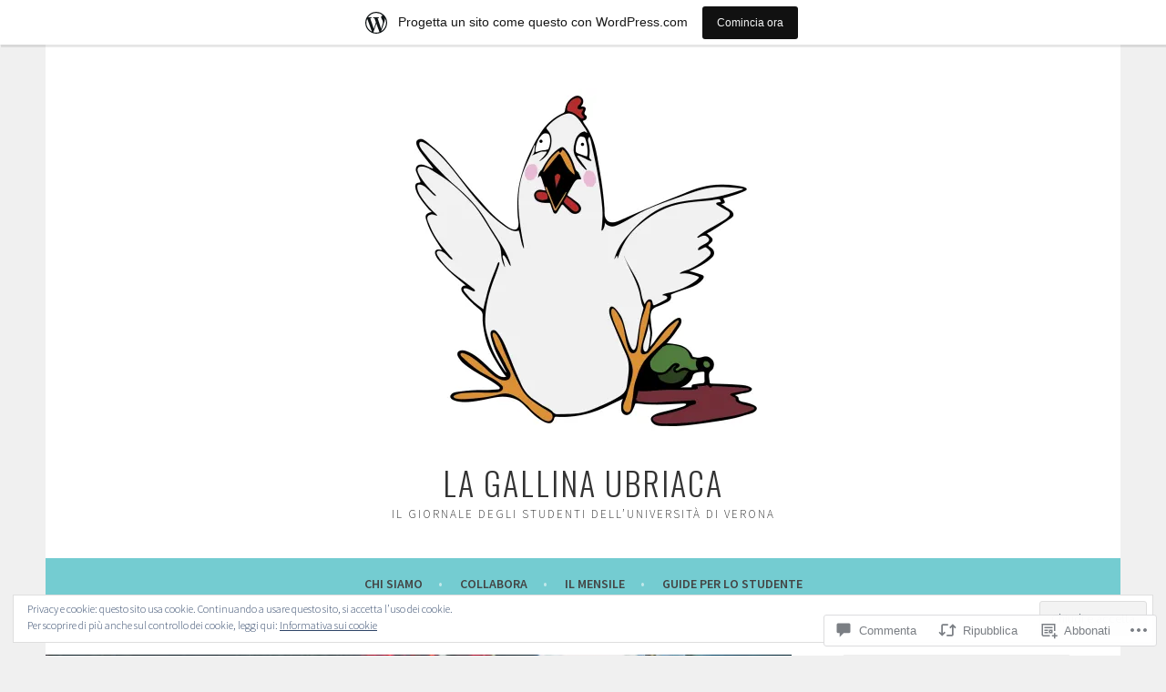

--- FILE ---
content_type: text/html; charset=UTF-8
request_url: https://lagallinaubriaca.wordpress.com/2023/02/03/guida-al-regalo-perfetto/
body_size: 54516
content:
<!DOCTYPE html>
<html lang="it-IT">
<head>
<meta charset="UTF-8">
<meta name="viewport" content="width=device-width, initial-scale=1">
<link rel="profile" href="http://gmpg.org/xfn/11">
<link rel="pingback" href="https://lagallinaubriaca.wordpress.com/xmlrpc.php">
<title>Guida al regalo perfetto &#8211; La Gallina Ubriaca</title>
<meta name='robots' content='max-image-preview:large' />
<link rel='dns-prefetch' href='//s0.wp.com' />
<link rel='dns-prefetch' href='//widgets.wp.com' />
<link rel='dns-prefetch' href='//wordpress.com' />
<link rel='dns-prefetch' href='//fonts-api.wp.com' />
<link rel='dns-prefetch' href='//af.pubmine.com' />
<link rel="alternate" type="application/rss+xml" title="La Gallina Ubriaca &raquo; Feed" href="https://lagallinaubriaca.wordpress.com/feed/" />
<link rel="alternate" type="application/rss+xml" title="La Gallina Ubriaca &raquo; Feed dei commenti" href="https://lagallinaubriaca.wordpress.com/comments/feed/" />
<link rel="alternate" type="application/rss+xml" title="La Gallina Ubriaca &raquo; Guida al regalo&nbsp;perfetto Feed dei commenti" href="https://lagallinaubriaca.wordpress.com/2023/02/03/guida-al-regalo-perfetto/feed/" />
	<script type="text/javascript">
		/* <![CDATA[ */
		function addLoadEvent(func) {
			var oldonload = window.onload;
			if (typeof window.onload != 'function') {
				window.onload = func;
			} else {
				window.onload = function () {
					oldonload();
					func();
				}
			}
		}
		/* ]]> */
	</script>
	<link crossorigin='anonymous' rel='stylesheet' id='all-css-0-1' href='/_static/??-eJx9jNsKAjEMBX/IGhel4oP4Ld1tKN2mF5qU4t+7K6J4wcdJzgz0oqacBJNAbKpQcz4xdG8dCgO25ZuDR0Wmg2AsZAQZWK6E24l5A78DM0oxU3gwcEsQs220uBXXhlUls3zQvyL5gK/unb7mI2X3FKKpAcUnp0ZTYZm+X1b5Es/DUQ/6sDvp/XwDuKdkPw==&cssminify=yes' type='text/css' media='all' />
<style id='wp-emoji-styles-inline-css'>

	img.wp-smiley, img.emoji {
		display: inline !important;
		border: none !important;
		box-shadow: none !important;
		height: 1em !important;
		width: 1em !important;
		margin: 0 0.07em !important;
		vertical-align: -0.1em !important;
		background: none !important;
		padding: 0 !important;
	}
/*# sourceURL=wp-emoji-styles-inline-css */
</style>
<link crossorigin='anonymous' rel='stylesheet' id='all-css-2-1' href='/wp-content/plugins/gutenberg-core/v22.2.0/build/styles/block-library/style.css?m=1764855221i&cssminify=yes' type='text/css' media='all' />
<style id='wp-block-library-inline-css'>
.has-text-align-justify {
	text-align:justify;
}
.has-text-align-justify{text-align:justify;}

/*# sourceURL=wp-block-library-inline-css */
</style><style id='wp-block-paragraph-inline-css'>
.is-small-text{font-size:.875em}.is-regular-text{font-size:1em}.is-large-text{font-size:2.25em}.is-larger-text{font-size:3em}.has-drop-cap:not(:focus):first-letter{float:left;font-size:8.4em;font-style:normal;font-weight:100;line-height:.68;margin:.05em .1em 0 0;text-transform:uppercase}body.rtl .has-drop-cap:not(:focus):first-letter{float:none;margin-left:.1em}p.has-drop-cap.has-background{overflow:hidden}:root :where(p.has-background){padding:1.25em 2.375em}:where(p.has-text-color:not(.has-link-color)) a{color:inherit}p.has-text-align-left[style*="writing-mode:vertical-lr"],p.has-text-align-right[style*="writing-mode:vertical-rl"]{rotate:180deg}
/*# sourceURL=/wp-content/plugins/gutenberg-core/v22.2.0/build/styles/block-library/paragraph/style.css */
</style>
<style id='global-styles-inline-css'>
:root{--wp--preset--aspect-ratio--square: 1;--wp--preset--aspect-ratio--4-3: 4/3;--wp--preset--aspect-ratio--3-4: 3/4;--wp--preset--aspect-ratio--3-2: 3/2;--wp--preset--aspect-ratio--2-3: 2/3;--wp--preset--aspect-ratio--16-9: 16/9;--wp--preset--aspect-ratio--9-16: 9/16;--wp--preset--color--black: #000000;--wp--preset--color--cyan-bluish-gray: #abb8c3;--wp--preset--color--white: #ffffff;--wp--preset--color--pale-pink: #f78da7;--wp--preset--color--vivid-red: #cf2e2e;--wp--preset--color--luminous-vivid-orange: #ff6900;--wp--preset--color--luminous-vivid-amber: #fcb900;--wp--preset--color--light-green-cyan: #7bdcb5;--wp--preset--color--vivid-green-cyan: #00d084;--wp--preset--color--pale-cyan-blue: #8ed1fc;--wp--preset--color--vivid-cyan-blue: #0693e3;--wp--preset--color--vivid-purple: #9b51e0;--wp--preset--gradient--vivid-cyan-blue-to-vivid-purple: linear-gradient(135deg,rgb(6,147,227) 0%,rgb(155,81,224) 100%);--wp--preset--gradient--light-green-cyan-to-vivid-green-cyan: linear-gradient(135deg,rgb(122,220,180) 0%,rgb(0,208,130) 100%);--wp--preset--gradient--luminous-vivid-amber-to-luminous-vivid-orange: linear-gradient(135deg,rgb(252,185,0) 0%,rgb(255,105,0) 100%);--wp--preset--gradient--luminous-vivid-orange-to-vivid-red: linear-gradient(135deg,rgb(255,105,0) 0%,rgb(207,46,46) 100%);--wp--preset--gradient--very-light-gray-to-cyan-bluish-gray: linear-gradient(135deg,rgb(238,238,238) 0%,rgb(169,184,195) 100%);--wp--preset--gradient--cool-to-warm-spectrum: linear-gradient(135deg,rgb(74,234,220) 0%,rgb(151,120,209) 20%,rgb(207,42,186) 40%,rgb(238,44,130) 60%,rgb(251,105,98) 80%,rgb(254,248,76) 100%);--wp--preset--gradient--blush-light-purple: linear-gradient(135deg,rgb(255,206,236) 0%,rgb(152,150,240) 100%);--wp--preset--gradient--blush-bordeaux: linear-gradient(135deg,rgb(254,205,165) 0%,rgb(254,45,45) 50%,rgb(107,0,62) 100%);--wp--preset--gradient--luminous-dusk: linear-gradient(135deg,rgb(255,203,112) 0%,rgb(199,81,192) 50%,rgb(65,88,208) 100%);--wp--preset--gradient--pale-ocean: linear-gradient(135deg,rgb(255,245,203) 0%,rgb(182,227,212) 50%,rgb(51,167,181) 100%);--wp--preset--gradient--electric-grass: linear-gradient(135deg,rgb(202,248,128) 0%,rgb(113,206,126) 100%);--wp--preset--gradient--midnight: linear-gradient(135deg,rgb(2,3,129) 0%,rgb(40,116,252) 100%);--wp--preset--font-size--small: 13px;--wp--preset--font-size--medium: 20px;--wp--preset--font-size--large: 36px;--wp--preset--font-size--x-large: 42px;--wp--preset--font-family--albert-sans: 'Albert Sans', sans-serif;--wp--preset--font-family--alegreya: Alegreya, serif;--wp--preset--font-family--arvo: Arvo, serif;--wp--preset--font-family--bodoni-moda: 'Bodoni Moda', serif;--wp--preset--font-family--bricolage-grotesque: 'Bricolage Grotesque', sans-serif;--wp--preset--font-family--cabin: Cabin, sans-serif;--wp--preset--font-family--chivo: Chivo, sans-serif;--wp--preset--font-family--commissioner: Commissioner, sans-serif;--wp--preset--font-family--cormorant: Cormorant, serif;--wp--preset--font-family--courier-prime: 'Courier Prime', monospace;--wp--preset--font-family--crimson-pro: 'Crimson Pro', serif;--wp--preset--font-family--dm-mono: 'DM Mono', monospace;--wp--preset--font-family--dm-sans: 'DM Sans', sans-serif;--wp--preset--font-family--dm-serif-display: 'DM Serif Display', serif;--wp--preset--font-family--domine: Domine, serif;--wp--preset--font-family--eb-garamond: 'EB Garamond', serif;--wp--preset--font-family--epilogue: Epilogue, sans-serif;--wp--preset--font-family--fahkwang: Fahkwang, sans-serif;--wp--preset--font-family--figtree: Figtree, sans-serif;--wp--preset--font-family--fira-sans: 'Fira Sans', sans-serif;--wp--preset--font-family--fjalla-one: 'Fjalla One', sans-serif;--wp--preset--font-family--fraunces: Fraunces, serif;--wp--preset--font-family--gabarito: Gabarito, system-ui;--wp--preset--font-family--ibm-plex-mono: 'IBM Plex Mono', monospace;--wp--preset--font-family--ibm-plex-sans: 'IBM Plex Sans', sans-serif;--wp--preset--font-family--ibarra-real-nova: 'Ibarra Real Nova', serif;--wp--preset--font-family--instrument-serif: 'Instrument Serif', serif;--wp--preset--font-family--inter: Inter, sans-serif;--wp--preset--font-family--josefin-sans: 'Josefin Sans', sans-serif;--wp--preset--font-family--jost: Jost, sans-serif;--wp--preset--font-family--libre-baskerville: 'Libre Baskerville', serif;--wp--preset--font-family--libre-franklin: 'Libre Franklin', sans-serif;--wp--preset--font-family--literata: Literata, serif;--wp--preset--font-family--lora: Lora, serif;--wp--preset--font-family--merriweather: Merriweather, serif;--wp--preset--font-family--montserrat: Montserrat, sans-serif;--wp--preset--font-family--newsreader: Newsreader, serif;--wp--preset--font-family--noto-sans-mono: 'Noto Sans Mono', sans-serif;--wp--preset--font-family--nunito: Nunito, sans-serif;--wp--preset--font-family--open-sans: 'Open Sans', sans-serif;--wp--preset--font-family--overpass: Overpass, sans-serif;--wp--preset--font-family--pt-serif: 'PT Serif', serif;--wp--preset--font-family--petrona: Petrona, serif;--wp--preset--font-family--piazzolla: Piazzolla, serif;--wp--preset--font-family--playfair-display: 'Playfair Display', serif;--wp--preset--font-family--plus-jakarta-sans: 'Plus Jakarta Sans', sans-serif;--wp--preset--font-family--poppins: Poppins, sans-serif;--wp--preset--font-family--raleway: Raleway, sans-serif;--wp--preset--font-family--roboto: Roboto, sans-serif;--wp--preset--font-family--roboto-slab: 'Roboto Slab', serif;--wp--preset--font-family--rubik: Rubik, sans-serif;--wp--preset--font-family--rufina: Rufina, serif;--wp--preset--font-family--sora: Sora, sans-serif;--wp--preset--font-family--source-sans-3: 'Source Sans 3', sans-serif;--wp--preset--font-family--source-serif-4: 'Source Serif 4', serif;--wp--preset--font-family--space-mono: 'Space Mono', monospace;--wp--preset--font-family--syne: Syne, sans-serif;--wp--preset--font-family--texturina: Texturina, serif;--wp--preset--font-family--urbanist: Urbanist, sans-serif;--wp--preset--font-family--work-sans: 'Work Sans', sans-serif;--wp--preset--spacing--20: 0.44rem;--wp--preset--spacing--30: 0.67rem;--wp--preset--spacing--40: 1rem;--wp--preset--spacing--50: 1.5rem;--wp--preset--spacing--60: 2.25rem;--wp--preset--spacing--70: 3.38rem;--wp--preset--spacing--80: 5.06rem;--wp--preset--shadow--natural: 6px 6px 9px rgba(0, 0, 0, 0.2);--wp--preset--shadow--deep: 12px 12px 50px rgba(0, 0, 0, 0.4);--wp--preset--shadow--sharp: 6px 6px 0px rgba(0, 0, 0, 0.2);--wp--preset--shadow--outlined: 6px 6px 0px -3px rgb(255, 255, 255), 6px 6px rgb(0, 0, 0);--wp--preset--shadow--crisp: 6px 6px 0px rgb(0, 0, 0);}:where(.is-layout-flex){gap: 0.5em;}:where(.is-layout-grid){gap: 0.5em;}body .is-layout-flex{display: flex;}.is-layout-flex{flex-wrap: wrap;align-items: center;}.is-layout-flex > :is(*, div){margin: 0;}body .is-layout-grid{display: grid;}.is-layout-grid > :is(*, div){margin: 0;}:where(.wp-block-columns.is-layout-flex){gap: 2em;}:where(.wp-block-columns.is-layout-grid){gap: 2em;}:where(.wp-block-post-template.is-layout-flex){gap: 1.25em;}:where(.wp-block-post-template.is-layout-grid){gap: 1.25em;}.has-black-color{color: var(--wp--preset--color--black) !important;}.has-cyan-bluish-gray-color{color: var(--wp--preset--color--cyan-bluish-gray) !important;}.has-white-color{color: var(--wp--preset--color--white) !important;}.has-pale-pink-color{color: var(--wp--preset--color--pale-pink) !important;}.has-vivid-red-color{color: var(--wp--preset--color--vivid-red) !important;}.has-luminous-vivid-orange-color{color: var(--wp--preset--color--luminous-vivid-orange) !important;}.has-luminous-vivid-amber-color{color: var(--wp--preset--color--luminous-vivid-amber) !important;}.has-light-green-cyan-color{color: var(--wp--preset--color--light-green-cyan) !important;}.has-vivid-green-cyan-color{color: var(--wp--preset--color--vivid-green-cyan) !important;}.has-pale-cyan-blue-color{color: var(--wp--preset--color--pale-cyan-blue) !important;}.has-vivid-cyan-blue-color{color: var(--wp--preset--color--vivid-cyan-blue) !important;}.has-vivid-purple-color{color: var(--wp--preset--color--vivid-purple) !important;}.has-black-background-color{background-color: var(--wp--preset--color--black) !important;}.has-cyan-bluish-gray-background-color{background-color: var(--wp--preset--color--cyan-bluish-gray) !important;}.has-white-background-color{background-color: var(--wp--preset--color--white) !important;}.has-pale-pink-background-color{background-color: var(--wp--preset--color--pale-pink) !important;}.has-vivid-red-background-color{background-color: var(--wp--preset--color--vivid-red) !important;}.has-luminous-vivid-orange-background-color{background-color: var(--wp--preset--color--luminous-vivid-orange) !important;}.has-luminous-vivid-amber-background-color{background-color: var(--wp--preset--color--luminous-vivid-amber) !important;}.has-light-green-cyan-background-color{background-color: var(--wp--preset--color--light-green-cyan) !important;}.has-vivid-green-cyan-background-color{background-color: var(--wp--preset--color--vivid-green-cyan) !important;}.has-pale-cyan-blue-background-color{background-color: var(--wp--preset--color--pale-cyan-blue) !important;}.has-vivid-cyan-blue-background-color{background-color: var(--wp--preset--color--vivid-cyan-blue) !important;}.has-vivid-purple-background-color{background-color: var(--wp--preset--color--vivid-purple) !important;}.has-black-border-color{border-color: var(--wp--preset--color--black) !important;}.has-cyan-bluish-gray-border-color{border-color: var(--wp--preset--color--cyan-bluish-gray) !important;}.has-white-border-color{border-color: var(--wp--preset--color--white) !important;}.has-pale-pink-border-color{border-color: var(--wp--preset--color--pale-pink) !important;}.has-vivid-red-border-color{border-color: var(--wp--preset--color--vivid-red) !important;}.has-luminous-vivid-orange-border-color{border-color: var(--wp--preset--color--luminous-vivid-orange) !important;}.has-luminous-vivid-amber-border-color{border-color: var(--wp--preset--color--luminous-vivid-amber) !important;}.has-light-green-cyan-border-color{border-color: var(--wp--preset--color--light-green-cyan) !important;}.has-vivid-green-cyan-border-color{border-color: var(--wp--preset--color--vivid-green-cyan) !important;}.has-pale-cyan-blue-border-color{border-color: var(--wp--preset--color--pale-cyan-blue) !important;}.has-vivid-cyan-blue-border-color{border-color: var(--wp--preset--color--vivid-cyan-blue) !important;}.has-vivid-purple-border-color{border-color: var(--wp--preset--color--vivid-purple) !important;}.has-vivid-cyan-blue-to-vivid-purple-gradient-background{background: var(--wp--preset--gradient--vivid-cyan-blue-to-vivid-purple) !important;}.has-light-green-cyan-to-vivid-green-cyan-gradient-background{background: var(--wp--preset--gradient--light-green-cyan-to-vivid-green-cyan) !important;}.has-luminous-vivid-amber-to-luminous-vivid-orange-gradient-background{background: var(--wp--preset--gradient--luminous-vivid-amber-to-luminous-vivid-orange) !important;}.has-luminous-vivid-orange-to-vivid-red-gradient-background{background: var(--wp--preset--gradient--luminous-vivid-orange-to-vivid-red) !important;}.has-very-light-gray-to-cyan-bluish-gray-gradient-background{background: var(--wp--preset--gradient--very-light-gray-to-cyan-bluish-gray) !important;}.has-cool-to-warm-spectrum-gradient-background{background: var(--wp--preset--gradient--cool-to-warm-spectrum) !important;}.has-blush-light-purple-gradient-background{background: var(--wp--preset--gradient--blush-light-purple) !important;}.has-blush-bordeaux-gradient-background{background: var(--wp--preset--gradient--blush-bordeaux) !important;}.has-luminous-dusk-gradient-background{background: var(--wp--preset--gradient--luminous-dusk) !important;}.has-pale-ocean-gradient-background{background: var(--wp--preset--gradient--pale-ocean) !important;}.has-electric-grass-gradient-background{background: var(--wp--preset--gradient--electric-grass) !important;}.has-midnight-gradient-background{background: var(--wp--preset--gradient--midnight) !important;}.has-small-font-size{font-size: var(--wp--preset--font-size--small) !important;}.has-medium-font-size{font-size: var(--wp--preset--font-size--medium) !important;}.has-large-font-size{font-size: var(--wp--preset--font-size--large) !important;}.has-x-large-font-size{font-size: var(--wp--preset--font-size--x-large) !important;}.has-albert-sans-font-family{font-family: var(--wp--preset--font-family--albert-sans) !important;}.has-alegreya-font-family{font-family: var(--wp--preset--font-family--alegreya) !important;}.has-arvo-font-family{font-family: var(--wp--preset--font-family--arvo) !important;}.has-bodoni-moda-font-family{font-family: var(--wp--preset--font-family--bodoni-moda) !important;}.has-bricolage-grotesque-font-family{font-family: var(--wp--preset--font-family--bricolage-grotesque) !important;}.has-cabin-font-family{font-family: var(--wp--preset--font-family--cabin) !important;}.has-chivo-font-family{font-family: var(--wp--preset--font-family--chivo) !important;}.has-commissioner-font-family{font-family: var(--wp--preset--font-family--commissioner) !important;}.has-cormorant-font-family{font-family: var(--wp--preset--font-family--cormorant) !important;}.has-courier-prime-font-family{font-family: var(--wp--preset--font-family--courier-prime) !important;}.has-crimson-pro-font-family{font-family: var(--wp--preset--font-family--crimson-pro) !important;}.has-dm-mono-font-family{font-family: var(--wp--preset--font-family--dm-mono) !important;}.has-dm-sans-font-family{font-family: var(--wp--preset--font-family--dm-sans) !important;}.has-dm-serif-display-font-family{font-family: var(--wp--preset--font-family--dm-serif-display) !important;}.has-domine-font-family{font-family: var(--wp--preset--font-family--domine) !important;}.has-eb-garamond-font-family{font-family: var(--wp--preset--font-family--eb-garamond) !important;}.has-epilogue-font-family{font-family: var(--wp--preset--font-family--epilogue) !important;}.has-fahkwang-font-family{font-family: var(--wp--preset--font-family--fahkwang) !important;}.has-figtree-font-family{font-family: var(--wp--preset--font-family--figtree) !important;}.has-fira-sans-font-family{font-family: var(--wp--preset--font-family--fira-sans) !important;}.has-fjalla-one-font-family{font-family: var(--wp--preset--font-family--fjalla-one) !important;}.has-fraunces-font-family{font-family: var(--wp--preset--font-family--fraunces) !important;}.has-gabarito-font-family{font-family: var(--wp--preset--font-family--gabarito) !important;}.has-ibm-plex-mono-font-family{font-family: var(--wp--preset--font-family--ibm-plex-mono) !important;}.has-ibm-plex-sans-font-family{font-family: var(--wp--preset--font-family--ibm-plex-sans) !important;}.has-ibarra-real-nova-font-family{font-family: var(--wp--preset--font-family--ibarra-real-nova) !important;}.has-instrument-serif-font-family{font-family: var(--wp--preset--font-family--instrument-serif) !important;}.has-inter-font-family{font-family: var(--wp--preset--font-family--inter) !important;}.has-josefin-sans-font-family{font-family: var(--wp--preset--font-family--josefin-sans) !important;}.has-jost-font-family{font-family: var(--wp--preset--font-family--jost) !important;}.has-libre-baskerville-font-family{font-family: var(--wp--preset--font-family--libre-baskerville) !important;}.has-libre-franklin-font-family{font-family: var(--wp--preset--font-family--libre-franklin) !important;}.has-literata-font-family{font-family: var(--wp--preset--font-family--literata) !important;}.has-lora-font-family{font-family: var(--wp--preset--font-family--lora) !important;}.has-merriweather-font-family{font-family: var(--wp--preset--font-family--merriweather) !important;}.has-montserrat-font-family{font-family: var(--wp--preset--font-family--montserrat) !important;}.has-newsreader-font-family{font-family: var(--wp--preset--font-family--newsreader) !important;}.has-noto-sans-mono-font-family{font-family: var(--wp--preset--font-family--noto-sans-mono) !important;}.has-nunito-font-family{font-family: var(--wp--preset--font-family--nunito) !important;}.has-open-sans-font-family{font-family: var(--wp--preset--font-family--open-sans) !important;}.has-overpass-font-family{font-family: var(--wp--preset--font-family--overpass) !important;}.has-pt-serif-font-family{font-family: var(--wp--preset--font-family--pt-serif) !important;}.has-petrona-font-family{font-family: var(--wp--preset--font-family--petrona) !important;}.has-piazzolla-font-family{font-family: var(--wp--preset--font-family--piazzolla) !important;}.has-playfair-display-font-family{font-family: var(--wp--preset--font-family--playfair-display) !important;}.has-plus-jakarta-sans-font-family{font-family: var(--wp--preset--font-family--plus-jakarta-sans) !important;}.has-poppins-font-family{font-family: var(--wp--preset--font-family--poppins) !important;}.has-raleway-font-family{font-family: var(--wp--preset--font-family--raleway) !important;}.has-roboto-font-family{font-family: var(--wp--preset--font-family--roboto) !important;}.has-roboto-slab-font-family{font-family: var(--wp--preset--font-family--roboto-slab) !important;}.has-rubik-font-family{font-family: var(--wp--preset--font-family--rubik) !important;}.has-rufina-font-family{font-family: var(--wp--preset--font-family--rufina) !important;}.has-sora-font-family{font-family: var(--wp--preset--font-family--sora) !important;}.has-source-sans-3-font-family{font-family: var(--wp--preset--font-family--source-sans-3) !important;}.has-source-serif-4-font-family{font-family: var(--wp--preset--font-family--source-serif-4) !important;}.has-space-mono-font-family{font-family: var(--wp--preset--font-family--space-mono) !important;}.has-syne-font-family{font-family: var(--wp--preset--font-family--syne) !important;}.has-texturina-font-family{font-family: var(--wp--preset--font-family--texturina) !important;}.has-urbanist-font-family{font-family: var(--wp--preset--font-family--urbanist) !important;}.has-work-sans-font-family{font-family: var(--wp--preset--font-family--work-sans) !important;}
/*# sourceURL=global-styles-inline-css */
</style>

<style id='classic-theme-styles-inline-css'>
/*! This file is auto-generated */
.wp-block-button__link{color:#fff;background-color:#32373c;border-radius:9999px;box-shadow:none;text-decoration:none;padding:calc(.667em + 2px) calc(1.333em + 2px);font-size:1.125em}.wp-block-file__button{background:#32373c;color:#fff;text-decoration:none}
/*# sourceURL=/wp-includes/css/classic-themes.min.css */
</style>
<link crossorigin='anonymous' rel='stylesheet' id='all-css-4-1' href='/_static/??[base64]/f/NV/HKZh/BzH99MVEMJ9yw==&cssminify=yes' type='text/css' media='all' />
<link rel='stylesheet' id='verbum-gutenberg-css-css' href='https://widgets.wp.com/verbum-block-editor/block-editor.css?ver=1738686361' media='all' />
<link crossorigin='anonymous' rel='stylesheet' id='all-css-6-1' href='/_static/??/wp-content/mu-plugins/comment-likes/css/comment-likes.css,/i/noticons/noticons.css?m=1436783281j&cssminify=yes' type='text/css' media='all' />
<link rel='stylesheet' id='sela-fonts-css' href='https://fonts-api.wp.com/css?family=Source+Sans+Pro%3A300%2C300italic%2C400%2C400italic%2C600%7CDroid+Serif%3A400%2C400italic%7COswald%3A300%2C400&#038;subset=latin%2Clatin-ext' media='all' />
<link crossorigin='anonymous' rel='stylesheet' id='all-css-8-1' href='/_static/??-eJyFjUsKwkAQRC/kWPiJIQvxKJI0TZxkptPYPYTcXiMushDcVcF7VZg10CTO4sglaCp9FMPAri2N3w4rgnsUQs/Cz/gW7Hfck9kOm01/cGaDlg7GqYX5kvgvtV59yDArTXnlb/l6qKvTsW4u52p4AQ/YQ8Q=&cssminify=yes' type='text/css' media='all' />
<style id='sela-style-inline-css'>
.tags-links { clip: rect(1px, 1px, 1px, 1px); height: 1px; position: absolute; overflow: hidden; width: 1px; }
/*# sourceURL=sela-style-inline-css */
</style>
<style id='jetpack_facebook_likebox-inline-css'>
.widget_facebook_likebox {
	overflow: hidden;
}

/*# sourceURL=/wp-content/mu-plugins/jetpack-plugin/sun/modules/widgets/facebook-likebox/style.css */
</style>
<link crossorigin='anonymous' rel='stylesheet' id='all-css-10-1' href='/_static/??-eJzTLy/QTc7PK0nNK9HPLdUtyClNz8wr1i9KTcrJTwcy0/WTi5G5ekCujj52Temp+bo5+cmJJZn5eSgc3bScxMwikFb7XFtDE1NLExMLc0OTLACohS2q&cssminify=yes' type='text/css' media='all' />
<link crossorigin='anonymous' rel='stylesheet' id='print-css-11-1' href='/wp-content/mu-plugins/global-print/global-print.css?m=1465851035i&cssminify=yes' type='text/css' media='print' />
<style id='jetpack-global-styles-frontend-style-inline-css'>
:root { --font-headings: unset; --font-base: unset; --font-headings-default: -apple-system,BlinkMacSystemFont,"Segoe UI",Roboto,Oxygen-Sans,Ubuntu,Cantarell,"Helvetica Neue",sans-serif; --font-base-default: -apple-system,BlinkMacSystemFont,"Segoe UI",Roboto,Oxygen-Sans,Ubuntu,Cantarell,"Helvetica Neue",sans-serif;}
/*# sourceURL=jetpack-global-styles-frontend-style-inline-css */
</style>
<link crossorigin='anonymous' rel='stylesheet' id='all-css-14-1' href='/_static/??-eJyNjcsKAjEMRX/IGtQZBxfip0hMS9sxTYppGfx7H7gRN+7ugcs5sFRHKi1Ig9Jd5R6zGMyhVaTrh8G6QFHfORhYwlvw6P39PbPENZmt4G/ROQuBKWVkxxrVvuBH1lIoz2waILJekF+HUzlupnG3nQ77YZwfuRJIaQ==&cssminify=yes' type='text/css' media='all' />
<script type="text/javascript" id="jetpack_related-posts-js-extra">
/* <![CDATA[ */
var related_posts_js_options = {"post_heading":"h4"};
//# sourceURL=jetpack_related-posts-js-extra
/* ]]> */
</script>
<script type="text/javascript" id="wpcom-actionbar-placeholder-js-extra">
/* <![CDATA[ */
var actionbardata = {"siteID":"86780064","postID":"3680","siteURL":"https://lagallinaubriaca.wordpress.com","xhrURL":"https://lagallinaubriaca.wordpress.com/wp-admin/admin-ajax.php","nonce":"4da4b0dc14","isLoggedIn":"","statusMessage":"","subsEmailDefault":"instantly","proxyScriptUrl":"https://s0.wp.com/wp-content/js/wpcom-proxy-request.js?m=1513050504i&amp;ver=20211021","shortlink":"https://wp.me/p5S7ss-Xm","i18n":{"followedText":"I nuovi articoli del sito saranno visibili sul tuo \u003Ca href=\"https://wordpress.com/reader\"\u003EReader\u003C/a\u003E","foldBar":"Riduci la barra","unfoldBar":"Espandi la barra","shortLinkCopied":"Shortlink copiato negli appunti."}};
//# sourceURL=wpcom-actionbar-placeholder-js-extra
/* ]]> */
</script>
<script type="text/javascript" id="jetpack-mu-wpcom-settings-js-before">
/* <![CDATA[ */
var JETPACK_MU_WPCOM_SETTINGS = {"assetsUrl":"https://s0.wp.com/wp-content/mu-plugins/jetpack-mu-wpcom-plugin/sun/jetpack_vendor/automattic/jetpack-mu-wpcom/src/build/"};
//# sourceURL=jetpack-mu-wpcom-settings-js-before
/* ]]> */
</script>
<script crossorigin='anonymous' type='text/javascript'  src='/_static/??-eJx1j1EKwjAQRC/kdq1Q2h/xKFKTEBKTTcwm1t7eFKtU0K9hmOENg1MEESgryugLRFe0IUarchzFdfXIhfBsSOClGCcxKTdmJSEGzvztGm+osbzDDdfWjssQU3jM76zCXJGKl9DeikrzKlvA3xJ4o1Md/bV2cUF/fkwhyVEyCDcyv0DCR7wfFgEKBFrGVBEnf2z7rtu3bT8M9gk9l2bI'></script>
<script type="text/javascript" id="rlt-proxy-js-after">
/* <![CDATA[ */
	rltInitialize( {"token":null,"iframeOrigins":["https:\/\/widgets.wp.com"]} );
//# sourceURL=rlt-proxy-js-after
/* ]]> */
</script>
<link rel="EditURI" type="application/rsd+xml" title="RSD" href="https://lagallinaubriaca.wordpress.com/xmlrpc.php?rsd" />
<meta name="generator" content="WordPress.com" />
<link rel="canonical" href="https://lagallinaubriaca.wordpress.com/2023/02/03/guida-al-regalo-perfetto/" />
<link rel='shortlink' href='https://wp.me/p5S7ss-Xm' />
<link rel="alternate" type="application/json+oembed" href="https://public-api.wordpress.com/oembed/?format=json&amp;url=https%3A%2F%2Flagallinaubriaca.wordpress.com%2F2023%2F02%2F03%2Fguida-al-regalo-perfetto%2F&amp;for=wpcom-auto-discovery" /><link rel="alternate" type="application/xml+oembed" href="https://public-api.wordpress.com/oembed/?format=xml&amp;url=https%3A%2F%2Flagallinaubriaca.wordpress.com%2F2023%2F02%2F03%2Fguida-al-regalo-perfetto%2F&amp;for=wpcom-auto-discovery" />
<!-- Jetpack Open Graph Tags -->
<meta property="og:type" content="article" />
<meta property="og:title" content="Guida al regalo perfetto" />
<meta property="og:url" content="https://lagallinaubriaca.wordpress.com/2023/02/03/guida-al-regalo-perfetto/" />
<meta property="og:description" content="Natale è ormai alle porte e tu, probabilmente come ogni anno, ti sei ritrovato all’ultimo per fare tutti i regali. Vorresti pensare a qualcosa di originale ed evitare di cadere nel banale, ma allo …" />
<meta property="article:published_time" content="2023-02-03T11:00:00+00:00" />
<meta property="article:modified_time" content="2023-01-31T09:25:26+00:00" />
<meta property="og:site_name" content="La Gallina Ubriaca" />
<meta property="og:image" content="https://i0.wp.com/lagallinaubriaca.wordpress.com/wp-content/uploads/2023/01/guida-al-regalo-perfetto-immagine.jpg?fit=740%2C1200&#038;ssl=1" />
<meta property="og:image:width" content="740" />
<meta property="og:image:height" content="1200" />
<meta property="og:image:alt" content="" />
<meta property="og:locale" content="it_IT" />
<meta property="fb:app_id" content="249643311490" />
<meta property="article:publisher" content="https://www.facebook.com/WordPresscom" />
<meta name="twitter:text:title" content="Guida al regalo&nbsp;perfetto" />
<meta name="twitter:image" content="https://i0.wp.com/lagallinaubriaca.wordpress.com/wp-content/uploads/2023/01/guida-al-regalo-perfetto-immagine.jpg?fit=740%2C1200&#038;ssl=1&#038;w=640" />
<meta name="twitter:card" content="summary_large_image" />

<!-- End Jetpack Open Graph Tags -->
<link rel="shortcut icon" type="image/x-icon" href="https://secure.gravatar.com/blavatar/b85a28445c1fe180fb7f0e6c3cec189b702105894e0a1dfc60bc5bbc2d0c392c?s=32" sizes="16x16" />
<link rel="icon" type="image/x-icon" href="https://secure.gravatar.com/blavatar/b85a28445c1fe180fb7f0e6c3cec189b702105894e0a1dfc60bc5bbc2d0c392c?s=32" sizes="16x16" />
<link rel="apple-touch-icon" href="https://secure.gravatar.com/blavatar/b85a28445c1fe180fb7f0e6c3cec189b702105894e0a1dfc60bc5bbc2d0c392c?s=114" />
<link rel='openid.server' href='https://lagallinaubriaca.wordpress.com/?openidserver=1' />
<link rel='openid.delegate' href='https://lagallinaubriaca.wordpress.com/' />
<link rel="search" type="application/opensearchdescription+xml" href="https://lagallinaubriaca.wordpress.com/osd.xml" title="La Gallina Ubriaca" />
<link rel="search" type="application/opensearchdescription+xml" href="https://s1.wp.com/opensearch.xml" title="WordPress.com" />
<meta name="theme-color" content="#f0f0f0" />
		<style type="text/css">
			.recentcomments a {
				display: inline !important;
				padding: 0 !important;
				margin: 0 !important;
			}

			table.recentcommentsavatartop img.avatar, table.recentcommentsavatarend img.avatar {
				border: 0px;
				margin: 0;
			}

			table.recentcommentsavatartop a, table.recentcommentsavatarend a {
				border: 0px !important;
				background-color: transparent !important;
			}

			td.recentcommentsavatarend, td.recentcommentsavatartop {
				padding: 0px 0px 1px 0px;
				margin: 0px;
			}

			td.recentcommentstextend {
				border: none !important;
				padding: 0px 0px 2px 10px;
			}

			.rtl td.recentcommentstextend {
				padding: 0px 10px 2px 0px;
			}

			td.recentcommentstexttop {
				border: none;
				padding: 0px 0px 0px 10px;
			}

			.rtl td.recentcommentstexttop {
				padding: 0px 10px 0px 0px;
			}
		</style>
		<meta name="description" content="Natale è ormai alle porte e tu, probabilmente come ogni anno, ti sei ritrovato all’ultimo per fare tutti i regali. Vorresti pensare a qualcosa di originale ed evitare di cadere nel banale, ma allo stesso tempo non hai la più pallida idea di cosa prendere. Magari stai anche rimpiangendo di non aver pensato a sfruttare&hellip;" />
<style type="text/css" id="custom-background-css">
body.custom-background { background-color: #f0f0f0; }
</style>
	<script type="text/javascript">
/* <![CDATA[ */
var wa_client = {}; wa_client.cmd = []; wa_client.config = { 'blog_id': 86780064, 'blog_language': 'it', 'is_wordads': false, 'hosting_type': 0, 'afp_account_id': null, 'afp_host_id': 5038568878849053, 'theme': 'pub/sela', '_': { 'title': 'Pubblicità', 'privacy_settings': 'Impostazioni sulla privacy' }, 'formats': [ 'inline', 'belowpost', 'bottom_sticky', 'sidebar_sticky_right', 'sidebar', 'gutenberg_rectangle', 'gutenberg_leaderboard', 'gutenberg_mobile_leaderboard', 'gutenberg_skyscraper' ] };
/* ]]> */
</script>
		<script type="text/javascript">

			window.doNotSellCallback = function() {

				var linkElements = [
					'a[href="https://wordpress.com/?ref=footer_blog"]',
					'a[href="https://wordpress.com/?ref=footer_website"]',
					'a[href="https://wordpress.com/?ref=vertical_footer"]',
					'a[href^="https://wordpress.com/?ref=footer_segment_"]',
				].join(',');

				var dnsLink = document.createElement( 'a' );
				dnsLink.href = 'https://wordpress.com/it/advertising-program-optout/';
				dnsLink.classList.add( 'do-not-sell-link' );
				dnsLink.rel = 'nofollow';
				dnsLink.style.marginLeft = '0.5em';
				dnsLink.textContent = 'Non vendere o condividere le mie informazioni personali';

				var creditLinks = document.querySelectorAll( linkElements );

				if ( 0 === creditLinks.length ) {
					return false;
				}

				Array.prototype.forEach.call( creditLinks, function( el ) {
					el.insertAdjacentElement( 'afterend', dnsLink );
				});

				return true;
			};

		</script>
		<style type="text/css" id="custom-colors-css">    .nav-menu > li > a:after {
        color: rgba(0, 0, 0, 0.3);
    }
.main-navigation a, .social-links ul a:before { color: #444444;}
.menu-toggle, .menu-toggle:hover, .menu-toggle:focus { color: #444444;}
.main-navigation.toggled ul ul, .main-navigation.toggled ul ul a { color: #444444;}
.site-info a { color: #FFFFFF;}
.main-navigation li.current_page_ancestor > a, .main-navigation li.current-menu-ancestor > a { color: #444444;}
.main-navigation a:hover, .main-navigation ul > :hover > a, .main-navigation ul > .focus > a { color: #444444;}
.main-navigation li.current_page_item > a, .main-navigation li.current-menu-item > a { color: #444444;}
.main-navigation li.current_page_item > a .sub-menu li a, .main-navigation li.current-menu-item > a .sub-menu li a, .main-navigation ul ul li.current_page_item > a, .main-navigation ul ul li.current-menu-item > a { color: #4F4F4F;}
body { background-color: #f0f0f0;}
.main-navigation, button { background-color: #74ccd1;}
.main-navigation .nav-menu > li > a:after, .main-navigation .menu > li > a:after { color: #C1E8EA;}
a, .entry-title a:hover, .comment-meta a, .jetpack-testimonial .entry-title { color: #2B797C;}
.widget_flickr #flickr_badge_uber_wrapper td a:last-child, .widget-area .milestone-countdown .difference { color: #2B797C;}
.main-navigation ul ul a:hover, .main-navigation ul ul > li.focus > a { color: #2B797C;}
input[type="button"], input[type="reset"], input[type="submit"], #infinite-handle span { background-color: #2B797C;}
input[type="text"]:focus,
            input[type="email"]:focus,
            input[type="password"]:focus,
            input[type="search"]:focus,
            input[type="url"]:focus,
            textarea:focus { border-color: #2B797C;}
.social-links ul a:before, .footer-widget-area button { background-color: #74CCD1;}
.site-info a:hover { color: #74CCD1;}
.footer-widget-area a:hover { color: #297679;}
</style>
<script type="text/javascript">
	window.google_analytics_uacct = "UA-52447-2";
</script>

<script type="text/javascript">
	var _gaq = _gaq || [];
	_gaq.push(['_setAccount', 'UA-52447-2']);
	_gaq.push(['_gat._anonymizeIp']);
	_gaq.push(['_setDomainName', 'wordpress.com']);
	_gaq.push(['_initData']);
	_gaq.push(['_trackPageview']);

	(function() {
		var ga = document.createElement('script'); ga.type = 'text/javascript'; ga.async = true;
		ga.src = ('https:' == document.location.protocol ? 'https://ssl' : 'http://www') + '.google-analytics.com/ga.js';
		(document.getElementsByTagName('head')[0] || document.getElementsByTagName('body')[0]).appendChild(ga);
	})();
</script>
</head>

<body class="wp-singular post-template-default single single-post postid-3680 single-format-standard custom-background wp-custom-logo wp-theme-pubsela customizer-styles-applied display-header-text jetpack-reblog-enabled has-site-logo tags-hidden has-marketing-bar has-marketing-bar-theme-sela">
<div id="page" class="hfeed site">
	<header id="masthead" class="site-header" role="banner">
		<a class="skip-link screen-reader-text" href="#content" title="Vai al contenuto">Vai al contenuto</a>

		<div class="site-branding">
			<a href="https://lagallinaubriaca.wordpress.com/" class="site-logo-link" rel="home" itemprop="url"><img width="394" height="380" src="https://lagallinaubriaca.wordpress.com/wp-content/uploads/2015/05/gallina.jpg?w=394" class="site-logo attachment-sela-logo" alt="" data-size="sela-logo" itemprop="logo" decoding="async" srcset="https://lagallinaubriaca.wordpress.com/wp-content/uploads/2015/05/gallina.jpg?w=394 394w, https://lagallinaubriaca.wordpress.com/wp-content/uploads/2015/05/gallina.jpg?w=788 788w, https://lagallinaubriaca.wordpress.com/wp-content/uploads/2015/05/gallina.jpg?w=150 150w, https://lagallinaubriaca.wordpress.com/wp-content/uploads/2015/05/gallina.jpg?w=400 400w, https://lagallinaubriaca.wordpress.com/wp-content/uploads/2015/05/gallina.jpg?w=768 768w" sizes="(max-width: 394px) 100vw, 394px" /></a>			<h1 class="site-title"><a href="https://lagallinaubriaca.wordpress.com/" title="La Gallina Ubriaca" rel="home">La Gallina Ubriaca</a></h1>
							<h2 class="site-description">Il giornale degli studenti dell’Università di Verona</h2>
					</div><!-- .site-branding -->

		<nav id="site-navigation" class="main-navigation" role="navigation">
			<button class="menu-toggle" aria-controls="menu" aria-expanded="false">Menu</button>
			<div class="menu-principale-container"><ul id="menu-principale" class="menu"><li id="menu-item-30" class="menu-item menu-item-type-post_type menu-item-object-page menu-item-30"><a href="https://lagallinaubriaca.wordpress.com/chi-siamo/">Chi siamo</a></li>
<li id="menu-item-28" class="menu-item menu-item-type-post_type menu-item-object-page menu-item-28"><a href="https://lagallinaubriaca.wordpress.com/collabora/">Collabora</a></li>
<li id="menu-item-29" class="menu-item menu-item-type-post_type menu-item-object-page menu-item-29"><a href="https://lagallinaubriaca.wordpress.com/il-mensile/">Il mensile</a></li>
<li id="menu-item-51" class="menu-item menu-item-type-post_type menu-item-object-page menu-item-has-children menu-item-51"><a href="https://lagallinaubriaca.wordpress.com/guide-per-lo-studente/">Guide per lo studente</a>
<ul class="sub-menu">
	<li id="menu-item-55" class="menu-item menu-item-type-post_type menu-item-object-page menu-item-55"><a href="https://lagallinaubriaca.wordpress.com/guide-per-lo-studente/domanda-unica-benefici/">Domanda Unica Benefici</a></li>
	<li id="menu-item-52" class="menu-item menu-item-type-post_type menu-item-object-page menu-item-52"><a href="https://lagallinaubriaca.wordpress.com/guide-per-lo-studente/stage/">Stage</a></li>
	<li id="menu-item-60" class="menu-item menu-item-type-post_type menu-item-object-page menu-item-60"><a href="https://lagallinaubriaca.wordpress.com/guide-per-lo-studente/bandi-fsg/">Bandi FSG</a></li>
</ul>
</li>
</ul></div>		</nav><!-- #site-navigation -->
	</header><!-- #masthead -->

	<div id="content" class="site-content">

	<div id="primary" class="content-area">
		<main id="main" class="site-main" role="main">

		
			
				
<article id="post-3680" class="post-3680 post type-post status-publish format-standard has-post-thumbnail hentry category-speciale-natale with-featured-image">

	
	<div class="post-thumbnail">
		<img width="820" height="312" src="https://lagallinaubriaca.wordpress.com/wp-content/uploads/2023/01/guida-al-regalo-perfetto-immagine.jpg?w=820&amp;h=312&amp;crop=1" class="attachment-post-thumbnail size-post-thumbnail wp-post-image" alt="" decoding="async" srcset="https://lagallinaubriaca.wordpress.com/wp-content/uploads/2023/01/guida-al-regalo-perfetto-immagine.jpg?w=820&amp;h=312&amp;crop=1 820w, https://lagallinaubriaca.wordpress.com/wp-content/uploads/2023/01/guida-al-regalo-perfetto-immagine.jpg?w=1640&amp;h=624&amp;crop=1 1640w, https://lagallinaubriaca.wordpress.com/wp-content/uploads/2023/01/guida-al-regalo-perfetto-immagine.jpg?w=150&amp;h=57&amp;crop=1 150w, https://lagallinaubriaca.wordpress.com/wp-content/uploads/2023/01/guida-al-regalo-perfetto-immagine.jpg?w=400&amp;h=152&amp;crop=1 400w, https://lagallinaubriaca.wordpress.com/wp-content/uploads/2023/01/guida-al-regalo-perfetto-immagine.jpg?w=768&amp;h=292&amp;crop=1 768w, https://lagallinaubriaca.wordpress.com/wp-content/uploads/2023/01/guida-al-regalo-perfetto-immagine.jpg?w=1440&amp;h=548&amp;crop=1 1440w" sizes="(max-width: 820px) 100vw, 820px" />	</div>

	
	<header class="entry-header ">
					<h1 class="entry-title">Guida al regalo&nbsp;perfetto</h1>			</header><!-- .entry-header -->

	<div class="entry-body">

				<div class="entry-meta">
			<span class="date"><a href="https://lagallinaubriaca.wordpress.com/2023/02/03/guida-al-regalo-perfetto/" title="Permalink a Guida al regalo&nbsp;perfetto" rel="bookmark"><time class="entry-date published" datetime="2023-02-03T12:00:00+01:00">2023-02-03</time><time class="updated" datetime="2023-01-31T10:25:26+01:00">2023-01-31</time></a></span>		</div><!-- .entry-meta -->
		
				<div class="entry-content">
			
<p>Natale è ormai alle porte e tu, probabilmente come ogni anno, ti sei ritrovato all’ultimo per fare tutti i regali. Vorresti pensare a qualcosa di originale ed evitare di cadere nel banale, ma allo stesso tempo non hai la più pallida idea di cosa prendere. Magari stai anche rimpiangendo di non aver pensato a sfruttare gli sconti della Black Week e ora temi di trovarti alla fine dei tuoi acquisti con il portafoglio completamente vuoto. Senti di essere in una situazione un po’ scomoda e non sai proprio come uscirne, ma non temere: la Gallina è qui per aiutarti! Devi semplicemente cercare in questa pazza guida natalizia la personalità che maggiormente rispecchia i destinatari dei tuoi doni e troverai finalmente alcune idee regalo per tutte le tasche!</p>



<p></p>



<p><strong>Dora L’Esploratrice</strong></p>



<p>Con uno zaino in spalla e una guida turistica alla mano, questa persona sarebbe pronta a girare il mondo in ottanta giorni! Ama viaggiare ed è sempre alla ricerca della giusta offerta per partire verso la prossima meta. Ogni occasione è buona per visitare una nuova città italiana o per partire all’esplorazione degli altri Paesi.</p>



<p><em>Idee regalo per chi ama viaggiare:</em></p>



<p>€ Una comoda custodia per il passaporto e gli altri documenti che dovrà portare con sè</p>



<p>€€ Un diario di viaggio dove potrà organizzare la sua prossima avventura</p>



<p>€€€ Un cofanetto per una gita fuori porta</p>



<p></p>



<p><strong>Lo Stressato</strong></p>



<p>Si lamenta continuamente perché la sua vita è scandita da impegni, studio e lavoro. Ansia e stress sono ormai i suoi compagni di vita. La sua mente è invasa da preoccupazioni che lo assillano giorno e notte. Ammette che avrebbe bisogno di trovare un po’ di tempo da dedicare a se stesso per staccare un po’ dai problemi quotidiani.</p>



<p><em>Idee regalo per chi ha bisogno di un po’ di relax:</em></p>



<p>€ Un massaggiatore del cuoio cappelluto per togliere un po’ di tensione</p>



<p>€€ Le pantofole massaggia-piedi da indossare in casa mentre pensa ai prossimi impegni</p>



<p>€€€ Un buono per un centro termale, in cui potrà finalmente rilassarsi</p>



<p></p>



<p><strong>Il tifoso</strong></p>



<p>Segue assiduamente lo sport in generale, ma preferisce un’attività sportiva specifica. SkySport24 è il suo canale preferito, tanto che sa a memoria i nomi di tutti i suoi giornalisti. Non esce di casa se gioca la sua squadra del cuore, nemmeno se gli regalassero tutto l’oro del mondo. Fate attenzione a non fare pronostici a sproposito perché potreste farlo infuriare!</p>



<p><em>Idee regalo per i tifosi:</em></p>



<p>€ Un portachiavi a tema del suo sport preferito</p>



<p>€€ La sciarpa della sua squadra del cuore da portare con sè agli eventi sportivi</p>



<p>€€€ Una maglietta personalizzata della sua squadra da tenere come ricordo</p>



<p></p>



<p><strong>Il Gamer</strong></p>



<p>Trascorre le giornate attaccato ai videogiochi, probabilmente anche in chiamata con i suoi migliori amici. Spesso parla in codici astratti che possono essere compresi solo da chi è parte del suo mondo. Se non è attaccato a PlayStation, PC o XBox, sarà probabilmente su YouTube a vedere come superare il prossimo livello!</p>



<p><em>Idee regalo per chi ama i videogiochi:</em></p>



<p>€ Una simpatica cover per il suo amico controller</p>



<p>€€ Le cuffie da gaming per potersi connettere meglio con i suoi amici</p>



<p>€€€ Il videogioco nuovo che aspetta da mesi</p>



<p></p>



<p><strong>Alberto Angela</strong></p>



<p>Appassionato di storia fin dall’infanzia, ha passato la vita ad interessarsi allo sviluppo delle civiltà e delle loro culture. Conosce ogni dettaglio sulle vicende delle varie epoche storiche, ma cerca di tenersi aggiornato guardando i documentari più recenti per non perdersi qualche nuova scoperta. Se pensate di visitare una qualche città, chiedetegli di accompagnarvi che vi farà volentieri da cicerone!</p>



<p><em>Idee regalo per chi ama la storia:</em></p>



<p>€ Un biglietto d’ingresso per un museo</p>



<p>€€ Un libro storico che non ha ancora</p>



<p>€€€ Un soprammobile a tema storico</p>



<p></p>



<p><strong>ClioMakeUp</strong></p>



<p>Non esce di casa senza trucco e non può evitare di portare con sè il necessario per sistemarsi in casi di urgenza. Sempre disponibile a darti qualche dritta che ha scoperto grazie a un nuovo tutorial. Pensa che il waterproof sia l’invenzione del secolo!</p>



<p><em>Idee regalo per chi ama i trucchi:</em></p>



<p>€ Una trousse con mascara e matita in formato viaggio da portare sempre con sè</p>



<p>€€ Uno specchio con luci per potersi truccare in ogni momento</p>



<p>€€€ Un buono per un trattamento nel suo centro estetico preferito</p>



<p></p>



<p><strong>Babbo Natale</strong></p>



<p>È la persona più natalizia che voi conosciate, tanto che inizia a decorare la casa subito dopo Halloween. Da novembre ascolta solamente Bublé e Mariah Carey e già il 26 dicembre inizia a fare il conto alla rovescia per il prossimo Natale!</p>



<p><em>Idee regalo per chi ama il Natale:</em></p>



<p>€ Una tazza a forma di renna o di elfo per rendere più divertente la sua colazione</p>



<p>€€ Un set di piatti natalizi per rallegrare i suoi pasti</p>



<p>€€€ Uno Schiaccianoci in legno di medie dimensioni da mettere accanto all’albero</p>



<p></p>



<p><strong>Masterchef</strong></p>



<p>Si trova sempre ai fornelli, pronto a cucinare per sè e per i suoi amici. Il suo programma preferito è proprio Masterchef, i cui piatti cerca di replicare, rendendo tutti i conoscenti le sue cavie personali. Quando mangia al ristorante si trasforma in Alessandro Borghese e inizia a commentare tutto ciò che potrebbe essere migliorato!</p>



<p><em>Idee regalo per chi ama cucinare:</em></p>



<p>€ Un grembiule da cucina, magari anche personalizzato</p>



<p>€€ Un kit per preparare il sushi</p>



<p>€€€ Un pratico set di coltelli</p>



<p></p>



<p><strong>Spotify Addicted</strong></p>



<p>È sempre con le cuffie immerso nel suo mondo musicale. Sbuffa ogni volta che gli rivolgete la parola perché interrompete la sua canzone preferita. Se suona qualcuno alla porta mentre è in doccia non se ne accorge nemmeno perché troppo preso a cantare a squarciagola!</p>



<p><em>Idee regalo per chi ama la musica:</em></p>



<p>€ Un biglietto per il concerto del suo cantante del cuore</p>



<p>€€ L’album del suo genere musicale preferito</p>



<p>€€€ Il vinile dei suoi sogni</p>



<p></p>



<p><strong>Il topo da biblioteca</strong></p>



<p>Ogni volta che andate in un centro commerciale deve assolutamente fermarsi per delle ore in libreria ad ammirare le copertine degli ultimi arrivi. Non ama molto uscire con gli amici, ma preferisce passare il suo tempo libero ad immergersi tra le pagine di un libro, magari accompagnato da una bella tazza di cioccolata calda. Il suo sogno più grande è ricreare una vera e propria biblioteca in casa!</p>



<p><em>Idee regalo per chi ama leggere:</em></p>



<p>€ Una lucetta per la lettura che gli permetta di proseguire il capitolo anche la notte</p>



<p>€€ Un nuovo libro del suo genere letterario preferito</p>



<p>€€€ Un buono acquisto nella sua libreria preferita</p>



<p></p>



<p class="has-text-align-right"><strong><em>Nicole Milani con Elisena Castaldi</em></strong></p>
<div id="atatags-370373-696df7cf0b8a1">
		<script type="text/javascript">
			__ATA = window.__ATA || {};
			__ATA.cmd = window.__ATA.cmd || [];
			__ATA.cmd.push(function() {
				__ATA.initVideoSlot('atatags-370373-696df7cf0b8a1', {
					sectionId: '370373',
					format: 'inread'
				});
			});
		</script>
	</div><span id="wordads-inline-marker" style="display: none;"></span><div id="jp-post-flair" class="sharedaddy sd-like-enabled sd-sharing-enabled"><div class="sharedaddy sd-sharing-enabled"><div class="robots-nocontent sd-block sd-social sd-social-icon-text sd-sharing"><h3 class="sd-title">Condividi:</h3><div class="sd-content"><ul><li class="share-facebook"><a rel="nofollow noopener noreferrer"
				data-shared="sharing-facebook-3680"
				class="share-facebook sd-button share-icon"
				href="https://lagallinaubriaca.wordpress.com/2023/02/03/guida-al-regalo-perfetto/?share=facebook"
				target="_blank"
				aria-labelledby="sharing-facebook-3680"
				>
				<span id="sharing-facebook-3680" hidden>Condividi su Facebook (Si apre in una nuova finestra)</span>
				<span>Facebook</span>
			</a></li><li class="share-twitter"><a rel="nofollow noopener noreferrer"
				data-shared="sharing-twitter-3680"
				class="share-twitter sd-button share-icon"
				href="https://lagallinaubriaca.wordpress.com/2023/02/03/guida-al-regalo-perfetto/?share=twitter"
				target="_blank"
				aria-labelledby="sharing-twitter-3680"
				>
				<span id="sharing-twitter-3680" hidden>Condividi su X (Si apre in una nuova finestra)</span>
				<span>X</span>
			</a></li><li class="share-tumblr"><a rel="nofollow noopener noreferrer"
				data-shared="sharing-tumblr-3680"
				class="share-tumblr sd-button share-icon"
				href="https://lagallinaubriaca.wordpress.com/2023/02/03/guida-al-regalo-perfetto/?share=tumblr"
				target="_blank"
				aria-labelledby="sharing-tumblr-3680"
				>
				<span id="sharing-tumblr-3680" hidden>Condividi su Tumblr (Si apre in una nuova finestra)</span>
				<span>Tumblr</span>
			</a></li><li class="share-linkedin"><a rel="nofollow noopener noreferrer"
				data-shared="sharing-linkedin-3680"
				class="share-linkedin sd-button share-icon"
				href="https://lagallinaubriaca.wordpress.com/2023/02/03/guida-al-regalo-perfetto/?share=linkedin"
				target="_blank"
				aria-labelledby="sharing-linkedin-3680"
				>
				<span id="sharing-linkedin-3680" hidden>Share on LinkedIn (Si apre in una nuova finestra)</span>
				<span>LinkedIn</span>
			</a></li><li class="share-pinterest"><a rel="nofollow noopener noreferrer"
				data-shared="sharing-pinterest-3680"
				class="share-pinterest sd-button share-icon"
				href="https://lagallinaubriaca.wordpress.com/2023/02/03/guida-al-regalo-perfetto/?share=pinterest"
				target="_blank"
				aria-labelledby="sharing-pinterest-3680"
				>
				<span id="sharing-pinterest-3680" hidden>Share on Pinterest (Si apre in una nuova finestra)</span>
				<span>Pinterest</span>
			</a></li><li class="share-email"><a rel="nofollow noopener noreferrer"
				data-shared="sharing-email-3680"
				class="share-email sd-button share-icon"
				href="mailto:?subject=%5BPost%20Condiviso%5D%20Guida%20al%20regalo%20perfetto&#038;body=https%3A%2F%2Flagallinaubriaca.wordpress.com%2F2023%2F02%2F03%2Fguida-al-regalo-perfetto%2F&#038;share=email"
				target="_blank"
				aria-labelledby="sharing-email-3680"
				data-email-share-error-title="Hai configurato l&#039;e-mail?" data-email-share-error-text="Se riscontri problemi con la condivisione via e-mail, potresti non aver configurato l&#039;e-mail per il browser. Potresti dover creare tu stesso una nuova e-mail." data-email-share-nonce="190a1f4e95" data-email-share-track-url="https://lagallinaubriaca.wordpress.com/2023/02/03/guida-al-regalo-perfetto/?share=email">
				<span id="sharing-email-3680" hidden>Email a link to a friend (Si apre in una nuova finestra)</span>
				<span>E-mail</span>
			</a></li><li class="share-end"></li></ul></div></div></div><div class='sharedaddy sd-block sd-like jetpack-likes-widget-wrapper jetpack-likes-widget-unloaded' id='like-post-wrapper-86780064-3680-696df7cf0c3b1' data-src='//widgets.wp.com/likes/index.html?ver=20260119#blog_id=86780064&amp;post_id=3680&amp;origin=lagallinaubriaca.wordpress.com&amp;obj_id=86780064-3680-696df7cf0c3b1' data-name='like-post-frame-86780064-3680-696df7cf0c3b1' data-title='Metti Mi piace o ripubblica'><div class='likes-widget-placeholder post-likes-widget-placeholder' style='height: 55px;'><span class='button'><span>Mi piace</span></span> <span class='loading'>Caricamento...</span></div><span class='sd-text-color'></span><a class='sd-link-color'></a></div>
<div id='jp-relatedposts' class='jp-relatedposts' >
	<h3 class="jp-relatedposts-headline"><em>Correlati</em></h3>
</div></div>					</div><!-- .entry-content -->
		
				<footer class="entry-meta">
			<span class="cat-links">Pubblicato in: <a href="https://lagallinaubriaca.wordpress.com/category/speciale-natale/" rel="category tag">Speciale Natale</a></span>		</footer><!-- .entry-meta -->
		
				<div class="entry-author author-avatar-show">
						<div class="author-avatar">
				<img referrerpolicy="no-referrer" alt='Avatar di Sconosciuto' src='https://0.gravatar.com/avatar/f885da1c3b639628c128497f5d0c73925c0aaab4cfab242e21e09bea02118230?s=48&#038;d=identicon&#038;r=G' srcset='https://0.gravatar.com/avatar/f885da1c3b639628c128497f5d0c73925c0aaab4cfab242e21e09bea02118230?s=48&#038;d=identicon&#038;r=G 1x, https://0.gravatar.com/avatar/f885da1c3b639628c128497f5d0c73925c0aaab4cfab242e21e09bea02118230?s=72&#038;d=identicon&#038;r=G 1.5x, https://0.gravatar.com/avatar/f885da1c3b639628c128497f5d0c73925c0aaab4cfab242e21e09bea02118230?s=96&#038;d=identicon&#038;r=G 2x, https://0.gravatar.com/avatar/f885da1c3b639628c128497f5d0c73925c0aaab4cfab242e21e09bea02118230?s=144&#038;d=identicon&#038;r=G 3x, https://0.gravatar.com/avatar/f885da1c3b639628c128497f5d0c73925c0aaab4cfab242e21e09bea02118230?s=192&#038;d=identicon&#038;r=G 4x' class='avatar avatar-48' height='48' width='48' decoding='async' />			</div><!-- .author-avatar -->
			
			<div class="author-heading">
				<h2 class="author-title">
					Pubblicato da <span class="author-name">Nicole Milani</span>				</h2>
			</div><!-- .author-heading -->

			<p class="author-bio">
								<a class="author-link" href="https://lagallinaubriaca.wordpress.com/author/nicolemilani/" rel="author">
					Vedi tutti gli articoli di Nicole Milani				</a>
			</p><!-- .author-bio -->
		</div><!-- .entry-auhtor -->
			</div><!-- .entry-body -->

</article><!-- #post-## -->

					<nav class="navigation post-navigation" role="navigation">
		<h1 class="screen-reader-text">Navigazione articolo</h1>
		<div class="nav-links">
			<div class="nav-previous"><a href="https://lagallinaubriaca.wordpress.com/2023/02/02/come-torno-a-natale/" rel="prev"><span class="meta-nav"></span>&nbsp;Come torno a&nbsp;Natale?</a></div><div class="nav-next"><a href="https://lagallinaubriaca.wordpress.com/2023/02/06/non-sempre-le-solite-tradizioni/" rel="next">Non sempre le solite&nbsp;tradizioni&nbsp;<span class="meta-nav"></span></a></div>		</div><!-- .nav-links -->
	</nav><!-- .navigation -->
	
				
	<div id="comments" class="comments-area">

	
	
		<div id="respond" class="comment-respond">
		<h3 id="reply-title" class="comment-reply-title">Commenta l'articolo <small><a rel="nofollow" id="cancel-comment-reply-link" href="/2023/02/03/guida-al-regalo-perfetto/#respond" style="display:none;">Cancella risposta</a></small></h3><form action="https://lagallinaubriaca.wordpress.com/wp-comments-post.php" method="post" id="commentform" class="comment-form">


<div class="comment-form__verbum transparent"></div><div class="verbum-form-meta"><input type='hidden' name='comment_post_ID' value='3680' id='comment_post_ID' />
<input type='hidden' name='comment_parent' id='comment_parent' value='0' />

			<input type="hidden" name="highlander_comment_nonce" id="highlander_comment_nonce" value="614ce8d4e9" />
			<input type="hidden" name="verbum_show_subscription_modal" value="" /></div><p style="display: none;"><input type="hidden" id="akismet_comment_nonce" name="akismet_comment_nonce" value="8563f06a90" /></p><p style="display: none !important;" class="akismet-fields-container" data-prefix="ak_"><label>&#916;<textarea name="ak_hp_textarea" cols="45" rows="8" maxlength="100"></textarea></label><input type="hidden" id="ak_js_1" name="ak_js" value="123"/><script type="text/javascript">
/* <![CDATA[ */
document.getElementById( "ak_js_1" ).setAttribute( "value", ( new Date() ).getTime() );
/* ]]> */
</script>
</p></form>	</div><!-- #respond -->
	
</div><!-- #comments -->

			
		
		</main><!-- #main -->
	</div><!-- #primary -->

	<div id="secondary" class="widget-area sidebar-widget-area" role="complementary">
		<aside id="search-2" class="widget widget_search"><form role="search" method="get" class="search-form" action="https://lagallinaubriaca.wordpress.com/">
				<label>
					<span class="screen-reader-text">Ricerca per:</span>
					<input type="search" class="search-field" placeholder="Cerca &hellip;" value="" name="s" />
				</label>
				<input type="submit" class="search-submit" value="Cerca" />
			</form></aside><aside id="follow_button_widget-2" class="widget widget_follow_button_widget">
		<a class="wordpress-follow-button" href="https://lagallinaubriaca.wordpress.com" data-blog="86780064" data-lang="it" data-show-follower-count="true">Follow La Gallina Ubriaca on WordPress.com</a>
		<script type="text/javascript">(function(d){ window.wpcomPlatform = {"titles":{"timelines":"Timeline incorporabili","followButton":"Pulsante \"Segui\"","wpEmbeds":"Incorporamenti di WordPress"}}; var f = d.getElementsByTagName('SCRIPT')[0], p = d.createElement('SCRIPT');p.type = 'text/javascript';p.async = true;p.src = '//widgets.wp.com/platform.js';f.parentNode.insertBefore(p,f);}(document));</script>

		</aside><aside id="facebook-likebox-3" class="widget widget_facebook_likebox"><h3 class="widget-title"><a href="https://www.facebook.com/lagallinaubriaca">FACEBOOK</a></h3>		<div id="fb-root"></div>
		<div class="fb-page" data-href="https://www.facebook.com/lagallinaubriaca" data-width="450"  data-height="250" data-hide-cover="false" data-show-facepile="true" data-tabs="false" data-hide-cta="false" data-small-header="false">
		<div class="fb-xfbml-parse-ignore"><blockquote cite="https://www.facebook.com/lagallinaubriaca"><a href="https://www.facebook.com/lagallinaubriaca">FACEBOOK</a></blockquote></div>
		</div>
		</aside><aside id="categories-5" class="widget widget_categories"><h3 class="widget-title">Rubriche</h3>
			<ul>
					<li class="cat-item cat-item-577487322"><a href="https://lagallinaubriaca.wordpress.com/category/adottare-soluzioni-punk-per-sopravvivere-a-verona/">Adottare soluzioni punk per sopravvivere a Verona</a>
</li>
	<li class="cat-item cat-item-335399664"><a href="https://lagallinaubriaca.wordpress.com/category/alcuni-animali-sono-piu-uguali-degli-altri/">Alcuni animali sono più uguali degli altri</a>
</li>
	<li class="cat-item cat-item-335396641"><a href="https://lagallinaubriaca.wordpress.com/category/appunti-di-storia-e-attualita/">Appunti di storia e attualità</a>
</li>
	<li class="cat-item cat-item-335411616"><a href="https://lagallinaubriaca.wordpress.com/category/caro-amico-scrittore/">Caro amico scrittore</a>
</li>
	<li class="cat-item cat-item-144024621"><a href="https://lagallinaubriaca.wordpress.com/category/cervello-di-gallina/">Cervello di gallina</a>
</li>
	<li class="cat-item cat-item-58812133"><a href="https://lagallinaubriaca.wordpress.com/category/cronaca-universitaria/">Cronaca universitaria</a>
</li>
	<li class="cat-item cat-item-496668479"><a href="https://lagallinaubriaca.wordpress.com/category/cronache-del-terrone-fuori-sede/">Cronache del terrone fuori sede</a>
</li>
	<li class="cat-item cat-item-17496328"><a href="https://lagallinaubriaca.wordpress.com/category/cultura-itinerante/">Cultura Itinerante</a>
</li>
	<li class="cat-item cat-item-279587"><a href="https://lagallinaubriaca.wordpress.com/category/editoriale/">Editoriale</a>
</li>
	<li class="cat-item cat-item-112166"><a href="https://lagallinaubriaca.wordpress.com/category/esteri/">Esteri</a>
</li>
	<li class="cat-item cat-item-335411713"><a href="https://lagallinaubriaca.wordpress.com/category/film-pulpabili/">Film pulp(abili)</a>
</li>
	<li class="cat-item cat-item-780950886"><a href="https://lagallinaubriaca.wordpress.com/category/frittata-poetica/">Frittata poetica</a>
</li>
	<li class="cat-item cat-item-595946458"><a href="https://lagallinaubriaca.wordpress.com/category/gallina-trash/">Gallina trash</a>
</li>
	<li class="cat-item cat-item-335411773"><a href="https://lagallinaubriaca.wordpress.com/category/galline-in-cammino/">Galline in cammino</a>
</li>
	<li class="cat-item cat-item-717680576"><a href="https://lagallinaubriaca.wordpress.com/category/giovani-adulti-in-crisi/">Giovani adulti in crisi</a>
</li>
	<li class="cat-item cat-item-335411449"><a href="https://lagallinaubriaca.wordpress.com/category/il-bar-delluniversalita/">Il bar dell&#039;univers(al)ità</a>
</li>
	<li class="cat-item cat-item-693186"><a href="https://lagallinaubriaca.wordpress.com/category/interviste-possibili/">Interviste possibili?</a>
</li>
	<li class="cat-item cat-item-198293"><a href="https://lagallinaubriaca.wordpress.com/category/its-a-wonderful-life/">it&#039;s a wonderful life</a>
</li>
	<li class="cat-item cat-item-118456901"><a href="https://lagallinaubriaca.wordpress.com/category/lappetito-vien-leggendo/">L&#039;appetito vien leggendo</a>
</li>
	<li class="cat-item cat-item-717738446"><a href="https://lagallinaubriaca.wordpress.com/category/la-rubrica-della-vergogna/">La Rubrica della Vergogna</a>
</li>
	<li class="cat-item cat-item-547140297"><a href="https://lagallinaubriaca.wordpress.com/category/le-peripezie-degli-studenti-lavoratori/">Le peripezie degli studenti-lavoratori</a>
</li>
	<li class="cat-item cat-item-335411679"><a href="https://lagallinaubriaca.wordpress.com/category/leggermente-sbronzo/">Legger(mente) sbronzo</a>
</li>
	<li class="cat-item cat-item-426187172"><a href="https://lagallinaubriaca.wordpress.com/category/meta-editoria/">Meta-editoria</a>
</li>
	<li class="cat-item cat-item-356910170"><a href="https://lagallinaubriaca.wordpress.com/category/netflix-and-chill/">Netflix and chill</a>
</li>
	<li class="cat-item cat-item-335411589"><a href="https://lagallinaubriaca.wordpress.com/category/non-solo-popz/">Non solo pop(z)</a>
</li>
	<li class="cat-item cat-item-223455761"><a href="https://lagallinaubriaca.wordpress.com/category/pillole-di-ottimismo/">Pillole di ottimismo</a>
</li>
	<li class="cat-item cat-item-502850963"><a href="https://lagallinaubriaca.wordpress.com/category/run-gallina-run/">Run Gallina Run</a>
</li>
	<li class="cat-item cat-item-335395645"><a href="https://lagallinaubriaca.wordpress.com/category/scambio-appunti-di-cucina/">Scambio appunti di cucina</a>
</li>
	<li class="cat-item cat-item-32176"><a href="https://lagallinaubriaca.wordpress.com/category/senza-categoria/">Senza categoria</a>
</li>
	<li class="cat-item cat-item-3458386"><a href="https://lagallinaubriaca.wordpress.com/category/speciale-natale/">Speciale Natale</a>
</li>
			</ul>

			</aside><aside id="authors-2" class="widget widget_authors"><h3 class="widget-title">Autori</h3><ul><li><a href="https://lagallinaubriaca.wordpress.com/author/14azzu/"> <img referrerpolicy="no-referrer" alt='Avatar di Azzurra Grossule' src='https://0.gravatar.com/avatar/c3cb96fd535be1f5370606f8c0e052c46576e394c8ef79c739c8d59e4c2bc4ae?s=48&#038;d=identicon&#038;r=G' srcset='https://0.gravatar.com/avatar/c3cb96fd535be1f5370606f8c0e052c46576e394c8ef79c739c8d59e4c2bc4ae?s=48&#038;d=identicon&#038;r=G 1x, https://0.gravatar.com/avatar/c3cb96fd535be1f5370606f8c0e052c46576e394c8ef79c739c8d59e4c2bc4ae?s=72&#038;d=identicon&#038;r=G 1.5x, https://0.gravatar.com/avatar/c3cb96fd535be1f5370606f8c0e052c46576e394c8ef79c739c8d59e4c2bc4ae?s=96&#038;d=identicon&#038;r=G 2x, https://0.gravatar.com/avatar/c3cb96fd535be1f5370606f8c0e052c46576e394c8ef79c739c8d59e4c2bc4ae?s=144&#038;d=identicon&#038;r=G 3x, https://0.gravatar.com/avatar/c3cb96fd535be1f5370606f8c0e052c46576e394c8ef79c739c8d59e4c2bc4ae?s=192&#038;d=identicon&#038;r=G 4x' class='avatar avatar-48' height='48' width='48' loading='lazy' decoding='async' /> <strong>Azzurra Grossule</strong></a></li><li><a href="https://lagallinaubriaca.wordpress.com/author/21romeo/"> <img referrerpolicy="no-referrer" alt='Avatar di Lara Romeo' src='https://1.gravatar.com/avatar/1969f98c5bd94a62ecacfde50c626c392d4daaee7c172feede70298cb6890caf?s=48&#038;d=identicon&#038;r=G' srcset='https://1.gravatar.com/avatar/1969f98c5bd94a62ecacfde50c626c392d4daaee7c172feede70298cb6890caf?s=48&#038;d=identicon&#038;r=G 1x, https://1.gravatar.com/avatar/1969f98c5bd94a62ecacfde50c626c392d4daaee7c172feede70298cb6890caf?s=72&#038;d=identicon&#038;r=G 1.5x, https://1.gravatar.com/avatar/1969f98c5bd94a62ecacfde50c626c392d4daaee7c172feede70298cb6890caf?s=96&#038;d=identicon&#038;r=G 2x, https://1.gravatar.com/avatar/1969f98c5bd94a62ecacfde50c626c392d4daaee7c172feede70298cb6890caf?s=144&#038;d=identicon&#038;r=G 3x, https://1.gravatar.com/avatar/1969f98c5bd94a62ecacfde50c626c392d4daaee7c172feede70298cb6890caf?s=192&#038;d=identicon&#038;r=G 4x' class='avatar avatar-48' height='48' width='48' loading='lazy' decoding='async' /> <strong>Lara Romeo</strong></a></li><li><a href="https://lagallinaubriaca.wordpress.com/author/alessiabetterles/"> <img referrerpolicy="no-referrer" alt='Avatar di Alessia Betterle' src='https://1.gravatar.com/avatar/74eea983cc346c3be9bdc418364308b40d5d1809b7d3f6453ee7ab9e4ecc811c?s=48&#038;d=identicon&#038;r=G' srcset='https://1.gravatar.com/avatar/74eea983cc346c3be9bdc418364308b40d5d1809b7d3f6453ee7ab9e4ecc811c?s=48&#038;d=identicon&#038;r=G 1x, https://1.gravatar.com/avatar/74eea983cc346c3be9bdc418364308b40d5d1809b7d3f6453ee7ab9e4ecc811c?s=72&#038;d=identicon&#038;r=G 1.5x, https://1.gravatar.com/avatar/74eea983cc346c3be9bdc418364308b40d5d1809b7d3f6453ee7ab9e4ecc811c?s=96&#038;d=identicon&#038;r=G 2x, https://1.gravatar.com/avatar/74eea983cc346c3be9bdc418364308b40d5d1809b7d3f6453ee7ab9e4ecc811c?s=144&#038;d=identicon&#038;r=G 3x, https://1.gravatar.com/avatar/74eea983cc346c3be9bdc418364308b40d5d1809b7d3f6453ee7ab9e4ecc811c?s=192&#038;d=identicon&#038;r=G 4x' class='avatar avatar-48' height='48' width='48' loading='lazy' decoding='async' /> <strong>Alessia Betterle</strong></a></li><li><a href="https://lagallinaubriaca.wordpress.com/author/alessiaveronese/"> <img referrerpolicy="no-referrer" alt='Avatar di Alessia Veronese' src='https://0.gravatar.com/avatar/ccfcd823fe64b4b47875e6a83d4d330d3f65d453528cd2f7c299da3815f23481?s=48&#038;d=identicon&#038;r=G' srcset='https://0.gravatar.com/avatar/ccfcd823fe64b4b47875e6a83d4d330d3f65d453528cd2f7c299da3815f23481?s=48&#038;d=identicon&#038;r=G 1x, https://0.gravatar.com/avatar/ccfcd823fe64b4b47875e6a83d4d330d3f65d453528cd2f7c299da3815f23481?s=72&#038;d=identicon&#038;r=G 1.5x, https://0.gravatar.com/avatar/ccfcd823fe64b4b47875e6a83d4d330d3f65d453528cd2f7c299da3815f23481?s=96&#038;d=identicon&#038;r=G 2x, https://0.gravatar.com/avatar/ccfcd823fe64b4b47875e6a83d4d330d3f65d453528cd2f7c299da3815f23481?s=144&#038;d=identicon&#038;r=G 3x, https://0.gravatar.com/avatar/ccfcd823fe64b4b47875e6a83d4d330d3f65d453528cd2f7c299da3815f23481?s=192&#038;d=identicon&#038;r=G 4x' class='avatar avatar-48' height='48' width='48' loading='lazy' decoding='async' /> <strong>Alessia Veronese</strong></a></li><li><a href="https://lagallinaubriaca.wordpress.com/author/alesvesen/"> <img referrerpolicy="no-referrer" alt='Avatar di Alessia Vesentini' src='https://0.gravatar.com/avatar/f5cde8b346a9e2db1e668a1cb1828ba0439746fa435c8198d1cb94457bba9860?s=48&#038;d=identicon&#038;r=G' srcset='https://0.gravatar.com/avatar/f5cde8b346a9e2db1e668a1cb1828ba0439746fa435c8198d1cb94457bba9860?s=48&#038;d=identicon&#038;r=G 1x, https://0.gravatar.com/avatar/f5cde8b346a9e2db1e668a1cb1828ba0439746fa435c8198d1cb94457bba9860?s=72&#038;d=identicon&#038;r=G 1.5x, https://0.gravatar.com/avatar/f5cde8b346a9e2db1e668a1cb1828ba0439746fa435c8198d1cb94457bba9860?s=96&#038;d=identicon&#038;r=G 2x, https://0.gravatar.com/avatar/f5cde8b346a9e2db1e668a1cb1828ba0439746fa435c8198d1cb94457bba9860?s=144&#038;d=identicon&#038;r=G 3x, https://0.gravatar.com/avatar/f5cde8b346a9e2db1e668a1cb1828ba0439746fa435c8198d1cb94457bba9860?s=192&#038;d=identicon&#038;r=G 4x' class='avatar avatar-48' height='48' width='48' loading='lazy' decoding='async' /> <strong>Alessia Vesentini</strong></a></li><li><a href="https://lagallinaubriaca.wordpress.com/author/aliceravipinto/"> <img referrerpolicy="no-referrer" alt='Avatar di Alice Ravì Pinto' src='https://2.gravatar.com/avatar/e220df5fb08004a21410c321b068bfb6cf9051fe048cbae8764a2ff9d35fff5d?s=48&#038;d=identicon&#038;r=G' srcset='https://2.gravatar.com/avatar/e220df5fb08004a21410c321b068bfb6cf9051fe048cbae8764a2ff9d35fff5d?s=48&#038;d=identicon&#038;r=G 1x, https://2.gravatar.com/avatar/e220df5fb08004a21410c321b068bfb6cf9051fe048cbae8764a2ff9d35fff5d?s=72&#038;d=identicon&#038;r=G 1.5x, https://2.gravatar.com/avatar/e220df5fb08004a21410c321b068bfb6cf9051fe048cbae8764a2ff9d35fff5d?s=96&#038;d=identicon&#038;r=G 2x, https://2.gravatar.com/avatar/e220df5fb08004a21410c321b068bfb6cf9051fe048cbae8764a2ff9d35fff5d?s=144&#038;d=identicon&#038;r=G 3x, https://2.gravatar.com/avatar/e220df5fb08004a21410c321b068bfb6cf9051fe048cbae8764a2ff9d35fff5d?s=192&#038;d=identicon&#038;r=G 4x' class='avatar avatar-48' height='48' width='48' loading='lazy' decoding='async' /> <strong>Alice Ravì Pinto</strong></a></li><li><a href="https://lagallinaubriaca.wordpress.com/author/andreavicere01/"> <img referrerpolicy="no-referrer" alt='Avatar di Andrea Viceré' src='https://1.gravatar.com/avatar/7d2afc2d44d391c57511238ad80ac8c65b7b62d9d923ad4cc4e07f8fd6522aa4?s=48&#038;d=identicon&#038;r=G' srcset='https://1.gravatar.com/avatar/7d2afc2d44d391c57511238ad80ac8c65b7b62d9d923ad4cc4e07f8fd6522aa4?s=48&#038;d=identicon&#038;r=G 1x, https://1.gravatar.com/avatar/7d2afc2d44d391c57511238ad80ac8c65b7b62d9d923ad4cc4e07f8fd6522aa4?s=72&#038;d=identicon&#038;r=G 1.5x, https://1.gravatar.com/avatar/7d2afc2d44d391c57511238ad80ac8c65b7b62d9d923ad4cc4e07f8fd6522aa4?s=96&#038;d=identicon&#038;r=G 2x, https://1.gravatar.com/avatar/7d2afc2d44d391c57511238ad80ac8c65b7b62d9d923ad4cc4e07f8fd6522aa4?s=144&#038;d=identicon&#038;r=G 3x, https://1.gravatar.com/avatar/7d2afc2d44d391c57511238ad80ac8c65b7b62d9d923ad4cc4e07f8fd6522aa4?s=192&#038;d=identicon&#038;r=G 4x' class='avatar avatar-48' height='48' width='48' loading='lazy' decoding='async' /> <strong>Andrea Viceré</strong></a></li><li><a href="https://lagallinaubriaca.wordpress.com/author/annaalpino/"> <img referrerpolicy="no-referrer" alt='Avatar di Anna Alpino' src='https://1.gravatar.com/avatar/11ba02886a9ed4d267a52ef9ca08609670433842aa0d89878c20dfb5354b0852?s=48&#038;d=identicon&#038;r=G' srcset='https://1.gravatar.com/avatar/11ba02886a9ed4d267a52ef9ca08609670433842aa0d89878c20dfb5354b0852?s=48&#038;d=identicon&#038;r=G 1x, https://1.gravatar.com/avatar/11ba02886a9ed4d267a52ef9ca08609670433842aa0d89878c20dfb5354b0852?s=72&#038;d=identicon&#038;r=G 1.5x, https://1.gravatar.com/avatar/11ba02886a9ed4d267a52ef9ca08609670433842aa0d89878c20dfb5354b0852?s=96&#038;d=identicon&#038;r=G 2x, https://1.gravatar.com/avatar/11ba02886a9ed4d267a52ef9ca08609670433842aa0d89878c20dfb5354b0852?s=144&#038;d=identicon&#038;r=G 3x, https://1.gravatar.com/avatar/11ba02886a9ed4d267a52ef9ca08609670433842aa0d89878c20dfb5354b0852?s=192&#038;d=identicon&#038;r=G 4x' class='avatar avatar-48' height='48' width='48' loading='lazy' decoding='async' /> <strong>Anna Alpino</strong></a></li><li><a href="https://lagallinaubriaca.wordpress.com/author/annacicciarella/"> <img referrerpolicy="no-referrer" alt='Avatar di Anna Cicciarella' src='https://2.gravatar.com/avatar/5cd7af0b7b8c67392049ac4926f3395188503e0e8451d293a01d14e1cd7ac23b?s=48&#038;d=identicon&#038;r=G' srcset='https://2.gravatar.com/avatar/5cd7af0b7b8c67392049ac4926f3395188503e0e8451d293a01d14e1cd7ac23b?s=48&#038;d=identicon&#038;r=G 1x, https://2.gravatar.com/avatar/5cd7af0b7b8c67392049ac4926f3395188503e0e8451d293a01d14e1cd7ac23b?s=72&#038;d=identicon&#038;r=G 1.5x, https://2.gravatar.com/avatar/5cd7af0b7b8c67392049ac4926f3395188503e0e8451d293a01d14e1cd7ac23b?s=96&#038;d=identicon&#038;r=G 2x, https://2.gravatar.com/avatar/5cd7af0b7b8c67392049ac4926f3395188503e0e8451d293a01d14e1cd7ac23b?s=144&#038;d=identicon&#038;r=G 3x, https://2.gravatar.com/avatar/5cd7af0b7b8c67392049ac4926f3395188503e0e8451d293a01d14e1cd7ac23b?s=192&#038;d=identicon&#038;r=G 4x' class='avatar avatar-48' height='48' width='48' loading='lazy' decoding='async' /> <strong>Anna Cicciarella</strong></a></li><li><a href="https://lagallinaubriaca.wordpress.com/author/aurogiga/"> <img referrerpolicy="no-referrer" alt='Avatar di Aurora Gigante' src='https://0.gravatar.com/avatar/c5fb181b624a30938c0487f849b246e010e62215fbc3ef22b690446fe39791de?s=48&#038;d=identicon&#038;r=G' srcset='https://0.gravatar.com/avatar/c5fb181b624a30938c0487f849b246e010e62215fbc3ef22b690446fe39791de?s=48&#038;d=identicon&#038;r=G 1x, https://0.gravatar.com/avatar/c5fb181b624a30938c0487f849b246e010e62215fbc3ef22b690446fe39791de?s=72&#038;d=identicon&#038;r=G 1.5x, https://0.gravatar.com/avatar/c5fb181b624a30938c0487f849b246e010e62215fbc3ef22b690446fe39791de?s=96&#038;d=identicon&#038;r=G 2x, https://0.gravatar.com/avatar/c5fb181b624a30938c0487f849b246e010e62215fbc3ef22b690446fe39791de?s=144&#038;d=identicon&#038;r=G 3x, https://0.gravatar.com/avatar/c5fb181b624a30938c0487f849b246e010e62215fbc3ef22b690446fe39791de?s=192&#038;d=identicon&#038;r=G 4x' class='avatar avatar-48' height='48' width='48' loading='lazy' decoding='async' /> <strong>Aurora Gigante</strong></a></li><li><a href="https://lagallinaubriaca.wordpress.com/author/auroratogni/"> <img referrerpolicy="no-referrer" alt='Avatar di Aurora Togni' src='https://1.gravatar.com/avatar/a720b3eb96cf4fb641fe1626881bf0491c21961ce4abb27aec7cd62afcae9fa3?s=48&#038;d=identicon&#038;r=G' srcset='https://1.gravatar.com/avatar/a720b3eb96cf4fb641fe1626881bf0491c21961ce4abb27aec7cd62afcae9fa3?s=48&#038;d=identicon&#038;r=G 1x, https://1.gravatar.com/avatar/a720b3eb96cf4fb641fe1626881bf0491c21961ce4abb27aec7cd62afcae9fa3?s=72&#038;d=identicon&#038;r=G 1.5x, https://1.gravatar.com/avatar/a720b3eb96cf4fb641fe1626881bf0491c21961ce4abb27aec7cd62afcae9fa3?s=96&#038;d=identicon&#038;r=G 2x, https://1.gravatar.com/avatar/a720b3eb96cf4fb641fe1626881bf0491c21961ce4abb27aec7cd62afcae9fa3?s=144&#038;d=identicon&#038;r=G 3x, https://1.gravatar.com/avatar/a720b3eb96cf4fb641fe1626881bf0491c21961ce4abb27aec7cd62afcae9fa3?s=192&#038;d=identicon&#038;r=G 4x' class='avatar avatar-48' height='48' width='48' loading='lazy' decoding='async' /> <strong>Aurora Togni</strong></a></li><li><a href="https://lagallinaubriaca.wordpress.com/author/beatricepolini/"> <img referrerpolicy="no-referrer" alt='Avatar di Beatrice Polini' src='https://0.gravatar.com/avatar/66002b6f5121050479a0f9864b294150fd8fb9e9e523e5ca9b8bd873143c8eb3?s=48&#038;d=identicon&#038;r=G' srcset='https://0.gravatar.com/avatar/66002b6f5121050479a0f9864b294150fd8fb9e9e523e5ca9b8bd873143c8eb3?s=48&#038;d=identicon&#038;r=G 1x, https://0.gravatar.com/avatar/66002b6f5121050479a0f9864b294150fd8fb9e9e523e5ca9b8bd873143c8eb3?s=72&#038;d=identicon&#038;r=G 1.5x, https://0.gravatar.com/avatar/66002b6f5121050479a0f9864b294150fd8fb9e9e523e5ca9b8bd873143c8eb3?s=96&#038;d=identicon&#038;r=G 2x, https://0.gravatar.com/avatar/66002b6f5121050479a0f9864b294150fd8fb9e9e523e5ca9b8bd873143c8eb3?s=144&#038;d=identicon&#038;r=G 3x, https://0.gravatar.com/avatar/66002b6f5121050479a0f9864b294150fd8fb9e9e523e5ca9b8bd873143c8eb3?s=192&#038;d=identicon&#038;r=G 4x' class='avatar avatar-48' height='48' width='48' loading='lazy' decoding='async' /> <strong>Beatrice Polini</strong></a></li><li><a href="https://lagallinaubriaca.wordpress.com/author/benedettaauriemma/"> <img referrerpolicy="no-referrer" alt='Avatar di Benedetta Auriemma' src='https://2.gravatar.com/avatar/86917725cef359b4bfe040659e0b29a2b83c9b1d910034505834cdb912d47d31?s=48&#038;d=identicon&#038;r=G' srcset='https://2.gravatar.com/avatar/86917725cef359b4bfe040659e0b29a2b83c9b1d910034505834cdb912d47d31?s=48&#038;d=identicon&#038;r=G 1x, https://2.gravatar.com/avatar/86917725cef359b4bfe040659e0b29a2b83c9b1d910034505834cdb912d47d31?s=72&#038;d=identicon&#038;r=G 1.5x, https://2.gravatar.com/avatar/86917725cef359b4bfe040659e0b29a2b83c9b1d910034505834cdb912d47d31?s=96&#038;d=identicon&#038;r=G 2x, https://2.gravatar.com/avatar/86917725cef359b4bfe040659e0b29a2b83c9b1d910034505834cdb912d47d31?s=144&#038;d=identicon&#038;r=G 3x, https://2.gravatar.com/avatar/86917725cef359b4bfe040659e0b29a2b83c9b1d910034505834cdb912d47d31?s=192&#038;d=identicon&#038;r=G 4x' class='avatar avatar-48' height='48' width='48' loading='lazy' decoding='async' /> <strong>Benedetta Auriemma</strong></a></li><li><a href="https://lagallinaubriaca.wordpress.com/author/chiara605/"> <img referrerpolicy="no-referrer" alt='Avatar di Chiara Calvi' src='https://0.gravatar.com/avatar/c846498fc14e02bf27d98ae7c7b13c6396b9f2b6d53ae7bf0e1ef5294ab4c137?s=48&#038;d=identicon&#038;r=G' srcset='https://0.gravatar.com/avatar/c846498fc14e02bf27d98ae7c7b13c6396b9f2b6d53ae7bf0e1ef5294ab4c137?s=48&#038;d=identicon&#038;r=G 1x, https://0.gravatar.com/avatar/c846498fc14e02bf27d98ae7c7b13c6396b9f2b6d53ae7bf0e1ef5294ab4c137?s=72&#038;d=identicon&#038;r=G 1.5x, https://0.gravatar.com/avatar/c846498fc14e02bf27d98ae7c7b13c6396b9f2b6d53ae7bf0e1ef5294ab4c137?s=96&#038;d=identicon&#038;r=G 2x, https://0.gravatar.com/avatar/c846498fc14e02bf27d98ae7c7b13c6396b9f2b6d53ae7bf0e1ef5294ab4c137?s=144&#038;d=identicon&#038;r=G 3x, https://0.gravatar.com/avatar/c846498fc14e02bf27d98ae7c7b13c6396b9f2b6d53ae7bf0e1ef5294ab4c137?s=192&#038;d=identicon&#038;r=G 4x' class='avatar avatar-48' height='48' width='48' loading='lazy' decoding='async' /> <strong>Chiara Calvi</strong></a></li><li><a href="https://lagallinaubriaca.wordpress.com/author/coracanini/"> <img referrerpolicy="no-referrer" alt='Avatar di Cora Canini' src='https://2.gravatar.com/avatar/e1f12bd88b8ba9a0dbce8f9cdf006b7a0a2b6a5939dd49689be3ee28d5c85a4e?s=48&#038;d=identicon&#038;r=G' srcset='https://2.gravatar.com/avatar/e1f12bd88b8ba9a0dbce8f9cdf006b7a0a2b6a5939dd49689be3ee28d5c85a4e?s=48&#038;d=identicon&#038;r=G 1x, https://2.gravatar.com/avatar/e1f12bd88b8ba9a0dbce8f9cdf006b7a0a2b6a5939dd49689be3ee28d5c85a4e?s=72&#038;d=identicon&#038;r=G 1.5x, https://2.gravatar.com/avatar/e1f12bd88b8ba9a0dbce8f9cdf006b7a0a2b6a5939dd49689be3ee28d5c85a4e?s=96&#038;d=identicon&#038;r=G 2x, https://2.gravatar.com/avatar/e1f12bd88b8ba9a0dbce8f9cdf006b7a0a2b6a5939dd49689be3ee28d5c85a4e?s=144&#038;d=identicon&#038;r=G 3x, https://2.gravatar.com/avatar/e1f12bd88b8ba9a0dbce8f9cdf006b7a0a2b6a5939dd49689be3ee28d5c85a4e?s=192&#038;d=identicon&#038;r=G 4x' class='avatar avatar-48' height='48' width='48' loading='lazy' decoding='async' /> <strong>Cora Canini</strong></a></li><li><a href="https://lagallinaubriaca.wordpress.com/author/cristianaceccarelli3/"> <img referrerpolicy="no-referrer" alt='Avatar di cristianaceccarelli3' src='https://2.gravatar.com/avatar/24980979dbf18940a147e651bcc88a763806afab44826d2a5daf5c16653e3bb7?s=48&#038;d=identicon&#038;r=G' srcset='https://2.gravatar.com/avatar/24980979dbf18940a147e651bcc88a763806afab44826d2a5daf5c16653e3bb7?s=48&#038;d=identicon&#038;r=G 1x, https://2.gravatar.com/avatar/24980979dbf18940a147e651bcc88a763806afab44826d2a5daf5c16653e3bb7?s=72&#038;d=identicon&#038;r=G 1.5x, https://2.gravatar.com/avatar/24980979dbf18940a147e651bcc88a763806afab44826d2a5daf5c16653e3bb7?s=96&#038;d=identicon&#038;r=G 2x, https://2.gravatar.com/avatar/24980979dbf18940a147e651bcc88a763806afab44826d2a5daf5c16653e3bb7?s=144&#038;d=identicon&#038;r=G 3x, https://2.gravatar.com/avatar/24980979dbf18940a147e651bcc88a763806afab44826d2a5daf5c16653e3bb7?s=192&#038;d=identicon&#038;r=G 4x' class='avatar avatar-48' height='48' width='48' loading='lazy' decoding='async' /> <strong>cristianaceccarelli3</strong></a></li><li><a href="https://lagallinaubriaca.wordpress.com/author/domenicovigliaturo/"> <img referrerpolicy="no-referrer" alt='Avatar di Domenico Vigliaturo' src='https://2.gravatar.com/avatar/8b42e68c2ed1f473c6a3b967a8d88ad980f321300fb7624754b59818ed26ad76?s=48&#038;d=identicon&#038;r=G' srcset='https://2.gravatar.com/avatar/8b42e68c2ed1f473c6a3b967a8d88ad980f321300fb7624754b59818ed26ad76?s=48&#038;d=identicon&#038;r=G 1x, https://2.gravatar.com/avatar/8b42e68c2ed1f473c6a3b967a8d88ad980f321300fb7624754b59818ed26ad76?s=72&#038;d=identicon&#038;r=G 1.5x, https://2.gravatar.com/avatar/8b42e68c2ed1f473c6a3b967a8d88ad980f321300fb7624754b59818ed26ad76?s=96&#038;d=identicon&#038;r=G 2x, https://2.gravatar.com/avatar/8b42e68c2ed1f473c6a3b967a8d88ad980f321300fb7624754b59818ed26ad76?s=144&#038;d=identicon&#038;r=G 3x, https://2.gravatar.com/avatar/8b42e68c2ed1f473c6a3b967a8d88ad980f321300fb7624754b59818ed26ad76?s=192&#038;d=identicon&#038;r=G 4x' class='avatar avatar-48' height='48' width='48' loading='lazy' decoding='async' /> <strong>Domenico Vigliaturo</strong></a></li><li><a href="https://lagallinaubriaca.wordpress.com/author/elisapino2/"> <img referrerpolicy="no-referrer" alt='Avatar di Elisa Pino' src='https://2.gravatar.com/avatar/569211ad8be932dbaf5377ccf8df1f2649ba048cdbf490224633f64dd4bce4db?s=48&#038;d=identicon&#038;r=G' srcset='https://2.gravatar.com/avatar/569211ad8be932dbaf5377ccf8df1f2649ba048cdbf490224633f64dd4bce4db?s=48&#038;d=identicon&#038;r=G 1x, https://2.gravatar.com/avatar/569211ad8be932dbaf5377ccf8df1f2649ba048cdbf490224633f64dd4bce4db?s=72&#038;d=identicon&#038;r=G 1.5x, https://2.gravatar.com/avatar/569211ad8be932dbaf5377ccf8df1f2649ba048cdbf490224633f64dd4bce4db?s=96&#038;d=identicon&#038;r=G 2x, https://2.gravatar.com/avatar/569211ad8be932dbaf5377ccf8df1f2649ba048cdbf490224633f64dd4bce4db?s=144&#038;d=identicon&#038;r=G 3x, https://2.gravatar.com/avatar/569211ad8be932dbaf5377ccf8df1f2649ba048cdbf490224633f64dd4bce4db?s=192&#038;d=identicon&#038;r=G 4x' class='avatar avatar-48' height='48' width='48' loading='lazy' decoding='async' /> <strong>Elisa Pino</strong></a></li><li><a href="https://lagallinaubriaca.wordpress.com/author/elisenacastaldi/"> <img referrerpolicy="no-referrer" alt='Avatar di elisenacastaldi' src='https://1.gravatar.com/avatar/ad901cb76d17e7680feb95a465fdf5327085d169cd9998d5b115735a730c7415?s=48&#038;d=identicon&#038;r=G' srcset='https://1.gravatar.com/avatar/ad901cb76d17e7680feb95a465fdf5327085d169cd9998d5b115735a730c7415?s=48&#038;d=identicon&#038;r=G 1x, https://1.gravatar.com/avatar/ad901cb76d17e7680feb95a465fdf5327085d169cd9998d5b115735a730c7415?s=72&#038;d=identicon&#038;r=G 1.5x, https://1.gravatar.com/avatar/ad901cb76d17e7680feb95a465fdf5327085d169cd9998d5b115735a730c7415?s=96&#038;d=identicon&#038;r=G 2x, https://1.gravatar.com/avatar/ad901cb76d17e7680feb95a465fdf5327085d169cd9998d5b115735a730c7415?s=144&#038;d=identicon&#038;r=G 3x, https://1.gravatar.com/avatar/ad901cb76d17e7680feb95a465fdf5327085d169cd9998d5b115735a730c7415?s=192&#038;d=identicon&#038;r=G 4x' class='avatar avatar-48' height='48' width='48' loading='lazy' decoding='async' /> <strong>elisenacastaldi</strong></a></li><li><a href="https://lagallinaubriaca.wordpress.com/author/ericarizzardi/"> <img referrerpolicy="no-referrer" alt='Avatar di Erica Rizzardi' src='https://2.gravatar.com/avatar/20fc660e7d0e4a8eafffdcf538c40ec933f52455d2d6c95bbf4d6f9ddd9dcab8?s=48&#038;d=identicon&#038;r=G' srcset='https://2.gravatar.com/avatar/20fc660e7d0e4a8eafffdcf538c40ec933f52455d2d6c95bbf4d6f9ddd9dcab8?s=48&#038;d=identicon&#038;r=G 1x, https://2.gravatar.com/avatar/20fc660e7d0e4a8eafffdcf538c40ec933f52455d2d6c95bbf4d6f9ddd9dcab8?s=72&#038;d=identicon&#038;r=G 1.5x, https://2.gravatar.com/avatar/20fc660e7d0e4a8eafffdcf538c40ec933f52455d2d6c95bbf4d6f9ddd9dcab8?s=96&#038;d=identicon&#038;r=G 2x, https://2.gravatar.com/avatar/20fc660e7d0e4a8eafffdcf538c40ec933f52455d2d6c95bbf4d6f9ddd9dcab8?s=144&#038;d=identicon&#038;r=G 3x, https://2.gravatar.com/avatar/20fc660e7d0e4a8eafffdcf538c40ec933f52455d2d6c95bbf4d6f9ddd9dcab8?s=192&#038;d=identicon&#038;r=G 4x' class='avatar avatar-48' height='48' width='48' loading='lazy' decoding='async' /> <strong>Erica Rizzardi</strong></a></li><li><a href="https://lagallinaubriaca.wordpress.com/author/federicaserena/"> <img referrerpolicy="no-referrer" alt='Avatar di Federica Serena' src='https://0.gravatar.com/avatar/67accaac6e7540797e58966f8569dc723a1d085d2d67c2f8a5294fc3c2b86aa1?s=48&#038;d=identicon&#038;r=G' srcset='https://0.gravatar.com/avatar/67accaac6e7540797e58966f8569dc723a1d085d2d67c2f8a5294fc3c2b86aa1?s=48&#038;d=identicon&#038;r=G 1x, https://0.gravatar.com/avatar/67accaac6e7540797e58966f8569dc723a1d085d2d67c2f8a5294fc3c2b86aa1?s=72&#038;d=identicon&#038;r=G 1.5x, https://0.gravatar.com/avatar/67accaac6e7540797e58966f8569dc723a1d085d2d67c2f8a5294fc3c2b86aa1?s=96&#038;d=identicon&#038;r=G 2x, https://0.gravatar.com/avatar/67accaac6e7540797e58966f8569dc723a1d085d2d67c2f8a5294fc3c2b86aa1?s=144&#038;d=identicon&#038;r=G 3x, https://0.gravatar.com/avatar/67accaac6e7540797e58966f8569dc723a1d085d2d67c2f8a5294fc3c2b86aa1?s=192&#038;d=identicon&#038;r=G 4x' class='avatar avatar-48' height='48' width='48' loading='lazy' decoding='async' /> <strong>Federica Serena</strong></a></li><li><a href="https://lagallinaubriaca.wordpress.com/author/finnmarchesini/"> <img referrerpolicy="no-referrer" alt='Avatar di Finn Marchesini' src='https://1.gravatar.com/avatar/d891bf233f1abfbcef4c663bffc8437636b026ae505b3731bb1beec394209bd7?s=48&#038;d=identicon&#038;r=G' srcset='https://1.gravatar.com/avatar/d891bf233f1abfbcef4c663bffc8437636b026ae505b3731bb1beec394209bd7?s=48&#038;d=identicon&#038;r=G 1x, https://1.gravatar.com/avatar/d891bf233f1abfbcef4c663bffc8437636b026ae505b3731bb1beec394209bd7?s=72&#038;d=identicon&#038;r=G 1.5x, https://1.gravatar.com/avatar/d891bf233f1abfbcef4c663bffc8437636b026ae505b3731bb1beec394209bd7?s=96&#038;d=identicon&#038;r=G 2x, https://1.gravatar.com/avatar/d891bf233f1abfbcef4c663bffc8437636b026ae505b3731bb1beec394209bd7?s=144&#038;d=identicon&#038;r=G 3x, https://1.gravatar.com/avatar/d891bf233f1abfbcef4c663bffc8437636b026ae505b3731bb1beec394209bd7?s=192&#038;d=identicon&#038;r=G 4x' class='avatar avatar-48' height='48' width='48' loading='lazy' decoding='async' /> <strong>Finn Marchesini</strong></a></li><li><a href="https://lagallinaubriaca.wordpress.com/author/gaiafreda/"> <img referrerpolicy="no-referrer" alt='Avatar di Gaia Freda' src='https://0.gravatar.com/avatar/0698acd8083600b9bde01507ad363c7307d443c1e09e888da43d034400efe8c7?s=48&#038;d=identicon&#038;r=G' srcset='https://0.gravatar.com/avatar/0698acd8083600b9bde01507ad363c7307d443c1e09e888da43d034400efe8c7?s=48&#038;d=identicon&#038;r=G 1x, https://0.gravatar.com/avatar/0698acd8083600b9bde01507ad363c7307d443c1e09e888da43d034400efe8c7?s=72&#038;d=identicon&#038;r=G 1.5x, https://0.gravatar.com/avatar/0698acd8083600b9bde01507ad363c7307d443c1e09e888da43d034400efe8c7?s=96&#038;d=identicon&#038;r=G 2x, https://0.gravatar.com/avatar/0698acd8083600b9bde01507ad363c7307d443c1e09e888da43d034400efe8c7?s=144&#038;d=identicon&#038;r=G 3x, https://0.gravatar.com/avatar/0698acd8083600b9bde01507ad363c7307d443c1e09e888da43d034400efe8c7?s=192&#038;d=identicon&#038;r=G 4x' class='avatar avatar-48' height='48' width='48' loading='lazy' decoding='async' /> <strong>Gaia Freda</strong></a></li><li><a href="https://lagallinaubriaca.wordpress.com/author/gaiagenna05/"> <img referrerpolicy="no-referrer" alt='Avatar di gaiagenna05' src='https://2.gravatar.com/avatar/8e075058beb95526a76e40594159facddf499617851ad4317cf2a302f7e16840?s=48&#038;d=identicon&#038;r=G' srcset='https://2.gravatar.com/avatar/8e075058beb95526a76e40594159facddf499617851ad4317cf2a302f7e16840?s=48&#038;d=identicon&#038;r=G 1x, https://2.gravatar.com/avatar/8e075058beb95526a76e40594159facddf499617851ad4317cf2a302f7e16840?s=72&#038;d=identicon&#038;r=G 1.5x, https://2.gravatar.com/avatar/8e075058beb95526a76e40594159facddf499617851ad4317cf2a302f7e16840?s=96&#038;d=identicon&#038;r=G 2x, https://2.gravatar.com/avatar/8e075058beb95526a76e40594159facddf499617851ad4317cf2a302f7e16840?s=144&#038;d=identicon&#038;r=G 3x, https://2.gravatar.com/avatar/8e075058beb95526a76e40594159facddf499617851ad4317cf2a302f7e16840?s=192&#038;d=identicon&#038;r=G 4x' class='avatar avatar-48' height='48' width='48' loading='lazy' decoding='async' /> <strong>gaiagenna05</strong></a></li><li><a href="https://lagallinaubriaca.wordpress.com/author/giacoluca05/"> <img referrerpolicy="no-referrer" alt='Avatar di luca giacomello' src='https://2.gravatar.com/avatar/8392761bb800dbf21ed08754552bc54d3aea5f91876f753375b1624a0d5b301c?s=48&#038;d=identicon&#038;r=G' srcset='https://2.gravatar.com/avatar/8392761bb800dbf21ed08754552bc54d3aea5f91876f753375b1624a0d5b301c?s=48&#038;d=identicon&#038;r=G 1x, https://2.gravatar.com/avatar/8392761bb800dbf21ed08754552bc54d3aea5f91876f753375b1624a0d5b301c?s=72&#038;d=identicon&#038;r=G 1.5x, https://2.gravatar.com/avatar/8392761bb800dbf21ed08754552bc54d3aea5f91876f753375b1624a0d5b301c?s=96&#038;d=identicon&#038;r=G 2x, https://2.gravatar.com/avatar/8392761bb800dbf21ed08754552bc54d3aea5f91876f753375b1624a0d5b301c?s=144&#038;d=identicon&#038;r=G 3x, https://2.gravatar.com/avatar/8392761bb800dbf21ed08754552bc54d3aea5f91876f753375b1624a0d5b301c?s=192&#038;d=identicon&#038;r=G 4x' class='avatar avatar-48' height='48' width='48' loading='lazy' decoding='async' /> <strong>luca giacomello</strong></a></li><li><a href="https://lagallinaubriaca.wordpress.com/author/giorighetti/"> <img referrerpolicy="no-referrer" alt='Avatar di Giovanni Righetti' src='https://1.gravatar.com/avatar/490db8aec6411834defeae0542ef31aeb59844833bf0fa0c9a17dc490fe902ae?s=48&#038;d=identicon&#038;r=G' srcset='https://1.gravatar.com/avatar/490db8aec6411834defeae0542ef31aeb59844833bf0fa0c9a17dc490fe902ae?s=48&#038;d=identicon&#038;r=G 1x, https://1.gravatar.com/avatar/490db8aec6411834defeae0542ef31aeb59844833bf0fa0c9a17dc490fe902ae?s=72&#038;d=identicon&#038;r=G 1.5x, https://1.gravatar.com/avatar/490db8aec6411834defeae0542ef31aeb59844833bf0fa0c9a17dc490fe902ae?s=96&#038;d=identicon&#038;r=G 2x, https://1.gravatar.com/avatar/490db8aec6411834defeae0542ef31aeb59844833bf0fa0c9a17dc490fe902ae?s=144&#038;d=identicon&#038;r=G 3x, https://1.gravatar.com/avatar/490db8aec6411834defeae0542ef31aeb59844833bf0fa0c9a17dc490fe902ae?s=192&#038;d=identicon&#038;r=G 4x' class='avatar avatar-48' height='48' width='48' loading='lazy' decoding='async' /> <strong>Giovanni Righetti</strong></a></li><li><a href="https://lagallinaubriaca.wordpress.com/author/ilariaerbice/"> <img referrerpolicy="no-referrer" alt='Avatar di Ilaria Erbice' src='https://0.gravatar.com/avatar/fad8389a0cf2b167bf47499ae5ec5a850a8dfc1f36a36563520cbf4abf9a5983?s=48&#038;d=identicon&#038;r=G' srcset='https://0.gravatar.com/avatar/fad8389a0cf2b167bf47499ae5ec5a850a8dfc1f36a36563520cbf4abf9a5983?s=48&#038;d=identicon&#038;r=G 1x, https://0.gravatar.com/avatar/fad8389a0cf2b167bf47499ae5ec5a850a8dfc1f36a36563520cbf4abf9a5983?s=72&#038;d=identicon&#038;r=G 1.5x, https://0.gravatar.com/avatar/fad8389a0cf2b167bf47499ae5ec5a850a8dfc1f36a36563520cbf4abf9a5983?s=96&#038;d=identicon&#038;r=G 2x, https://0.gravatar.com/avatar/fad8389a0cf2b167bf47499ae5ec5a850a8dfc1f36a36563520cbf4abf9a5983?s=144&#038;d=identicon&#038;r=G 3x, https://0.gravatar.com/avatar/fad8389a0cf2b167bf47499ae5ec5a850a8dfc1f36a36563520cbf4abf9a5983?s=192&#038;d=identicon&#038;r=G 4x' class='avatar avatar-48' height='48' width='48' loading='lazy' decoding='async' /> <strong>Ilaria Erbice</strong></a></li><li><a href="https://lagallinaubriaca.wordpress.com/author/irenetonet/"> <img referrerpolicy="no-referrer" alt='Avatar di Irene Tonet' src='https://2.gravatar.com/avatar/85e69650a51cc0dce34c9de0c15040848316c93f197e7c0af9f90b6db0bdf522?s=48&#038;d=identicon&#038;r=G' srcset='https://2.gravatar.com/avatar/85e69650a51cc0dce34c9de0c15040848316c93f197e7c0af9f90b6db0bdf522?s=48&#038;d=identicon&#038;r=G 1x, https://2.gravatar.com/avatar/85e69650a51cc0dce34c9de0c15040848316c93f197e7c0af9f90b6db0bdf522?s=72&#038;d=identicon&#038;r=G 1.5x, https://2.gravatar.com/avatar/85e69650a51cc0dce34c9de0c15040848316c93f197e7c0af9f90b6db0bdf522?s=96&#038;d=identicon&#038;r=G 2x, https://2.gravatar.com/avatar/85e69650a51cc0dce34c9de0c15040848316c93f197e7c0af9f90b6db0bdf522?s=144&#038;d=identicon&#038;r=G 3x, https://2.gravatar.com/avatar/85e69650a51cc0dce34c9de0c15040848316c93f197e7c0af9f90b6db0bdf522?s=192&#038;d=identicon&#038;r=G 4x' class='avatar avatar-48' height='48' width='48' loading='lazy' decoding='async' /> <strong>Irene Tonet</strong></a></li><li><a href="https://lagallinaubriaca.wordpress.com/author/itakke/"> <img referrerpolicy="no-referrer" alt='Avatar di Michele Tacchella' src='https://1.gravatar.com/avatar/a4de7f178ba60751917f52d123dac882fbc881d90dcee25f98def923e5190d1b?s=48&#038;d=identicon&#038;r=G' srcset='https://1.gravatar.com/avatar/a4de7f178ba60751917f52d123dac882fbc881d90dcee25f98def923e5190d1b?s=48&#038;d=identicon&#038;r=G 1x, https://1.gravatar.com/avatar/a4de7f178ba60751917f52d123dac882fbc881d90dcee25f98def923e5190d1b?s=72&#038;d=identicon&#038;r=G 1.5x, https://1.gravatar.com/avatar/a4de7f178ba60751917f52d123dac882fbc881d90dcee25f98def923e5190d1b?s=96&#038;d=identicon&#038;r=G 2x, https://1.gravatar.com/avatar/a4de7f178ba60751917f52d123dac882fbc881d90dcee25f98def923e5190d1b?s=144&#038;d=identicon&#038;r=G 3x, https://1.gravatar.com/avatar/a4de7f178ba60751917f52d123dac882fbc881d90dcee25f98def923e5190d1b?s=192&#038;d=identicon&#038;r=G 4x' class='avatar avatar-48' height='48' width='48' loading='lazy' decoding='async' /> <strong>Michele Tacchella</strong></a></li><li><a href="https://lagallinaubriaca.wordpress.com/author/itswonderlisa/"> <img referrerpolicy="no-referrer" alt='Avatar di Lisa Morandini' src='https://1.gravatar.com/avatar/721b90e0e08780780840130618d4fbfabd4bedb110995af85c38239080e09817?s=48&#038;d=identicon&#038;r=G' srcset='https://1.gravatar.com/avatar/721b90e0e08780780840130618d4fbfabd4bedb110995af85c38239080e09817?s=48&#038;d=identicon&#038;r=G 1x, https://1.gravatar.com/avatar/721b90e0e08780780840130618d4fbfabd4bedb110995af85c38239080e09817?s=72&#038;d=identicon&#038;r=G 1.5x, https://1.gravatar.com/avatar/721b90e0e08780780840130618d4fbfabd4bedb110995af85c38239080e09817?s=96&#038;d=identicon&#038;r=G 2x, https://1.gravatar.com/avatar/721b90e0e08780780840130618d4fbfabd4bedb110995af85c38239080e09817?s=144&#038;d=identicon&#038;r=G 3x, https://1.gravatar.com/avatar/721b90e0e08780780840130618d4fbfabd4bedb110995af85c38239080e09817?s=192&#038;d=identicon&#038;r=G 4x' class='avatar avatar-48' height='48' width='48' loading='lazy' decoding='async' /> <strong>Lisa Morandini</strong></a></li><li><a href="https://lagallinaubriaca.wordpress.com/author/lagallinaubriaca/"> <img referrerpolicy="no-referrer" alt='Avatar di La Gallina Ubriaca' src='https://2.gravatar.com/avatar/5c6e88774296ff90ee6635d1b68369a5d38b082cd581d8953f22e1192a4553e0?s=48&#038;d=identicon&#038;r=G' srcset='https://2.gravatar.com/avatar/5c6e88774296ff90ee6635d1b68369a5d38b082cd581d8953f22e1192a4553e0?s=48&#038;d=identicon&#038;r=G 1x, https://2.gravatar.com/avatar/5c6e88774296ff90ee6635d1b68369a5d38b082cd581d8953f22e1192a4553e0?s=72&#038;d=identicon&#038;r=G 1.5x, https://2.gravatar.com/avatar/5c6e88774296ff90ee6635d1b68369a5d38b082cd581d8953f22e1192a4553e0?s=96&#038;d=identicon&#038;r=G 2x, https://2.gravatar.com/avatar/5c6e88774296ff90ee6635d1b68369a5d38b082cd581d8953f22e1192a4553e0?s=144&#038;d=identicon&#038;r=G 3x, https://2.gravatar.com/avatar/5c6e88774296ff90ee6635d1b68369a5d38b082cd581d8953f22e1192a4553e0?s=192&#038;d=identicon&#038;r=G 4x' class='avatar avatar-48' height='48' width='48' loading='lazy' decoding='async' /> <strong>La Gallina Ubriaca</strong></a></li><li><a href="https://lagallinaubriaca.wordpress.com/author/lucamontagnana/"> <img referrerpolicy="no-referrer" alt='Avatar di Luca Montagnana' src='https://1.gravatar.com/avatar/4ca1e7fc4d065d567b33093617daa940e01e3f7001cdfe7df0cdaec617f1974c?s=48&#038;d=identicon&#038;r=G' srcset='https://1.gravatar.com/avatar/4ca1e7fc4d065d567b33093617daa940e01e3f7001cdfe7df0cdaec617f1974c?s=48&#038;d=identicon&#038;r=G 1x, https://1.gravatar.com/avatar/4ca1e7fc4d065d567b33093617daa940e01e3f7001cdfe7df0cdaec617f1974c?s=72&#038;d=identicon&#038;r=G 1.5x, https://1.gravatar.com/avatar/4ca1e7fc4d065d567b33093617daa940e01e3f7001cdfe7df0cdaec617f1974c?s=96&#038;d=identicon&#038;r=G 2x, https://1.gravatar.com/avatar/4ca1e7fc4d065d567b33093617daa940e01e3f7001cdfe7df0cdaec617f1974c?s=144&#038;d=identicon&#038;r=G 3x, https://1.gravatar.com/avatar/4ca1e7fc4d065d567b33093617daa940e01e3f7001cdfe7df0cdaec617f1974c?s=192&#038;d=identicon&#038;r=G 4x' class='avatar avatar-48' height='48' width='48' loading='lazy' decoding='async' /> <strong>Luca Montagnana</strong></a></li><li><a href="https://lagallinaubriaca.wordpress.com/author/lucaortolani2/"> <img referrerpolicy="no-referrer" alt='Avatar di Luca Ortolani' src='https://2.gravatar.com/avatar/20079a58844fc6cc03a1a24c2471e70e2d3516095f763d1c9213d25ae20906cd?s=48&#038;d=identicon&#038;r=G' srcset='https://2.gravatar.com/avatar/20079a58844fc6cc03a1a24c2471e70e2d3516095f763d1c9213d25ae20906cd?s=48&#038;d=identicon&#038;r=G 1x, https://2.gravatar.com/avatar/20079a58844fc6cc03a1a24c2471e70e2d3516095f763d1c9213d25ae20906cd?s=72&#038;d=identicon&#038;r=G 1.5x, https://2.gravatar.com/avatar/20079a58844fc6cc03a1a24c2471e70e2d3516095f763d1c9213d25ae20906cd?s=96&#038;d=identicon&#038;r=G 2x, https://2.gravatar.com/avatar/20079a58844fc6cc03a1a24c2471e70e2d3516095f763d1c9213d25ae20906cd?s=144&#038;d=identicon&#038;r=G 3x, https://2.gravatar.com/avatar/20079a58844fc6cc03a1a24c2471e70e2d3516095f763d1c9213d25ae20906cd?s=192&#038;d=identicon&#038;r=G 4x' class='avatar avatar-48' height='48' width='48' loading='lazy' decoding='async' /> <strong>Luca Ortolani</strong></a></li><li><a href="https://lagallinaubriaca.wordpress.com/author/luciaangelaliuzzi/"> <img referrerpolicy="no-referrer" alt='Avatar di Lucia Angela Liuzzi' src='https://2.gravatar.com/avatar/80c6b0217bba523dbb39880d5d9b75df444546a188430068ed83d871507daf99?s=48&#038;d=identicon&#038;r=G' srcset='https://2.gravatar.com/avatar/80c6b0217bba523dbb39880d5d9b75df444546a188430068ed83d871507daf99?s=48&#038;d=identicon&#038;r=G 1x, https://2.gravatar.com/avatar/80c6b0217bba523dbb39880d5d9b75df444546a188430068ed83d871507daf99?s=72&#038;d=identicon&#038;r=G 1.5x, https://2.gravatar.com/avatar/80c6b0217bba523dbb39880d5d9b75df444546a188430068ed83d871507daf99?s=96&#038;d=identicon&#038;r=G 2x, https://2.gravatar.com/avatar/80c6b0217bba523dbb39880d5d9b75df444546a188430068ed83d871507daf99?s=144&#038;d=identicon&#038;r=G 3x, https://2.gravatar.com/avatar/80c6b0217bba523dbb39880d5d9b75df444546a188430068ed83d871507daf99?s=192&#038;d=identicon&#038;r=G 4x' class='avatar avatar-48' height='48' width='48' loading='lazy' decoding='async' /> <strong>Lucia Angela Liuzzi</strong></a></li><li><a href="https://lagallinaubriaca.wordpress.com/author/maria056/"> <img referrerpolicy="no-referrer" alt='Avatar di Maria Teresa Tortorella' src='https://0.gravatar.com/avatar/9f3e087dde07a669c1c531634292ade5cef4d50f66303ae8a52544d42a7ef9cf?s=48&#038;d=identicon&#038;r=G' srcset='https://0.gravatar.com/avatar/9f3e087dde07a669c1c531634292ade5cef4d50f66303ae8a52544d42a7ef9cf?s=48&#038;d=identicon&#038;r=G 1x, https://0.gravatar.com/avatar/9f3e087dde07a669c1c531634292ade5cef4d50f66303ae8a52544d42a7ef9cf?s=72&#038;d=identicon&#038;r=G 1.5x, https://0.gravatar.com/avatar/9f3e087dde07a669c1c531634292ade5cef4d50f66303ae8a52544d42a7ef9cf?s=96&#038;d=identicon&#038;r=G 2x, https://0.gravatar.com/avatar/9f3e087dde07a669c1c531634292ade5cef4d50f66303ae8a52544d42a7ef9cf?s=144&#038;d=identicon&#038;r=G 3x, https://0.gravatar.com/avatar/9f3e087dde07a669c1c531634292ade5cef4d50f66303ae8a52544d42a7ef9cf?s=192&#038;d=identicon&#038;r=G 4x' class='avatar avatar-48' height='48' width='48' loading='lazy' decoding='async' /> <strong>Maria Teresa Tortorella</strong></a></li><li><a href="https://lagallinaubriaca.wordpress.com/author/mariasoleiuston/"> <img referrerpolicy="no-referrer" alt='Avatar di Mariasole iuston' src='https://0.gravatar.com/avatar/cdd8033afc41d5f9ede675915bc455ac97fba157f64764d634a4445dd3f26203?s=48&#038;d=identicon&#038;r=G' srcset='https://0.gravatar.com/avatar/cdd8033afc41d5f9ede675915bc455ac97fba157f64764d634a4445dd3f26203?s=48&#038;d=identicon&#038;r=G 1x, https://0.gravatar.com/avatar/cdd8033afc41d5f9ede675915bc455ac97fba157f64764d634a4445dd3f26203?s=72&#038;d=identicon&#038;r=G 1.5x, https://0.gravatar.com/avatar/cdd8033afc41d5f9ede675915bc455ac97fba157f64764d634a4445dd3f26203?s=96&#038;d=identicon&#038;r=G 2x, https://0.gravatar.com/avatar/cdd8033afc41d5f9ede675915bc455ac97fba157f64764d634a4445dd3f26203?s=144&#038;d=identicon&#038;r=G 3x, https://0.gravatar.com/avatar/cdd8033afc41d5f9ede675915bc455ac97fba157f64764d634a4445dd3f26203?s=192&#038;d=identicon&#038;r=G 4x' class='avatar avatar-48' height='48' width='48' loading='lazy' decoding='async' /> <strong>Mariasole iuston</strong></a></li><li><a href="https://lagallinaubriaca.wordpress.com/author/martinascrimali/"> <img referrerpolicy="no-referrer" alt='Avatar di Martina Scrimali' src='https://0.gravatar.com/avatar/f15d16189f4c86ab7aa92db02f157a2e363697257fb4f322f3753360ecf4ad0d?s=48&#038;d=identicon&#038;r=G' srcset='https://0.gravatar.com/avatar/f15d16189f4c86ab7aa92db02f157a2e363697257fb4f322f3753360ecf4ad0d?s=48&#038;d=identicon&#038;r=G 1x, https://0.gravatar.com/avatar/f15d16189f4c86ab7aa92db02f157a2e363697257fb4f322f3753360ecf4ad0d?s=72&#038;d=identicon&#038;r=G 1.5x, https://0.gravatar.com/avatar/f15d16189f4c86ab7aa92db02f157a2e363697257fb4f322f3753360ecf4ad0d?s=96&#038;d=identicon&#038;r=G 2x, https://0.gravatar.com/avatar/f15d16189f4c86ab7aa92db02f157a2e363697257fb4f322f3753360ecf4ad0d?s=144&#038;d=identicon&#038;r=G 3x, https://0.gravatar.com/avatar/f15d16189f4c86ab7aa92db02f157a2e363697257fb4f322f3753360ecf4ad0d?s=192&#038;d=identicon&#038;r=G 4x' class='avatar avatar-48' height='48' width='48' loading='lazy' decoding='async' /> <strong>Martina Scrimali</strong></a></li><li><a href="https://lagallinaubriaca.wordpress.com/author/matiscavi02/"> <img referrerpolicy="no-referrer" alt='Avatar di Matilde Scavino' src='https://0.gravatar.com/avatar/321faec39e2eb21c502d0ad8761a9920f28d4ae7049fb5dbe21b3211337c6577?s=48&#038;d=identicon&#038;r=G' srcset='https://0.gravatar.com/avatar/321faec39e2eb21c502d0ad8761a9920f28d4ae7049fb5dbe21b3211337c6577?s=48&#038;d=identicon&#038;r=G 1x, https://0.gravatar.com/avatar/321faec39e2eb21c502d0ad8761a9920f28d4ae7049fb5dbe21b3211337c6577?s=72&#038;d=identicon&#038;r=G 1.5x, https://0.gravatar.com/avatar/321faec39e2eb21c502d0ad8761a9920f28d4ae7049fb5dbe21b3211337c6577?s=96&#038;d=identicon&#038;r=G 2x, https://0.gravatar.com/avatar/321faec39e2eb21c502d0ad8761a9920f28d4ae7049fb5dbe21b3211337c6577?s=144&#038;d=identicon&#038;r=G 3x, https://0.gravatar.com/avatar/321faec39e2eb21c502d0ad8761a9920f28d4ae7049fb5dbe21b3211337c6577?s=192&#038;d=identicon&#038;r=G 4x' class='avatar avatar-48' height='48' width='48' loading='lazy' decoding='async' /> <strong>Matilde Scavino</strong></a></li><li><a href="https://lagallinaubriaca.wordpress.com/author/moongeneral769d1f36e9/"> <img referrerpolicy="no-referrer" alt='Avatar di Chiara Cofone' src='https://0.gravatar.com/avatar/63b332446e13b60b09183be5c48cb0fffdf3dfff02be9bda966b3f82c4f7f62a?s=48&#038;d=identicon&#038;r=G' srcset='https://0.gravatar.com/avatar/63b332446e13b60b09183be5c48cb0fffdf3dfff02be9bda966b3f82c4f7f62a?s=48&#038;d=identicon&#038;r=G 1x, https://0.gravatar.com/avatar/63b332446e13b60b09183be5c48cb0fffdf3dfff02be9bda966b3f82c4f7f62a?s=72&#038;d=identicon&#038;r=G 1.5x, https://0.gravatar.com/avatar/63b332446e13b60b09183be5c48cb0fffdf3dfff02be9bda966b3f82c4f7f62a?s=96&#038;d=identicon&#038;r=G 2x, https://0.gravatar.com/avatar/63b332446e13b60b09183be5c48cb0fffdf3dfff02be9bda966b3f82c4f7f62a?s=144&#038;d=identicon&#038;r=G 3x, https://0.gravatar.com/avatar/63b332446e13b60b09183be5c48cb0fffdf3dfff02be9bda966b3f82c4f7f62a?s=192&#038;d=identicon&#038;r=G 4x' class='avatar avatar-48' height='48' width='48' loading='lazy' decoding='async' /> <strong>Chiara Cofone</strong></a></li><li><a href="https://lagallinaubriaca.wordpress.com/author/nicolemilani/"> <img referrerpolicy="no-referrer" alt='Avatar di Nicole Milani' src='https://0.gravatar.com/avatar/f885da1c3b639628c128497f5d0c73925c0aaab4cfab242e21e09bea02118230?s=48&#038;d=identicon&#038;r=G' srcset='https://0.gravatar.com/avatar/f885da1c3b639628c128497f5d0c73925c0aaab4cfab242e21e09bea02118230?s=48&#038;d=identicon&#038;r=G 1x, https://0.gravatar.com/avatar/f885da1c3b639628c128497f5d0c73925c0aaab4cfab242e21e09bea02118230?s=72&#038;d=identicon&#038;r=G 1.5x, https://0.gravatar.com/avatar/f885da1c3b639628c128497f5d0c73925c0aaab4cfab242e21e09bea02118230?s=96&#038;d=identicon&#038;r=G 2x, https://0.gravatar.com/avatar/f885da1c3b639628c128497f5d0c73925c0aaab4cfab242e21e09bea02118230?s=144&#038;d=identicon&#038;r=G 3x, https://0.gravatar.com/avatar/f885da1c3b639628c128497f5d0c73925c0aaab4cfab242e21e09bea02118230?s=192&#038;d=identicon&#038;r=G 4x' class='avatar avatar-48' height='48' width='48' loading='lazy' decoding='async' /> <strong>Nicole Milani</strong></a></li><li><a href="https://lagallinaubriaca.wordpress.com/author/noemialtheafeldtkeller/"> <img referrerpolicy="no-referrer" alt='Avatar di Noemi Althea Feldtkeller' src='https://0.gravatar.com/avatar/cb875d03ec9d4c2623d506b96f415e4f962f127a7687ad5b8a1f6ba57a2af6bd?s=48&#038;d=identicon&#038;r=G' srcset='https://0.gravatar.com/avatar/cb875d03ec9d4c2623d506b96f415e4f962f127a7687ad5b8a1f6ba57a2af6bd?s=48&#038;d=identicon&#038;r=G 1x, https://0.gravatar.com/avatar/cb875d03ec9d4c2623d506b96f415e4f962f127a7687ad5b8a1f6ba57a2af6bd?s=72&#038;d=identicon&#038;r=G 1.5x, https://0.gravatar.com/avatar/cb875d03ec9d4c2623d506b96f415e4f962f127a7687ad5b8a1f6ba57a2af6bd?s=96&#038;d=identicon&#038;r=G 2x, https://0.gravatar.com/avatar/cb875d03ec9d4c2623d506b96f415e4f962f127a7687ad5b8a1f6ba57a2af6bd?s=144&#038;d=identicon&#038;r=G 3x, https://0.gravatar.com/avatar/cb875d03ec9d4c2623d506b96f415e4f962f127a7687ad5b8a1f6ba57a2af6bd?s=192&#038;d=identicon&#038;r=G 4x' class='avatar avatar-48' height='48' width='48' loading='lazy' decoding='async' /> <strong>Noemi Althea Feldtkeller</strong></a></li><li><a href="https://lagallinaubriaca.wordpress.com/author/olaruroxane/"> <img referrerpolicy="no-referrer" alt='Avatar di olaruroxane' src='https://0.gravatar.com/avatar/f922cb7d8faaee6681996be566fe611de5e8d5b9ab81b475e413e34b1125d07d?s=48&#038;d=identicon&#038;r=G' srcset='https://0.gravatar.com/avatar/f922cb7d8faaee6681996be566fe611de5e8d5b9ab81b475e413e34b1125d07d?s=48&#038;d=identicon&#038;r=G 1x, https://0.gravatar.com/avatar/f922cb7d8faaee6681996be566fe611de5e8d5b9ab81b475e413e34b1125d07d?s=72&#038;d=identicon&#038;r=G 1.5x, https://0.gravatar.com/avatar/f922cb7d8faaee6681996be566fe611de5e8d5b9ab81b475e413e34b1125d07d?s=96&#038;d=identicon&#038;r=G 2x, https://0.gravatar.com/avatar/f922cb7d8faaee6681996be566fe611de5e8d5b9ab81b475e413e34b1125d07d?s=144&#038;d=identicon&#038;r=G 3x, https://0.gravatar.com/avatar/f922cb7d8faaee6681996be566fe611de5e8d5b9ab81b475e413e34b1125d07d?s=192&#038;d=identicon&#038;r=G 4x' class='avatar avatar-48' height='48' width='48' loading='lazy' decoding='async' /> <strong>olaruroxane</strong></a></li><li><a href="https://lagallinaubriaca.wordpress.com/author/paolalandriani/"> <img referrerpolicy="no-referrer" alt='Avatar di Paola Landriani' src='https://2.gravatar.com/avatar/be3b83dd9c69ecab53d6b2dc79cd92bb2d4227565f3948d6d01c8f11c4e4f6df?s=48&#038;d=identicon&#038;r=G' srcset='https://2.gravatar.com/avatar/be3b83dd9c69ecab53d6b2dc79cd92bb2d4227565f3948d6d01c8f11c4e4f6df?s=48&#038;d=identicon&#038;r=G 1x, https://2.gravatar.com/avatar/be3b83dd9c69ecab53d6b2dc79cd92bb2d4227565f3948d6d01c8f11c4e4f6df?s=72&#038;d=identicon&#038;r=G 1.5x, https://2.gravatar.com/avatar/be3b83dd9c69ecab53d6b2dc79cd92bb2d4227565f3948d6d01c8f11c4e4f6df?s=96&#038;d=identicon&#038;r=G 2x, https://2.gravatar.com/avatar/be3b83dd9c69ecab53d6b2dc79cd92bb2d4227565f3948d6d01c8f11c4e4f6df?s=144&#038;d=identicon&#038;r=G 3x, https://2.gravatar.com/avatar/be3b83dd9c69ecab53d6b2dc79cd92bb2d4227565f3948d6d01c8f11c4e4f6df?s=192&#038;d=identicon&#038;r=G 4x' class='avatar avatar-48' height='48' width='48' loading='lazy' decoding='async' /> <strong>Paola Landriani</strong></a></li><li><a href="https://lagallinaubriaca.wordpress.com/author/sabinavascellari3/"> <img referrerpolicy="no-referrer" alt='Avatar di Sabina Vascellari' src='https://0.gravatar.com/avatar/ce6f89c24ac64e27737d85be703707051785ad67ed4fdd624cffec1f562f9f44?s=48&#038;d=identicon&#038;r=G' srcset='https://0.gravatar.com/avatar/ce6f89c24ac64e27737d85be703707051785ad67ed4fdd624cffec1f562f9f44?s=48&#038;d=identicon&#038;r=G 1x, https://0.gravatar.com/avatar/ce6f89c24ac64e27737d85be703707051785ad67ed4fdd624cffec1f562f9f44?s=72&#038;d=identicon&#038;r=G 1.5x, https://0.gravatar.com/avatar/ce6f89c24ac64e27737d85be703707051785ad67ed4fdd624cffec1f562f9f44?s=96&#038;d=identicon&#038;r=G 2x, https://0.gravatar.com/avatar/ce6f89c24ac64e27737d85be703707051785ad67ed4fdd624cffec1f562f9f44?s=144&#038;d=identicon&#038;r=G 3x, https://0.gravatar.com/avatar/ce6f89c24ac64e27737d85be703707051785ad67ed4fdd624cffec1f562f9f44?s=192&#038;d=identicon&#038;r=G 4x' class='avatar avatar-48' height='48' width='48' loading='lazy' decoding='async' /> <strong>Sabina Vascellari</strong></a></li><li><a href="https://lagallinaubriaca.wordpress.com/author/sarametelli/"> <img referrerpolicy="no-referrer" alt='Avatar di Sara Metelli' src='https://0.gravatar.com/avatar/c61e38b8ab14207b7dfb74995f63c8da9dc420b1c225bec65e1d8e03777ba8dd?s=48&#038;d=identicon&#038;r=G' srcset='https://0.gravatar.com/avatar/c61e38b8ab14207b7dfb74995f63c8da9dc420b1c225bec65e1d8e03777ba8dd?s=48&#038;d=identicon&#038;r=G 1x, https://0.gravatar.com/avatar/c61e38b8ab14207b7dfb74995f63c8da9dc420b1c225bec65e1d8e03777ba8dd?s=72&#038;d=identicon&#038;r=G 1.5x, https://0.gravatar.com/avatar/c61e38b8ab14207b7dfb74995f63c8da9dc420b1c225bec65e1d8e03777ba8dd?s=96&#038;d=identicon&#038;r=G 2x, https://0.gravatar.com/avatar/c61e38b8ab14207b7dfb74995f63c8da9dc420b1c225bec65e1d8e03777ba8dd?s=144&#038;d=identicon&#038;r=G 3x, https://0.gravatar.com/avatar/c61e38b8ab14207b7dfb74995f63c8da9dc420b1c225bec65e1d8e03777ba8dd?s=192&#038;d=identicon&#038;r=G 4x' class='avatar avatar-48' height='48' width='48' loading='lazy' decoding='async' /> <strong>Sara Metelli</strong></a></li><li><a href="https://lagallinaubriaca.wordpress.com/author/saroowskyy/"> <img referrerpolicy="no-referrer" alt='Avatar di Sara Zanca' src='https://0.gravatar.com/avatar/c5929d48fa3b00de0ed8942138b736a466cc75ec602c2cb4c8d399caa7cd773a?s=48&#038;d=identicon&#038;r=G' srcset='https://0.gravatar.com/avatar/c5929d48fa3b00de0ed8942138b736a466cc75ec602c2cb4c8d399caa7cd773a?s=48&#038;d=identicon&#038;r=G 1x, https://0.gravatar.com/avatar/c5929d48fa3b00de0ed8942138b736a466cc75ec602c2cb4c8d399caa7cd773a?s=72&#038;d=identicon&#038;r=G 1.5x, https://0.gravatar.com/avatar/c5929d48fa3b00de0ed8942138b736a466cc75ec602c2cb4c8d399caa7cd773a?s=96&#038;d=identicon&#038;r=G 2x, https://0.gravatar.com/avatar/c5929d48fa3b00de0ed8942138b736a466cc75ec602c2cb4c8d399caa7cd773a?s=144&#038;d=identicon&#038;r=G 3x, https://0.gravatar.com/avatar/c5929d48fa3b00de0ed8942138b736a466cc75ec602c2cb4c8d399caa7cd773a?s=192&#038;d=identicon&#038;r=G 4x' class='avatar avatar-48' height='48' width='48' loading='lazy' decoding='async' /> <strong>Sara Zanca</strong></a></li><li><a href="https://lagallinaubriaca.wordpress.com/author/skysp123/"> <img referrerpolicy="no-referrer" alt='Avatar di Sky' src='https://2.gravatar.com/avatar/2d8df50a855caa8f2256f28d5f47499c2be40cfac81963b491d6851cbf6e18f2?s=48&#038;d=identicon&#038;r=G' srcset='https://2.gravatar.com/avatar/2d8df50a855caa8f2256f28d5f47499c2be40cfac81963b491d6851cbf6e18f2?s=48&#038;d=identicon&#038;r=G 1x, https://2.gravatar.com/avatar/2d8df50a855caa8f2256f28d5f47499c2be40cfac81963b491d6851cbf6e18f2?s=72&#038;d=identicon&#038;r=G 1.5x, https://2.gravatar.com/avatar/2d8df50a855caa8f2256f28d5f47499c2be40cfac81963b491d6851cbf6e18f2?s=96&#038;d=identicon&#038;r=G 2x, https://2.gravatar.com/avatar/2d8df50a855caa8f2256f28d5f47499c2be40cfac81963b491d6851cbf6e18f2?s=144&#038;d=identicon&#038;r=G 3x, https://2.gravatar.com/avatar/2d8df50a855caa8f2256f28d5f47499c2be40cfac81963b491d6851cbf6e18f2?s=192&#038;d=identicon&#038;r=G 4x' class='avatar avatar-48' height='48' width='48' loading='lazy' decoding='async' /> <strong>Sky</strong></a></li><li><a href="https://lagallinaubriaca.wordpress.com/author/wfrivan/"> <img referrerpolicy="no-referrer" alt='Avatar di Ivan Demasi' src='https://0.gravatar.com/avatar/6e82f29e40e90b2262a91a3210c6d675de7e5754ac780a199ea042fab94856f7?s=48&#038;d=identicon&#038;r=G' srcset='https://0.gravatar.com/avatar/6e82f29e40e90b2262a91a3210c6d675de7e5754ac780a199ea042fab94856f7?s=48&#038;d=identicon&#038;r=G 1x, https://0.gravatar.com/avatar/6e82f29e40e90b2262a91a3210c6d675de7e5754ac780a199ea042fab94856f7?s=72&#038;d=identicon&#038;r=G 1.5x, https://0.gravatar.com/avatar/6e82f29e40e90b2262a91a3210c6d675de7e5754ac780a199ea042fab94856f7?s=96&#038;d=identicon&#038;r=G 2x, https://0.gravatar.com/avatar/6e82f29e40e90b2262a91a3210c6d675de7e5754ac780a199ea042fab94856f7?s=144&#038;d=identicon&#038;r=G 3x, https://0.gravatar.com/avatar/6e82f29e40e90b2262a91a3210c6d675de7e5754ac780a199ea042fab94856f7?s=192&#038;d=identicon&#038;r=G 4x' class='avatar avatar-48' height='48' width='48' loading='lazy' decoding='async' /> <strong>Ivan Demasi</strong></a></li></ul></aside><aside id="archives-4" class="widget widget_archive"><h3 class="widget-title">Archivio</h3>		<label class="screen-reader-text" for="archives-dropdown-4">Archivio</label>
		<select id="archives-dropdown-4" name="archive-dropdown">
			
			<option value="">Seleziona mese</option>
				<option value='https://lagallinaubriaca.wordpress.com/2026/01/'> gennaio 2026 &nbsp;(2)</option>
	<option value='https://lagallinaubriaca.wordpress.com/2025/12/'> dicembre 2025 &nbsp;(7)</option>
	<option value='https://lagallinaubriaca.wordpress.com/2025/11/'> novembre 2025 &nbsp;(10)</option>
	<option value='https://lagallinaubriaca.wordpress.com/2025/06/'> giugno 2025 &nbsp;(6)</option>
	<option value='https://lagallinaubriaca.wordpress.com/2025/05/'> Maggio 2025 &nbsp;(12)</option>
	<option value='https://lagallinaubriaca.wordpress.com/2025/04/'> aprile 2025 &nbsp;(12)</option>
	<option value='https://lagallinaubriaca.wordpress.com/2025/03/'> marzo 2025 &nbsp;(1)</option>
	<option value='https://lagallinaubriaca.wordpress.com/2025/02/'> febbraio 2025 &nbsp;(1)</option>
	<option value='https://lagallinaubriaca.wordpress.com/2025/01/'> gennaio 2025 &nbsp;(10)</option>
	<option value='https://lagallinaubriaca.wordpress.com/2024/12/'> dicembre 2024 &nbsp;(10)</option>
	<option value='https://lagallinaubriaca.wordpress.com/2024/11/'> novembre 2024 &nbsp;(3)</option>
	<option value='https://lagallinaubriaca.wordpress.com/2024/07/'> luglio 2024 &nbsp;(3)</option>
	<option value='https://lagallinaubriaca.wordpress.com/2024/06/'> giugno 2024 &nbsp;(9)</option>
	<option value='https://lagallinaubriaca.wordpress.com/2024/05/'> Maggio 2024 &nbsp;(12)</option>
	<option value='https://lagallinaubriaca.wordpress.com/2024/03/'> marzo 2024 &nbsp;(13)</option>
	<option value='https://lagallinaubriaca.wordpress.com/2024/02/'> febbraio 2024 &nbsp;(2)</option>
	<option value='https://lagallinaubriaca.wordpress.com/2024/01/'> gennaio 2024 &nbsp;(6)</option>
	<option value='https://lagallinaubriaca.wordpress.com/2023/12/'> dicembre 2023 &nbsp;(15)</option>
	<option value='https://lagallinaubriaca.wordpress.com/2023/11/'> novembre 2023 &nbsp;(8)</option>
	<option value='https://lagallinaubriaca.wordpress.com/2023/10/'> ottobre 2023 &nbsp;(10)</option>
	<option value='https://lagallinaubriaca.wordpress.com/2023/07/'> luglio 2023 &nbsp;(4)</option>
	<option value='https://lagallinaubriaca.wordpress.com/2023/06/'> giugno 2023 &nbsp;(11)</option>
	<option value='https://lagallinaubriaca.wordpress.com/2023/05/'> Maggio 2023 &nbsp;(25)</option>
	<option value='https://lagallinaubriaca.wordpress.com/2023/04/'> aprile 2023 &nbsp;(12)</option>
	<option value='https://lagallinaubriaca.wordpress.com/2023/03/'> marzo 2023 &nbsp;(11)</option>
	<option value='https://lagallinaubriaca.wordpress.com/2023/02/'> febbraio 2023 &nbsp;(10)</option>
	<option value='https://lagallinaubriaca.wordpress.com/2023/01/'> gennaio 2023 &nbsp;(7)</option>
	<option value='https://lagallinaubriaca.wordpress.com/2022/12/'> dicembre 2022 &nbsp;(7)</option>
	<option value='https://lagallinaubriaca.wordpress.com/2022/11/'> novembre 2022 &nbsp;(10)</option>
	<option value='https://lagallinaubriaca.wordpress.com/2022/10/'> ottobre 2022 &nbsp;(6)</option>
	<option value='https://lagallinaubriaca.wordpress.com/2022/07/'> luglio 2022 &nbsp;(7)</option>
	<option value='https://lagallinaubriaca.wordpress.com/2022/06/'> giugno 2022 &nbsp;(13)</option>
	<option value='https://lagallinaubriaca.wordpress.com/2022/05/'> Maggio 2022 &nbsp;(12)</option>
	<option value='https://lagallinaubriaca.wordpress.com/2022/04/'> aprile 2022 &nbsp;(6)</option>
	<option value='https://lagallinaubriaca.wordpress.com/2022/03/'> marzo 2022 &nbsp;(5)</option>
	<option value='https://lagallinaubriaca.wordpress.com/2022/01/'> gennaio 2022 &nbsp;(4)</option>
	<option value='https://lagallinaubriaca.wordpress.com/2021/12/'> dicembre 2021 &nbsp;(3)</option>
	<option value='https://lagallinaubriaca.wordpress.com/2021/11/'> novembre 2021 &nbsp;(9)</option>
	<option value='https://lagallinaubriaca.wordpress.com/2021/04/'> aprile 2021 &nbsp;(6)</option>
	<option value='https://lagallinaubriaca.wordpress.com/2021/01/'> gennaio 2021 &nbsp;(1)</option>
	<option value='https://lagallinaubriaca.wordpress.com/2020/12/'> dicembre 2020 &nbsp;(7)</option>
	<option value='https://lagallinaubriaca.wordpress.com/2020/02/'> febbraio 2020 &nbsp;(1)</option>
	<option value='https://lagallinaubriaca.wordpress.com/2020/01/'> gennaio 2020 &nbsp;(8)</option>
	<option value='https://lagallinaubriaca.wordpress.com/2019/12/'> dicembre 2019 &nbsp;(8)</option>
	<option value='https://lagallinaubriaca.wordpress.com/2019/11/'> novembre 2019 &nbsp;(10)</option>
	<option value='https://lagallinaubriaca.wordpress.com/2019/10/'> ottobre 2019 &nbsp;(7)</option>
	<option value='https://lagallinaubriaca.wordpress.com/2019/06/'> giugno 2019 &nbsp;(8)</option>
	<option value='https://lagallinaubriaca.wordpress.com/2019/05/'> Maggio 2019 &nbsp;(3)</option>
	<option value='https://lagallinaubriaca.wordpress.com/2019/04/'> aprile 2019 &nbsp;(2)</option>
	<option value='https://lagallinaubriaca.wordpress.com/2019/03/'> marzo 2019 &nbsp;(1)</option>
	<option value='https://lagallinaubriaca.wordpress.com/2019/01/'> gennaio 2019 &nbsp;(2)</option>
	<option value='https://lagallinaubriaca.wordpress.com/2018/12/'> dicembre 2018 &nbsp;(4)</option>
	<option value='https://lagallinaubriaca.wordpress.com/2018/11/'> novembre 2018 &nbsp;(2)</option>
	<option value='https://lagallinaubriaca.wordpress.com/2018/10/'> ottobre 2018 &nbsp;(1)</option>
	<option value='https://lagallinaubriaca.wordpress.com/2018/09/'> settembre 2018 &nbsp;(1)</option>
	<option value='https://lagallinaubriaca.wordpress.com/2018/07/'> luglio 2018 &nbsp;(2)</option>
	<option value='https://lagallinaubriaca.wordpress.com/2018/06/'> giugno 2018 &nbsp;(4)</option>
	<option value='https://lagallinaubriaca.wordpress.com/2018/05/'> Maggio 2018 &nbsp;(1)</option>
	<option value='https://lagallinaubriaca.wordpress.com/2018/04/'> aprile 2018 &nbsp;(1)</option>
	<option value='https://lagallinaubriaca.wordpress.com/2018/03/'> marzo 2018 &nbsp;(5)</option>
	<option value='https://lagallinaubriaca.wordpress.com/2018/02/'> febbraio 2018 &nbsp;(1)</option>
	<option value='https://lagallinaubriaca.wordpress.com/2018/01/'> gennaio 2018 &nbsp;(3)</option>
	<option value='https://lagallinaubriaca.wordpress.com/2017/12/'> dicembre 2017 &nbsp;(6)</option>
	<option value='https://lagallinaubriaca.wordpress.com/2017/11/'> novembre 2017 &nbsp;(3)</option>
	<option value='https://lagallinaubriaca.wordpress.com/2017/10/'> ottobre 2017 &nbsp;(4)</option>
	<option value='https://lagallinaubriaca.wordpress.com/2017/09/'> settembre 2017 &nbsp;(1)</option>
	<option value='https://lagallinaubriaca.wordpress.com/2017/08/'> agosto 2017 &nbsp;(1)</option>
	<option value='https://lagallinaubriaca.wordpress.com/2017/07/'> luglio 2017 &nbsp;(2)</option>
	<option value='https://lagallinaubriaca.wordpress.com/2017/06/'> giugno 2017 &nbsp;(2)</option>
	<option value='https://lagallinaubriaca.wordpress.com/2017/05/'> Maggio 2017 &nbsp;(6)</option>
	<option value='https://lagallinaubriaca.wordpress.com/2017/04/'> aprile 2017 &nbsp;(3)</option>
	<option value='https://lagallinaubriaca.wordpress.com/2017/03/'> marzo 2017 &nbsp;(7)</option>
	<option value='https://lagallinaubriaca.wordpress.com/2017/01/'> gennaio 2017 &nbsp;(3)</option>
	<option value='https://lagallinaubriaca.wordpress.com/2016/12/'> dicembre 2016 &nbsp;(2)</option>
	<option value='https://lagallinaubriaca.wordpress.com/2016/11/'> novembre 2016 &nbsp;(3)</option>
	<option value='https://lagallinaubriaca.wordpress.com/2016/10/'> ottobre 2016 &nbsp;(4)</option>
	<option value='https://lagallinaubriaca.wordpress.com/2016/06/'> giugno 2016 &nbsp;(4)</option>
	<option value='https://lagallinaubriaca.wordpress.com/2016/05/'> Maggio 2016 &nbsp;(4)</option>
	<option value='https://lagallinaubriaca.wordpress.com/2016/04/'> aprile 2016 &nbsp;(10)</option>
	<option value='https://lagallinaubriaca.wordpress.com/2016/03/'> marzo 2016 &nbsp;(8)</option>
	<option value='https://lagallinaubriaca.wordpress.com/2016/02/'> febbraio 2016 &nbsp;(2)</option>
	<option value='https://lagallinaubriaca.wordpress.com/2016/01/'> gennaio 2016 &nbsp;(3)</option>
	<option value='https://lagallinaubriaca.wordpress.com/2015/12/'> dicembre 2015 &nbsp;(4)</option>
	<option value='https://lagallinaubriaca.wordpress.com/2015/11/'> novembre 2015 &nbsp;(13)</option>
	<option value='https://lagallinaubriaca.wordpress.com/2015/10/'> ottobre 2015 &nbsp;(7)</option>
	<option value='https://lagallinaubriaca.wordpress.com/2015/06/'> giugno 2015 &nbsp;(14)</option>
	<option value='https://lagallinaubriaca.wordpress.com/2015/05/'> Maggio 2015 &nbsp;(12)</option>
	<option value='https://lagallinaubriaca.wordpress.com/2015/04/'> aprile 2015 &nbsp;(10)</option>
	<option value='https://lagallinaubriaca.wordpress.com/2015/03/'> marzo 2015 &nbsp;(8)</option>
	<option value='https://lagallinaubriaca.wordpress.com/2014/12/'> dicembre 2014 &nbsp;(7)</option>
	<option value='https://lagallinaubriaca.wordpress.com/2014/11/'> novembre 2014 &nbsp;(6)</option>
	<option value='https://lagallinaubriaca.wordpress.com/2014/10/'> ottobre 2014 &nbsp;(5)</option>
	<option value='https://lagallinaubriaca.wordpress.com/2014/07/'> luglio 2014 &nbsp;(5)</option>
	<option value='https://lagallinaubriaca.wordpress.com/2014/06/'> giugno 2014 &nbsp;(4)</option>
	<option value='https://lagallinaubriaca.wordpress.com/2014/05/'> Maggio 2014 &nbsp;(4)</option>
	<option value='https://lagallinaubriaca.wordpress.com/2014/04/'> aprile 2014 &nbsp;(6)</option>

		</select>

			<script type="text/javascript">
/* <![CDATA[ */

( ( dropdownId ) => {
	const dropdown = document.getElementById( dropdownId );
	function onSelectChange() {
		setTimeout( () => {
			if ( 'escape' === dropdown.dataset.lastkey ) {
				return;
			}
			if ( dropdown.value ) {
				document.location.href = dropdown.value;
			}
		}, 250 );
	}
	function onKeyUp( event ) {
		if ( 'Escape' === event.key ) {
			dropdown.dataset.lastkey = 'escape';
		} else {
			delete dropdown.dataset.lastkey;
		}
	}
	function onClick() {
		delete dropdown.dataset.lastkey;
	}
	dropdown.addEventListener( 'keyup', onKeyUp );
	dropdown.addEventListener( 'click', onClick );
	dropdown.addEventListener( 'change', onSelectChange );
})( "archives-dropdown-4" );

//# sourceURL=WP_Widget_Archives%3A%3Awidget
/* ]]> */
</script>
</aside>	</div><!-- #secondary -->

	</div><!-- #content -->

	
	<footer id="colophon" class="site-footer">
					<div class="social-links"><ul id="menu-footer" class="menu"><li id="menu-item-19" class="menu-item menu-item-type-custom menu-item-object-custom menu-item-19"><a href="https://www.facebook.com/lagallinaubriaca"><span class="screen-reader-text">Facebook</span></a></li>
<li id="menu-item-612" class="menu-item menu-item-type-post_type menu-item-object-page menu-item-612"><a href="https://lagallinaubriaca.wordpress.com/cookie-policy/"><span class="screen-reader-text">Cookie Policy</span></a></li>
</ul></div>		
		<div class="site-info"  role="contentinfo">
			<a href="https://wordpress.com/?ref=footer_blog" rel="nofollow">Blog su WordPress.com.</a>
			
					</div><!-- .site-info -->
	</footer><!-- #colophon -->
</div><!-- #page -->

<!--  -->
<script type="speculationrules">
{"prefetch":[{"source":"document","where":{"and":[{"href_matches":"/*"},{"not":{"href_matches":["/wp-*.php","/wp-admin/*","/files/*","/wp-content/*","/wp-content/plugins/*","/wp-content/themes/pub/sela/*","/*\\?(.+)"]}},{"not":{"selector_matches":"a[rel~=\"nofollow\"]"}},{"not":{"selector_matches":".no-prefetch, .no-prefetch a"}}]},"eagerness":"conservative"}]}
</script>
<script type="text/javascript" src="//0.gravatar.com/js/hovercards/hovercards.min.js?ver=202604924dcd77a86c6f1d3698ec27fc5da92b28585ddad3ee636c0397cf312193b2a1" id="grofiles-cards-js"></script>
<script type="text/javascript" id="wpgroho-js-extra">
/* <![CDATA[ */
var WPGroHo = {"my_hash":""};
//# sourceURL=wpgroho-js-extra
/* ]]> */
</script>
<script crossorigin='anonymous' type='text/javascript'  src='/wp-content/mu-plugins/gravatar-hovercards/wpgroho.js?m=1610363240i'></script>

	<script>
		// Initialize and attach hovercards to all gravatars
		( function() {
			function init() {
				if ( typeof Gravatar === 'undefined' ) {
					return;
				}

				if ( typeof Gravatar.init !== 'function' ) {
					return;
				}

				Gravatar.profile_cb = function ( hash, id ) {
					WPGroHo.syncProfileData( hash, id );
				};

				Gravatar.my_hash = WPGroHo.my_hash;
				Gravatar.init(
					'body',
					'#wp-admin-bar-my-account',
					{
						i18n: {
							'Edit your profile →': 'Modifica il tuo profilo →',
							'View profile →': 'Visualizza profilo →',
							'Contact': 'Contatti',
							'Send money': 'Invia denaro',
							'Sorry, we are unable to load this Gravatar profile.': 'Impossibile caricare questo profilo Gravatar.',
							'Gravatar not found.': 'Gravatar not found.',
							'Too Many Requests.': 'Troppe richieste.',
							'Internal Server Error.': 'Errore server interno.',
							'Is this you?': 'Sei tu?',
							'Claim your free profile.': 'Claim your free profile.',
							'Email': 'E-mail',
							'Home Phone': 'Numero di casa',
							'Work Phone': 'Telefono aziendale',
							'Cell Phone': 'Cell Phone',
							'Contact Form': 'Modulo di contatto',
							'Calendar': 'Calendario',
						},
					}
				);
			}

			if ( document.readyState !== 'loading' ) {
				init();
			} else {
				document.addEventListener( 'DOMContentLoaded', init );
			}
		} )();
	</script>

		<div style="display:none">
	<div class="grofile-hash-map-c700fdcd8bec83af95f6fd27362cc0c1">
	</div>
	</div>
		<!-- CCPA [start] -->
		<script type="text/javascript">
			( function () {

				var setupPrivacy = function() {

					// Minimal Mozilla Cookie library
					// https://developer.mozilla.org/en-US/docs/Web/API/Document/cookie/Simple_document.cookie_framework
					var cookieLib = window.cookieLib = {getItem:function(e){return e&&decodeURIComponent(document.cookie.replace(new RegExp("(?:(?:^|.*;)\\s*"+encodeURIComponent(e).replace(/[\-\.\+\*]/g,"\\$&")+"\\s*\\=\\s*([^;]*).*$)|^.*$"),"$1"))||null},setItem:function(e,o,n,t,r,i){if(!e||/^(?:expires|max\-age|path|domain|secure)$/i.test(e))return!1;var c="";if(n)switch(n.constructor){case Number:c=n===1/0?"; expires=Fri, 31 Dec 9999 23:59:59 GMT":"; max-age="+n;break;case String:c="; expires="+n;break;case Date:c="; expires="+n.toUTCString()}return"rootDomain"!==r&&".rootDomain"!==r||(r=(".rootDomain"===r?".":"")+document.location.hostname.split(".").slice(-2).join(".")),document.cookie=encodeURIComponent(e)+"="+encodeURIComponent(o)+c+(r?"; domain="+r:"")+(t?"; path="+t:"")+(i?"; secure":""),!0}};

					// Implement IAB USP API.
					window.__uspapi = function( command, version, callback ) {

						// Validate callback.
						if ( typeof callback !== 'function' ) {
							return;
						}

						// Validate the given command.
						if ( command !== 'getUSPData' || version !== 1 ) {
							callback( null, false );
							return;
						}

						// Check for GPC. If set, override any stored cookie.
						if ( navigator.globalPrivacyControl ) {
							callback( { version: 1, uspString: '1YYN' }, true );
							return;
						}

						// Check for cookie.
						var consent = cookieLib.getItem( 'usprivacy' );

						// Invalid cookie.
						if ( null === consent ) {
							callback( null, false );
							return;
						}

						// Everything checks out. Fire the provided callback with the consent data.
						callback( { version: 1, uspString: consent }, true );
					};

					// Initialization.
					document.addEventListener( 'DOMContentLoaded', function() {

						// Internal functions.
						var setDefaultOptInCookie = function() {
							var value = '1YNN';
							var domain = '.wordpress.com' === location.hostname.slice( -14 ) ? '.rootDomain' : location.hostname;
							cookieLib.setItem( 'usprivacy', value, 365 * 24 * 60 * 60, '/', domain );
						};

						var setDefaultOptOutCookie = function() {
							var value = '1YYN';
							var domain = '.wordpress.com' === location.hostname.slice( -14 ) ? '.rootDomain' : location.hostname;
							cookieLib.setItem( 'usprivacy', value, 24 * 60 * 60, '/', domain );
						};

						var setDefaultNotApplicableCookie = function() {
							var value = '1---';
							var domain = '.wordpress.com' === location.hostname.slice( -14 ) ? '.rootDomain' : location.hostname;
							cookieLib.setItem( 'usprivacy', value, 24 * 60 * 60, '/', domain );
						};

						var setCcpaAppliesCookie = function( applies ) {
							var domain = '.wordpress.com' === location.hostname.slice( -14 ) ? '.rootDomain' : location.hostname;
							cookieLib.setItem( 'ccpa_applies', applies, 24 * 60 * 60, '/', domain );
						}

						var maybeCallDoNotSellCallback = function() {
							if ( 'function' === typeof window.doNotSellCallback ) {
								return window.doNotSellCallback();
							}

							return false;
						}

						// Look for usprivacy cookie first.
						var usprivacyCookie = cookieLib.getItem( 'usprivacy' );

						// Found a usprivacy cookie.
						if ( null !== usprivacyCookie ) {

							// If the cookie indicates that CCPA does not apply, then bail.
							if ( '1---' === usprivacyCookie ) {
								return;
							}

							// CCPA applies, so call our callback to add Do Not Sell link to the page.
							maybeCallDoNotSellCallback();

							// We're all done, no more processing needed.
							return;
						}

						// We don't have a usprivacy cookie, so check to see if we have a CCPA applies cookie.
						var ccpaCookie = cookieLib.getItem( 'ccpa_applies' );

						// No CCPA applies cookie found, so we'll need to geolocate if this visitor is from California.
						// This needs to happen client side because we do not have region geo data in our $SERVER headers,
						// only country data -- therefore we can't vary cache on the region.
						if ( null === ccpaCookie ) {

							var request = new XMLHttpRequest();
							request.open( 'GET', 'https://public-api.wordpress.com/geo/', true );

							request.onreadystatechange = function () {
								if ( 4 === this.readyState ) {
									if ( 200 === this.status ) {

										// Got a geo response. Parse out the region data.
										var data = JSON.parse( this.response );
										var region      = data.region ? data.region.toLowerCase() : '';
										var ccpa_applies = ['california', 'colorado', 'connecticut', 'delaware', 'indiana', 'iowa', 'montana', 'new jersey', 'oregon', 'tennessee', 'texas', 'utah', 'virginia'].indexOf( region ) > -1;
										// Set CCPA applies cookie. This keeps us from having to make a geo request too frequently.
										setCcpaAppliesCookie( ccpa_applies );

										// Check if CCPA applies to set the proper usprivacy cookie.
										if ( ccpa_applies ) {
											if ( maybeCallDoNotSellCallback() ) {
												// Do Not Sell link added, so set default opt-in.
												setDefaultOptInCookie();
											} else {
												// Failed showing Do Not Sell link as required, so default to opt-OUT just to be safe.
												setDefaultOptOutCookie();
											}
										} else {
											// CCPA does not apply.
											setDefaultNotApplicableCookie();
										}
									} else {
										// Could not geo, so let's assume for now that CCPA applies to be safe.
										setCcpaAppliesCookie( true );
										if ( maybeCallDoNotSellCallback() ) {
											// Do Not Sell link added, so set default opt-in.
											setDefaultOptInCookie();
										} else {
											// Failed showing Do Not Sell link as required, so default to opt-OUT just to be safe.
											setDefaultOptOutCookie();
										}
									}
								}
							};

							// Send the geo request.
							request.send();
						} else {
							// We found a CCPA applies cookie.
							if ( ccpaCookie === 'true' ) {
								if ( maybeCallDoNotSellCallback() ) {
									// Do Not Sell link added, so set default opt-in.
									setDefaultOptInCookie();
								} else {
									// Failed showing Do Not Sell link as required, so default to opt-OUT just to be safe.
									setDefaultOptOutCookie();
								}
							} else {
								// CCPA does not apply.
								setDefaultNotApplicableCookie();
							}
						}
					} );
				};

				// Kickoff initialization.
				if ( window.defQueue && defQueue.isLOHP && defQueue.isLOHP === 2020 ) {
					defQueue.items.push( setupPrivacy );
				} else {
					setupPrivacy();
				}

			} )();
		</script>

		<!-- CCPA [end] -->
		<div class="widget widget_eu_cookie_law_widget">
<div
	class="hide-on-button ads-active"
	data-hide-timeout="30"
	data-consent-expiration="180"
	id="eu-cookie-law"
	style="display: none"
>
	<form method="post">
		<input type="submit" value="Chiudi e accetta" class="accept" />

		Privacy e cookie: questo sito usa cookie. Continuando a usare questo sito, si accetta l’uso dei cookie. <br />
Per scoprire di più anche sul controllo dei cookie, leggi qui:
				<a href="https://automattic.com/cookies/" rel="nofollow">
			Informativa sui cookie		</a>
 </form>
</div>
</div>		<div id="actionbar" dir="ltr" style="display: none;"
			class="actnbr-pub-sela actnbr-has-follow actnbr-has-actions">
		<ul>
								<li class="actnbr-btn actnbr-hidden">
						<a class="actnbr-action actnbr-actn-comment" href="https://lagallinaubriaca.wordpress.com/2023/02/03/guida-al-regalo-perfetto/#respond">
							<svg class="gridicon gridicons-comment" height="20" width="20" xmlns="http://www.w3.org/2000/svg" viewBox="0 0 24 24"><g><path d="M12 16l-5 5v-5H5c-1.1 0-2-.9-2-2V5c0-1.1.9-2 2-2h14c1.1 0 2 .9 2 2v9c0 1.1-.9 2-2 2h-7z"/></g></svg>							<span>Commenta						</span>
						</a>
					</li>
									<li class="actnbr-btn actnbr-hidden">
						<a class="actnbr-action actnbr-actn-reblog" href="">
							<svg class="gridicon gridicons-reblog" height="20" width="20" xmlns="http://www.w3.org/2000/svg" viewBox="0 0 24 24"><g><path d="M22.086 9.914L20 7.828V18c0 1.105-.895 2-2 2h-7v-2h7V7.828l-2.086 2.086L14.5 8.5 19 4l4.5 4.5-1.414 1.414zM6 16.172V6h7V4H6c-1.105 0-2 .895-2 2v10.172l-2.086-2.086L.5 15.5 5 20l4.5-4.5-1.414-1.414L6 16.172z"/></g></svg><span>Ripubblica</span>
						</a>
					</li>
									<li class="actnbr-btn actnbr-hidden">
								<a class="actnbr-action actnbr-actn-follow " href="">
			<svg class="gridicon" height="20" width="20" xmlns="http://www.w3.org/2000/svg" viewBox="0 0 20 20"><path clip-rule="evenodd" d="m4 4.5h12v6.5h1.5v-6.5-1.5h-1.5-12-1.5v1.5 10.5c0 1.1046.89543 2 2 2h7v-1.5h-7c-.27614 0-.5-.2239-.5-.5zm10.5 2h-9v1.5h9zm-5 3h-4v1.5h4zm3.5 1.5h-1v1h1zm-1-1.5h-1.5v1.5 1 1.5h1.5 1 1.5v-1.5-1-1.5h-1.5zm-2.5 2.5h-4v1.5h4zm6.5 1.25h1.5v2.25h2.25v1.5h-2.25v2.25h-1.5v-2.25h-2.25v-1.5h2.25z"  fill-rule="evenodd"></path></svg>
			<span>Abbonati</span>
		</a>
		<a class="actnbr-action actnbr-actn-following  no-display" href="">
			<svg class="gridicon" height="20" width="20" xmlns="http://www.w3.org/2000/svg" viewBox="0 0 20 20"><path fill-rule="evenodd" clip-rule="evenodd" d="M16 4.5H4V15C4 15.2761 4.22386 15.5 4.5 15.5H11.5V17H4.5C3.39543 17 2.5 16.1046 2.5 15V4.5V3H4H16H17.5V4.5V12.5H16V4.5ZM5.5 6.5H14.5V8H5.5V6.5ZM5.5 9.5H9.5V11H5.5V9.5ZM12 11H13V12H12V11ZM10.5 9.5H12H13H14.5V11V12V13.5H13H12H10.5V12V11V9.5ZM5.5 12H9.5V13.5H5.5V12Z" fill="#008A20"></path><path class="following-icon-tick" d="M13.5 16L15.5 18L19 14.5" stroke="#008A20" stroke-width="1.5"></path></svg>
			<span>Abbonato</span>
		</a>
							<div class="actnbr-popover tip tip-top-left actnbr-notice" id="follow-bubble">
							<div class="tip-arrow"></div>
							<div class="tip-inner actnbr-follow-bubble">
															<ul>
											<li class="actnbr-sitename">
			<a href="https://lagallinaubriaca.wordpress.com">
				<img loading='lazy' alt='' src='https://secure.gravatar.com/blavatar/b85a28445c1fe180fb7f0e6c3cec189b702105894e0a1dfc60bc5bbc2d0c392c?s=50&#038;d=https%3A%2F%2Fs0.wp.com%2Fi%2Flogo%2Fwpcom-gray-white.png' srcset='https://secure.gravatar.com/blavatar/b85a28445c1fe180fb7f0e6c3cec189b702105894e0a1dfc60bc5bbc2d0c392c?s=50&#038;d=https%3A%2F%2Fs0.wp.com%2Fi%2Flogo%2Fwpcom-gray-white.png 1x, https://secure.gravatar.com/blavatar/b85a28445c1fe180fb7f0e6c3cec189b702105894e0a1dfc60bc5bbc2d0c392c?s=75&#038;d=https%3A%2F%2Fs0.wp.com%2Fi%2Flogo%2Fwpcom-gray-white.png 1.5x, https://secure.gravatar.com/blavatar/b85a28445c1fe180fb7f0e6c3cec189b702105894e0a1dfc60bc5bbc2d0c392c?s=100&#038;d=https%3A%2F%2Fs0.wp.com%2Fi%2Flogo%2Fwpcom-gray-white.png 2x, https://secure.gravatar.com/blavatar/b85a28445c1fe180fb7f0e6c3cec189b702105894e0a1dfc60bc5bbc2d0c392c?s=150&#038;d=https%3A%2F%2Fs0.wp.com%2Fi%2Flogo%2Fwpcom-gray-white.png 3x, https://secure.gravatar.com/blavatar/b85a28445c1fe180fb7f0e6c3cec189b702105894e0a1dfc60bc5bbc2d0c392c?s=200&#038;d=https%3A%2F%2Fs0.wp.com%2Fi%2Flogo%2Fwpcom-gray-white.png 4x' class='avatar avatar-50' height='50' width='50' />				La Gallina Ubriaca			</a>
		</li>
										<div class="actnbr-message no-display"></div>
									<form method="post" action="https://subscribe.wordpress.com" accept-charset="utf-8" style="display: none;">
																						<div class="actnbr-follow-count">Unisciti ad altri 84 abbonati</div>
																					<div>
										<input type="email" name="email" placeholder="Inserisci il tuo indirizzo e-mail" class="actnbr-email-field" aria-label="Inserisci il tuo indirizzo e-mail" />
										</div>
										<input type="hidden" name="action" value="subscribe" />
										<input type="hidden" name="blog_id" value="86780064" />
										<input type="hidden" name="source" value="https://lagallinaubriaca.wordpress.com/2023/02/03/guida-al-regalo-perfetto/" />
										<input type="hidden" name="sub-type" value="actionbar-follow" />
										<input type="hidden" id="_wpnonce" name="_wpnonce" value="3a16d263ce" />										<div class="actnbr-button-wrap">
											<button type="submit" value="Registrami">
												Registrami											</button>
										</div>
									</form>
									<li class="actnbr-login-nudge">
										<div>
											Hai già un account WordPress.com? <a href="https://wordpress.com/log-in?redirect_to=https%3A%2F%2Flagallinaubriaca.wordpress.com%2F2023%2F02%2F03%2Fguida-al-regalo-perfetto%2F&#038;signup_flow=account">Accedi ora.</a>										</div>
									</li>
								</ul>
															</div>
						</div>
					</li>
							<li class="actnbr-ellipsis actnbr-hidden">
				<svg class="gridicon gridicons-ellipsis" height="24" width="24" xmlns="http://www.w3.org/2000/svg" viewBox="0 0 24 24"><g><path d="M7 12c0 1.104-.896 2-2 2s-2-.896-2-2 .896-2 2-2 2 .896 2 2zm12-2c-1.104 0-2 .896-2 2s.896 2 2 2 2-.896 2-2-.896-2-2-2zm-7 0c-1.104 0-2 .896-2 2s.896 2 2 2 2-.896 2-2-.896-2-2-2z"/></g></svg>				<div class="actnbr-popover tip tip-top-left actnbr-more">
					<div class="tip-arrow"></div>
					<div class="tip-inner">
						<ul>
								<li class="actnbr-sitename">
			<a href="https://lagallinaubriaca.wordpress.com">
				<img loading='lazy' alt='' src='https://secure.gravatar.com/blavatar/b85a28445c1fe180fb7f0e6c3cec189b702105894e0a1dfc60bc5bbc2d0c392c?s=50&#038;d=https%3A%2F%2Fs0.wp.com%2Fi%2Flogo%2Fwpcom-gray-white.png' srcset='https://secure.gravatar.com/blavatar/b85a28445c1fe180fb7f0e6c3cec189b702105894e0a1dfc60bc5bbc2d0c392c?s=50&#038;d=https%3A%2F%2Fs0.wp.com%2Fi%2Flogo%2Fwpcom-gray-white.png 1x, https://secure.gravatar.com/blavatar/b85a28445c1fe180fb7f0e6c3cec189b702105894e0a1dfc60bc5bbc2d0c392c?s=75&#038;d=https%3A%2F%2Fs0.wp.com%2Fi%2Flogo%2Fwpcom-gray-white.png 1.5x, https://secure.gravatar.com/blavatar/b85a28445c1fe180fb7f0e6c3cec189b702105894e0a1dfc60bc5bbc2d0c392c?s=100&#038;d=https%3A%2F%2Fs0.wp.com%2Fi%2Flogo%2Fwpcom-gray-white.png 2x, https://secure.gravatar.com/blavatar/b85a28445c1fe180fb7f0e6c3cec189b702105894e0a1dfc60bc5bbc2d0c392c?s=150&#038;d=https%3A%2F%2Fs0.wp.com%2Fi%2Flogo%2Fwpcom-gray-white.png 3x, https://secure.gravatar.com/blavatar/b85a28445c1fe180fb7f0e6c3cec189b702105894e0a1dfc60bc5bbc2d0c392c?s=200&#038;d=https%3A%2F%2Fs0.wp.com%2Fi%2Flogo%2Fwpcom-gray-white.png 4x' class='avatar avatar-50' height='50' width='50' />				La Gallina Ubriaca			</a>
		</li>
								<li class="actnbr-folded-follow">
										<a class="actnbr-action actnbr-actn-follow " href="">
			<svg class="gridicon" height="20" width="20" xmlns="http://www.w3.org/2000/svg" viewBox="0 0 20 20"><path clip-rule="evenodd" d="m4 4.5h12v6.5h1.5v-6.5-1.5h-1.5-12-1.5v1.5 10.5c0 1.1046.89543 2 2 2h7v-1.5h-7c-.27614 0-.5-.2239-.5-.5zm10.5 2h-9v1.5h9zm-5 3h-4v1.5h4zm3.5 1.5h-1v1h1zm-1-1.5h-1.5v1.5 1 1.5h1.5 1 1.5v-1.5-1-1.5h-1.5zm-2.5 2.5h-4v1.5h4zm6.5 1.25h1.5v2.25h2.25v1.5h-2.25v2.25h-1.5v-2.25h-2.25v-1.5h2.25z"  fill-rule="evenodd"></path></svg>
			<span>Abbonati</span>
		</a>
		<a class="actnbr-action actnbr-actn-following  no-display" href="">
			<svg class="gridicon" height="20" width="20" xmlns="http://www.w3.org/2000/svg" viewBox="0 0 20 20"><path fill-rule="evenodd" clip-rule="evenodd" d="M16 4.5H4V15C4 15.2761 4.22386 15.5 4.5 15.5H11.5V17H4.5C3.39543 17 2.5 16.1046 2.5 15V4.5V3H4H16H17.5V4.5V12.5H16V4.5ZM5.5 6.5H14.5V8H5.5V6.5ZM5.5 9.5H9.5V11H5.5V9.5ZM12 11H13V12H12V11ZM10.5 9.5H12H13H14.5V11V12V13.5H13H12H10.5V12V11V9.5ZM5.5 12H9.5V13.5H5.5V12Z" fill="#008A20"></path><path class="following-icon-tick" d="M13.5 16L15.5 18L19 14.5" stroke="#008A20" stroke-width="1.5"></path></svg>
			<span>Abbonato</span>
		</a>
								</li>
														<li class="actnbr-signup"><a href="https://wordpress.com/start/">Registrati</a></li>
							<li class="actnbr-login"><a href="https://wordpress.com/log-in?redirect_to=https%3A%2F%2Flagallinaubriaca.wordpress.com%2F2023%2F02%2F03%2Fguida-al-regalo-perfetto%2F&#038;signup_flow=account">Accedi</a></li>
																<li class="actnbr-shortlink">
										<a href="https://wp.me/p5S7ss-Xm">
											<span class="actnbr-shortlink__text">Copia shortlink</span>
											<span class="actnbr-shortlink__icon"><svg class="gridicon gridicons-checkmark" height="16" width="16" xmlns="http://www.w3.org/2000/svg" viewBox="0 0 24 24"><g><path d="M9 19.414l-6.707-6.707 1.414-1.414L9 16.586 20.293 5.293l1.414 1.414"/></g></svg></span>
										</a>
									</li>
																<li class="flb-report">
									<a href="https://wordpress.com/abuse/?report_url=https://lagallinaubriaca.wordpress.com/2023/02/03/guida-al-regalo-perfetto/" target="_blank" rel="noopener noreferrer">
										Segnala questo contenuto									</a>
								</li>
															<li class="actnbr-reader">
									<a href="https://wordpress.com/reader/blogs/86780064/posts/3680">
										Visualizza articolo nel Reader									</a>
								</li>
															<li class="actnbr-subs">
									<a href="https://subscribe.wordpress.com/">Gestisci gli abbonamenti</a>
								</li>
																<li class="actnbr-fold"><a href="">Riduci la barra</a></li>
														</ul>
					</div>
				</div>
			</li>
		</ul>
	</div>
	
<script>
window.addEventListener( "DOMContentLoaded", function( event ) {
	var link = document.createElement( "link" );
	link.href = "/wp-content/mu-plugins/actionbar/actionbar.css?v=20250116";
	link.type = "text/css";
	link.rel = "stylesheet";
	document.head.appendChild( link );

	var script = document.createElement( "script" );
	script.src = "/wp-content/mu-plugins/actionbar/actionbar.js?v=20250204";
	document.body.appendChild( script );
} );
</script>

	
	<script type="text/javascript">
		window.WPCOM_sharing_counts = {"https://lagallinaubriaca.wordpress.com/2023/02/03/guida-al-regalo-perfetto/":3680};
	</script>
						
	<script type="text/javascript">
		(function () {
			var wpcom_reblog = {
				source: 'toolbar',

				toggle_reblog_box_flair: function (obj_id, post_id) {

					// Go to site selector. This will redirect to their blog if they only have one.
					const postEndpoint = `https://wordpress.com/post`;

					// Ideally we would use the permalink here, but fortunately this will be replaced with the 
					// post permalink in the editor.
					const originalURL = `${ document.location.href }?page_id=${ post_id }`; 
					
					const url =
						postEndpoint +
						'?url=' +
						encodeURIComponent( originalURL ) +
						'&is_post_share=true' +
						'&v=5';

					const redirect = function () {
						if (
							! window.open( url, '_blank' )
						) {
							location.href = url;
						}
					};

					if ( /Firefox/.test( navigator.userAgent ) ) {
						setTimeout( redirect, 0 );
					} else {
						redirect();
					}
				},
			};

			window.wpcom_reblog = wpcom_reblog;
		})();
	</script>
<script crossorigin='anonymous' type='text/javascript'  src='/_static/??-eJx9jEsOwjAMBS9EcIuqdoU4i2msNKnzoXbI9ckO1AXbeTMPWjFrTkpJ4cnZmcLV+STQ8mHRilkZRUggdITK5n27BrnATxbrN/LWkQpQ7WvePRnGBkqxMCqd+J8f9nu3X5UqbZgs09HlR7yPyzxM0zyMS/gAPatD8g=='></script>
<script type="text/javascript" id="jetpack-testimonial-theme-supports-js-after">
/* <![CDATA[ */
const jetpack_testimonial_theme_supports = false
//# sourceURL=jetpack-testimonial-theme-supports-js-after
/* ]]> */
</script>
<script type="text/javascript" src="/wp-content/plugins/gutenberg-core/v22.2.0/build/scripts/hooks/index.min.js?m=1764855221i&amp;ver=1764773745495" id="wp-hooks-js"></script>
<script type="text/javascript" src="/wp-content/plugins/gutenberg-core/v22.2.0/build/scripts/i18n/index.min.js?m=1764855221i&amp;ver=1764773747362" id="wp-i18n-js"></script>
<script type="text/javascript" id="wp-i18n-js-after">
/* <![CDATA[ */
wp.i18n.setLocaleData( { 'text direction\u0004ltr': [ 'ltr' ] } );
//# sourceURL=wp-i18n-js-after
/* ]]> */
</script>
<script type="text/javascript" id="verbum-settings-js-before">
/* <![CDATA[ */
window.VerbumComments = {"Log in or provide your name and email to leave a reply.":"Accedi o fornisci il tuo nome o indirizzo e-mail per rispondere.","Log in or provide your name and email to leave a comment.":"Accedi o fornisci il tuo nome o indirizzo e-mail per lasciare un commento.","Receive web and mobile notifications for posts on this site.":"Ricevi notifiche tramite web e dispositivi mobili quando vengono pubblicati articoli su questo sito.","Name":"Nome","Email (address never made public)":"E-mail (l'indirizzo non verr\u00e0 pubblicato)","Website (optional)":"Sito web (facoltativo)","Leave a reply. (log in optional)":"Rispondi (accesso opzionale).","Leave a comment. (log in optional)":"Lascia un commento (accesso opzionale).","Log in to leave a reply.":"Accedi per lasciare una risposta.","Log in to leave a comment.":"Effettua il login per lasciare un commento.","Logged in via %s":"Accesso effettuato tramite %s","Log out":"Esci","Email":"E-mail","(Address never made public)":"(L'indirizzo non verr\u00e0 pubblicato)","Instantly":"Immediata","Daily":"Giornalmente","Reply":"Rispondi","Comment":"Commenta","WordPress":"WordPress","Weekly":"Settimanalmente","Notify me of new posts":"Ricevi una notifica per i nuovi articoli","Email me new posts":"Ricevi i nuovi articoli via e-mail","Email me new comments":"Ricevi i nuovi commenti via e-mail","Cancel":"Annulla","Write a comment...":"Scrivi un Commento...","Write a reply...":"Scrivi una risposta...","Website":"Sito","Optional":"facoltativo","We'll keep you in the loop!":"Ti terremo al corrente delle novit\u00e0.","Loading your comment...":"Caricamento del commento in corso...","Discover more from":"Scopri di pi\u00f9 da La Gallina Ubriaca","Subscribe now to keep reading and get access to the full archive.":"Abbonati ora per continuare a leggere e avere accesso all'archivio completo.","Continue reading":"Continua a leggere","Never miss a beat!":"Non perdere mai un colpo.","Interested in getting blog post updates? Simply click the button below to stay in the loop!":"Ti interessa ricevere aggiornamenti sugli articoli del blog? Basta fare clic sul pulsante di seguito per essere sempre al corrente delle novit\u00e0.","Enter your email address":"Inserisci il tuo indirizzo e-mail","Subscribe":"Abbonati","Comment sent successfully":"Commento inviato correttamente","Save my name, email, and website in this browser for the next time I comment.":"Do il mio consenso affinch\u00e9 un cookie salvi i miei dati  (nome, e-mail, sito web) per il prossimo commento.","hovercardi18n":{"Edit your profile \u2192":"Modifica il tuo profilo \u2192","View profile \u2192":"Visualizza profilo \u2192","Contact":"Contatti","Send money":"Invia denaro","Profile not found.":"Profilo non trovato.","Too Many Requests.":"Troppe richieste.","Internal Server Error.":"Errore server interno.","Sorry, we are unable to load this Gravatar profile.":"Impossibile caricare questo profilo Gravatar."},"siteId":86780064,"postId":3680,"mustLogIn":false,"requireNameEmail":true,"commentRegistration":false,"connectURL":"https://lagallinaubriaca.wordpress.com/public.api/connect/?action=request\u0026from_comments=yes","logoutURL":"https://lagallinaubriaca.wordpress.com/wp-login.php?action=logout\u0026_wpnonce=49a2e330a0","homeURL":"https://lagallinaubriaca.wordpress.com/","subscribeToBlog":true,"subscribeToComment":true,"isJetpackCommentsLoggedIn":false,"jetpackUsername":"","jetpackUserId":0,"jetpackSignature":"","jetpackAvatar":"https://0.gravatar.com/avatar/?s=96\u0026amp;d=identicon\u0026amp;r=G","enableBlocks":true,"enableSubscriptionModal":true,"currentLocale":"it","isJetpackComments":false,"allowedBlocks":["core/paragraph","core/list","core/code","core/list-item","core/quote","core/image","core/embed","core/quote","core/code"],"embedNonce":"5d2afd57ef","verbumBundleUrl":"/wp-content/mu-plugins/jetpack-mu-wpcom-plugin/sun/jetpack_vendor/automattic/jetpack-mu-wpcom/src/features/verbum-comments/dist/index.js","isRTL":false,"vbeCacheBuster":1738686361,"iframeUniqueId":0,"colorScheme":false}
//# sourceURL=verbum-settings-js-before
/* ]]> */
</script>
<script type="text/javascript" src="/wp-content/mu-plugins/jetpack-mu-wpcom-plugin/sun/jetpack_vendor/automattic/jetpack-mu-wpcom/src/build/verbum-comments/assets/dynamic-loader.js?m=1755011788i&amp;minify=false&amp;ver=adc3e7b923a66edb437b" id="verbum-dynamic-loader-js" defer="defer" data-wp-strategy="defer"></script>
<script type="text/javascript" id="comment-like-js-extra">
/* <![CDATA[ */
var comment_like_text = {"loading":"Caricamento...","swipeUrl":"https://s0.wp.com/wp-content/mu-plugins/comment-likes/js/lib/swipe.js?m=1382645497i&amp;ver=20131008"};
//# sourceURL=comment-like-js-extra
/* ]]> */
</script>
<script type="text/javascript" id="jetpack-facebook-embed-js-extra">
/* <![CDATA[ */
var jpfbembed = {"appid":"249643311490","locale":"it_IT"};
//# sourceURL=jetpack-facebook-embed-js-extra
/* ]]> */
</script>
<script type="text/javascript" id="sharing-js-js-extra">
/* <![CDATA[ */
var sharing_js_options = {"lang":"en","counts":"1","is_stats_active":"1"};
//# sourceURL=sharing-js-js-extra
/* ]]> */
</script>
<script type="text/javascript" id="jetpack-script-data-js-before">
/* <![CDATA[ */
window.JetpackScriptData = {"site":{"host":"wpcom","is_wpcom_platform":true}};
//# sourceURL=jetpack-script-data-js-before
/* ]]> */
</script>
<script crossorigin='anonymous' type='text/javascript'  src='/_static/??-eJyNUO1uwjAMfKGlGUKI/pn2KMhN3OLmU7UD4+0XoKDCpKm/4pzvzmfrc1YmRcEoOhSVfRkosjYphAopTw5Zj29AM/KHXgjliKHScuk0o4crP8KJBhBKcQWZHeXqHJ3qkymsevpZo6rvg0bR+GJfo06Y/aUJ9CfBYs8RJYNx819zifpQvXQPBruUnMLQoV1hUKFzrpOXTnPvcMJo06ShSAogQuapAmYU1l0hb58gm4myKAsC/wwGRxxQ1Lb5vEd+AP10I68J/b71PQcfYUIL1l5uJcVhPuJ3+Nrsd+2mbbftfvwFtt/UkA=='></script>
<script type="text/javascript" id="sharing-js-js-after">
/* <![CDATA[ */
var windowOpen;
			( function () {
				function matches( el, sel ) {
					return !! (
						el.matches && el.matches( sel ) ||
						el.msMatchesSelector && el.msMatchesSelector( sel )
					);
				}

				document.body.addEventListener( 'click', function ( event ) {
					if ( ! event.target ) {
						return;
					}

					var el;
					if ( matches( event.target, 'a.share-facebook' ) ) {
						el = event.target;
					} else if ( event.target.parentNode && matches( event.target.parentNode, 'a.share-facebook' ) ) {
						el = event.target.parentNode;
					}

					if ( el ) {
						event.preventDefault();

						// If there's another sharing window open, close it.
						if ( typeof windowOpen !== 'undefined' ) {
							windowOpen.close();
						}
						windowOpen = window.open( el.getAttribute( 'href' ), 'wpcomfacebook', 'menubar=1,resizable=1,width=600,height=400' );
						return false;
					}
				} );
			} )();
var windowOpen;
			( function () {
				function matches( el, sel ) {
					return !! (
						el.matches && el.matches( sel ) ||
						el.msMatchesSelector && el.msMatchesSelector( sel )
					);
				}

				document.body.addEventListener( 'click', function ( event ) {
					if ( ! event.target ) {
						return;
					}

					var el;
					if ( matches( event.target, 'a.share-twitter' ) ) {
						el = event.target;
					} else if ( event.target.parentNode && matches( event.target.parentNode, 'a.share-twitter' ) ) {
						el = event.target.parentNode;
					}

					if ( el ) {
						event.preventDefault();

						// If there's another sharing window open, close it.
						if ( typeof windowOpen !== 'undefined' ) {
							windowOpen.close();
						}
						windowOpen = window.open( el.getAttribute( 'href' ), 'wpcomtwitter', 'menubar=1,resizable=1,width=600,height=350' );
						return false;
					}
				} );
			} )();
var windowOpen;
			( function () {
				function matches( el, sel ) {
					return !! (
						el.matches && el.matches( sel ) ||
						el.msMatchesSelector && el.msMatchesSelector( sel )
					);
				}

				document.body.addEventListener( 'click', function ( event ) {
					if ( ! event.target ) {
						return;
					}

					var el;
					if ( matches( event.target, 'a.share-tumblr' ) ) {
						el = event.target;
					} else if ( event.target.parentNode && matches( event.target.parentNode, 'a.share-tumblr' ) ) {
						el = event.target.parentNode;
					}

					if ( el ) {
						event.preventDefault();

						// If there's another sharing window open, close it.
						if ( typeof windowOpen !== 'undefined' ) {
							windowOpen.close();
						}
						windowOpen = window.open( el.getAttribute( 'href' ), 'wpcomtumblr', 'menubar=1,resizable=1,width=450,height=450' );
						return false;
					}
				} );
			} )();
var windowOpen;
			( function () {
				function matches( el, sel ) {
					return !! (
						el.matches && el.matches( sel ) ||
						el.msMatchesSelector && el.msMatchesSelector( sel )
					);
				}

				document.body.addEventListener( 'click', function ( event ) {
					if ( ! event.target ) {
						return;
					}

					var el;
					if ( matches( event.target, 'a.share-linkedin' ) ) {
						el = event.target;
					} else if ( event.target.parentNode && matches( event.target.parentNode, 'a.share-linkedin' ) ) {
						el = event.target.parentNode;
					}

					if ( el ) {
						event.preventDefault();

						// If there's another sharing window open, close it.
						if ( typeof windowOpen !== 'undefined' ) {
							windowOpen.close();
						}
						windowOpen = window.open( el.getAttribute( 'href' ), 'wpcomlinkedin', 'menubar=1,resizable=1,width=580,height=450' );
						return false;
					}
				} );
			} )();
//# sourceURL=sharing-js-js-after
/* ]]> */
</script>
<script id="wp-emoji-settings" type="application/json">
{"baseUrl":"https://s0.wp.com/wp-content/mu-plugins/wpcom-smileys/twemoji/2/72x72/","ext":".png","svgUrl":"https://s0.wp.com/wp-content/mu-plugins/wpcom-smileys/twemoji/2/svg/","svgExt":".svg","source":{"concatemoji":"/wp-includes/js/wp-emoji-release.min.js?m=1764078722i&ver=6.9-RC2-61304"}}
</script>
<script type="module">
/* <![CDATA[ */
/*! This file is auto-generated */
const a=JSON.parse(document.getElementById("wp-emoji-settings").textContent),o=(window._wpemojiSettings=a,"wpEmojiSettingsSupports"),s=["flag","emoji"];function i(e){try{var t={supportTests:e,timestamp:(new Date).valueOf()};sessionStorage.setItem(o,JSON.stringify(t))}catch(e){}}function c(e,t,n){e.clearRect(0,0,e.canvas.width,e.canvas.height),e.fillText(t,0,0);t=new Uint32Array(e.getImageData(0,0,e.canvas.width,e.canvas.height).data);e.clearRect(0,0,e.canvas.width,e.canvas.height),e.fillText(n,0,0);const a=new Uint32Array(e.getImageData(0,0,e.canvas.width,e.canvas.height).data);return t.every((e,t)=>e===a[t])}function p(e,t){e.clearRect(0,0,e.canvas.width,e.canvas.height),e.fillText(t,0,0);var n=e.getImageData(16,16,1,1);for(let e=0;e<n.data.length;e++)if(0!==n.data[e])return!1;return!0}function u(e,t,n,a){switch(t){case"flag":return n(e,"\ud83c\udff3\ufe0f\u200d\u26a7\ufe0f","\ud83c\udff3\ufe0f\u200b\u26a7\ufe0f")?!1:!n(e,"\ud83c\udde8\ud83c\uddf6","\ud83c\udde8\u200b\ud83c\uddf6")&&!n(e,"\ud83c\udff4\udb40\udc67\udb40\udc62\udb40\udc65\udb40\udc6e\udb40\udc67\udb40\udc7f","\ud83c\udff4\u200b\udb40\udc67\u200b\udb40\udc62\u200b\udb40\udc65\u200b\udb40\udc6e\u200b\udb40\udc67\u200b\udb40\udc7f");case"emoji":return!a(e,"\ud83e\u1fac8")}return!1}function f(e,t,n,a){let r;const o=(r="undefined"!=typeof WorkerGlobalScope&&self instanceof WorkerGlobalScope?new OffscreenCanvas(300,150):document.createElement("canvas")).getContext("2d",{willReadFrequently:!0}),s=(o.textBaseline="top",o.font="600 32px Arial",{});return e.forEach(e=>{s[e]=t(o,e,n,a)}),s}function r(e){var t=document.createElement("script");t.src=e,t.defer=!0,document.head.appendChild(t)}a.supports={everything:!0,everythingExceptFlag:!0},new Promise(t=>{let n=function(){try{var e=JSON.parse(sessionStorage.getItem(o));if("object"==typeof e&&"number"==typeof e.timestamp&&(new Date).valueOf()<e.timestamp+604800&&"object"==typeof e.supportTests)return e.supportTests}catch(e){}return null}();if(!n){if("undefined"!=typeof Worker&&"undefined"!=typeof OffscreenCanvas&&"undefined"!=typeof URL&&URL.createObjectURL&&"undefined"!=typeof Blob)try{var e="postMessage("+f.toString()+"("+[JSON.stringify(s),u.toString(),c.toString(),p.toString()].join(",")+"));",a=new Blob([e],{type:"text/javascript"});const r=new Worker(URL.createObjectURL(a),{name:"wpTestEmojiSupports"});return void(r.onmessage=e=>{i(n=e.data),r.terminate(),t(n)})}catch(e){}i(n=f(s,u,c,p))}t(n)}).then(e=>{for(const n in e)a.supports[n]=e[n],a.supports.everything=a.supports.everything&&a.supports[n],"flag"!==n&&(a.supports.everythingExceptFlag=a.supports.everythingExceptFlag&&a.supports[n]);var t;a.supports.everythingExceptFlag=a.supports.everythingExceptFlag&&!a.supports.flag,a.supports.everything||((t=a.source||{}).concatemoji?r(t.concatemoji):t.wpemoji&&t.twemoji&&(r(t.twemoji),r(t.wpemoji)))});
//# sourceURL=/wp-includes/js/wp-emoji-loader.min.js
/* ]]> */
</script>
	<iframe src='https://widgets.wp.com/likes/master.html?ver=20260119#ver=20260119&#038;lang=it' scrolling='no' id='likes-master' name='likes-master' style='display:none;'></iframe>
	<div id='likes-other-gravatars' role="dialog" aria-hidden="true" tabindex="-1"><div class="likes-text"><span>%d</span></div><ul class="wpl-avatars sd-like-gravatars"></ul></div>
	<script src="//stats.wp.com/w.js?68" defer></script> <script type="text/javascript">
_tkq = window._tkq || [];
_stq = window._stq || [];
_tkq.push(['storeContext', {'blog_id':'86780064','blog_tz':'1','user_lang':'it','blog_lang':'it','user_id':'0'}]);
		// Prevent sending pageview tracking from WP-Admin pages.
		_stq.push(['view', {'blog':'86780064','v':'wpcom','tz':'1','user_id':'0','post':'3680','subd':'lagallinaubriaca'}]);
		_stq.push(['extra', {'crypt':'UE5XaGUuOTlwaD85flAmcm1mcmZsaDhkV11YdWFnNncxc1tjZG9XVXhRREQ/[base64]'}]);
_stq.push([ 'clickTrackerInit', '86780064', '3680' ]);
</script>
<noscript><img src="https://pixel.wp.com/b.gif?v=noscript" style="height:1px;width:1px;overflow:hidden;position:absolute;bottom:1px;" alt="" /></noscript>
<meta id="bilmur" property="bilmur:data" content="" data-provider="wordpress.com" data-service="simple" data-site-tz="Europe/Rome" data-custom-props="{&quot;enq_jquery&quot;:&quot;1&quot;,&quot;logged_in&quot;:&quot;0&quot;,&quot;wptheme&quot;:&quot;pub\/sela&quot;,&quot;wptheme_is_block&quot;:&quot;0&quot;}"  >
		<script defer src="/wp-content/js/bilmur.min.js?i=17&amp;m=202604"></script> 	<div id="marketingbar" class="marketing-bar noskim  "><div class="marketing-bar-text">Progetta un sito come questo con WordPress.com</div><a class="marketing-bar-button" href="https://wordpress.com/start/it?ref=marketing_bar">Comincia ora</a><a class="marketing-bar-link" tabindex="-1" aria-label="Crea il tuo sito web su WordPress.com" href="https://wordpress.com/start/it?ref=marketing_bar"></a></div>		<script type="text/javascript">
			window._tkq = window._tkq || [];

			window._tkq.push( [ 'recordEvent', 'wpcom_marketing_bar_impression', {"is_current_user_blog_owner":false} ] );

			document.querySelectorAll( '#marketingbar > a' ).forEach( link => {
				link.addEventListener( 'click', ( e ) => {
					window._tkq.push( [ 'recordEvent', 'wpcom_marketing_bar_cta_click', {"is_current_user_blog_owner":false} ] );
				} );
			});
		</script>
<script type='disabled' id='wp-enqueue-dynamic-script:verbum:translations:1'>
( function( domain, translations ) {
	var localeData = translations.locale_data[ domain ] || translations.locale_data.messages;
	localeData[""].domain = domain;
	wp.i18n.setLocaleData( localeData, domain );
} )( "default", {"translation-revision-date":"2025-01-23 20:41:36+0000","generator":"GlotPress/4.0.1","domain":"messages","locale_data":{"messages":{"100":["100"],"":{"domain":"messages","plural-forms":"nplurals=2; plural=n != 1;","lang":"it"},"Enlarge on click":[],"Styles copied to clipboard.":["Stili copiati negli appunti."],"Enlarge":["Ingrandisci"],"Shadow name\u0004Deep":["Profonda"],"Shadow name\u0004Natural":["Naturale"],"file name\u0004unnamed":["senza nome"],"noun\u0004Upload":["Upload"],"verb\u0004Upload":["Carica"],"%d result found":["%d risultato trovato","%d risultati trovati"],"Density option for DataView layout\u0004Compact":["Compatto"],"Image cropped and rotated.":["Immagine ritagliata e ruotata."],"Image rotated.":["Immagine ruotata."],"Image cropped.":["Immagine ritagliata."],"Shuffle styles":[],"Lock removal":["Rimuovi il bloccaggio"],"Lock movement":["Blocca il movimento"],"Lock editing":["Blocca l'editing"],"Select the features you want to lock":["Seleziona le funzionalità che vuoi bloccare"],"Post featured image updated.":["Immagine in evidenza dell'articolo aggiornata."],"Title text":["Testo del titolo"],"Displays more controls.":["Visualizza più controlli."],"Drag and drop a video, upload, or choose from your library.":["Trascina e rilascia un video, effettua l'upload o scegli dalla tua libreria."],"Drag and drop an image, upload, or choose from your library.":["Trascina e rilascia un'immagine, effettua l'upload o scegli dalla tua libreria."],"Drag and drop an audio file, upload, or choose from your library.":["Trascina e rilascia un file audio, effettua l'upload o scegli dalla tua libreria."],"Drag and drop an image or video, upload, or choose from your library.":["Trascina e rilascia un'immagine o video, effettua l'upload o scegli dalla tua libreria."],"%d block moved.":["%d blocco spostato.","%d blocchi spostati."],"Starter content":["Contenuto iniziale"],"sidebar button label\u0004Settings":["Impostazioni"],"noun, sidebar\u0004Document":["Documento"],"noun, breadcrumb\u0004Document":["Documento"],"View comment\u0004Comment":["Commento"],"Add comment button\u0004Comment":["Commenta"],"Cancel comment button\u0004Cancel":["Annulla"],"Mark comment as resolved\u0004Resolve":["Contrassegna come risolto"],"Delete comment\u0004Delete":["Elimina"],"Edit comment\u0004Edit":["Modifica"],"verb\u0004Update":["Aggiorna"],"settings landmark area\u0004Settings":["Impostazioni"],"field\u0004Show %s":["Mostra %s"],"verb\u0004Filter":["Filtra"],"Indicates these doutone filters are created by the user.\u0004Custom":["Personalizzato"],"Indicates these duotone filters come from WordPress.\u0004Default":["Predefinito"],"Indicates these duotone filters come from the theme.\u0004Theme":["Tema"],"input control\u0004Show %s":["Mostra %s"],"Border color picker. The currently selected color has a value of \"%s\".":["Selettore colore del bordo. Il colore attualmente selezionato ha il valore “%s”."],"Border color picker. The currently selected color is called \"%1$s\" and has a value of \"%2$s\".":["Selettore colore del bordo. Il colore attualmente selezionato si chiama “%1$s” e ha un valore di “%2$s”."],"Border color and style picker. The currently selected color has a value of \"%s\".":["Selettore colore e stile del bordo. Il colore attualmente selezionato ha il valore “%s”."],"Border color and style picker. The currently selected color has a value of \"%1$s\". The currently selected style is \"%2$s\".":["Selettore colore e dello stile del bordo. Il colore attualmente selezionato ha il valore “%1$s”. Lo stile attualmente selezionato è “%2$s”."],"Border color and style picker. The currently selected color is called \"%1$s\" and has a value of \"%2$s\".":["Selettore colore e dello stile del bordo. Il colore attualmente selezionato si chiama “%1$s” e ha un valore di “%2$s”."],"Border color and style picker. The currently selected color is called \"%1$s\" and has a value of \"%2$s\". The currently selected style is \"%3$s\".":["Selettore colore e dello stile del bordo. Il colore attualmente selezionato si chiama “%1$s” e ha un valore di “%2$s”. Lo stile attualmente selezionato è “%3$s”."],"Show a large initial letter.":["Mostra una grande lettera iniziale."],"Change design":["Cambia design"],"action: convert blocks to grid\u0004Grid":["Griglia"],"action: convert blocks to stack\u0004Stack":["Disponi in colonna"],"action: convert blocks to row\u0004Row":["Disponi in riga"],"action: convert blocks to group\u0004Group":["Raggruppa"],"spacing\u0004%1$s %2$s":["%1$s %2$s"],"Link information":["Informazioni sul link"],"Manage link":["Gestisci link"],"font\u0004%1$s %2$s":["%1$s %2$s"],"You are currently in Design mode.":["Sei attualmente in modalità Design."],"You are currently in Write mode.":["Sei attualmente in modalità Scrittura."],"block keyword\u0004blog":["blog"],"Comments":["Commenti"],"Drop pattern.":["Rilascia il pattern."],"Layout type":["Tipo di layout"],"block keyword\u0004categories":["categorie"],"Unlock content locked blocks\u0004Unlock":["Sblocca"],"verb\u0004View":["Visualizza"],"Hidden":["Nascosto"],"Select AM or PM":["Seleziona AM o PM"],"Formats":["Formati"],"Show":["Mostra"],"Add image":["Aggiungi immagine"],"Empty %s; start writing to edit its value":["Svuota %s; inizia a scrivere per modificare il suo valore"],"Unlock content locked blocks\u0004Modify":["Modifica"],"Attributes connected to custom fields or other dynamic data.":["Attributi collegati a campi personalizzati o altri dati dinamici."],"Invalid source":["Sorgente non valida"],"Drag and drop patterns into the canvas.":["Trascina e rilascia i pattern nell'area di lavoro."],"Content width":["Larghezza del contenuto"],"Embed caption text":["Incorpora il testo della didascalia"],"Only one image can be used as a background image.":["È possibile usare una sola immagine come immagine di sfondo."],"block description\u0004An organized collection of items displayed in a specific order.":["Una raccolta organizzata di elementi visualizzati in un ordine specifico."],"block description\u0004An individual item within a list.":["Un elemento singolo all'interno di un elenco."],"Adjective: e.g. \"Comments are open\"\u0004Open":["Aperto"],"Properties":["Proprietà"],"Minimum":["Minimo"],"font source\u0004Custom":["Personalizzato"],"font source\u0004Theme":["Tema"],"Reverse order":["Ordine inverso"],"List style":["Stile dell'elenco"],"La Mancha":["La Mancha"],"%s Embed":["Incorpora %s"],"%s items selected":["%s elementi selezionati"],"Select an item":["Seleziona un elemento"],"date order\u0004dmy":["dmy"],"Block with fixed width in flex layout\u0004Fixed":["Fisso"],"Block with expanding width in flex layout\u0004Grow":["Aumenta"],"Intrinsic block width in flex layout\u0004Fit":["Adatta"],"Background size, position and repeat options.":["Opzioni dimensione sfondo, posizione e ripetizione."],"font weight\u0004Extra Black":["Nero accentuato"],"font style\u0004Oblique":["Obliquo"],"Grid items are placed automatically depending on their order.":["Gli elementi della griglia sono posizionati automaticamente in base al loro ordine."],"Grid items can be manually placed in any position on the grid.":["Gli elementi della griglia possono essere posizionati manualmente in qualsiasi posizione sulla griglia."],"Grid item position":["Posizione dell'elemento nella griglia"],"Format":["Formato"],"pattern (singular)\u0004Not synced":["Non sincronizzato"],"Blur":["Sfocatura"],"Outset":["Esterna"],"pattern (singular)\u0004Synced":["Sincronizzato"],"https://www.w3.org/WAI/tutorials/images/decision-tree/":["https://www.w3.org/WAI/tutorials/images/decision-tree/"],"block toolbar button label and description\u0004These blocks are connected.":["Questi blocchi sono collegati."],"block toolbar button label and description\u0004This block is connected.":["Questo blocco è collegato."],"Attributes":["Attributi"],"Background image width":["Larghezza dell'immagine di sfondo"],"Size option for background image control\u0004Tile":["Affianca"],"Size option for background image control\u0004Contain":["Contieni"],"Size option for background image control\u0004Cover":["Copertina"],"No background image selected":["Nessuna immagine di sfondo selezionata"],"Background image: %s":["Immagine di sfondo: %s"],"Image has a fixed width.":["L'immagine ha una larghezza fissa."],"Blocks can't be inserted into other blocks with bindings":["I blocchi non possono essere inseriti all'interno di altri blocchi con associazioni"],"Open":["Aperto"],"Embed a Bluesky post.":["Incorpora un post di Bluesky."],"Selected blocks are grouped.":["I blocchi selezionati sono raggruppati."],"Generic label for pattern inserter button\u0004Add pattern":["Aggiungi pattern"],"Create a group block from the selected multiple blocks.":["Crea un blocco gruppo a partire dai diversi blocchi selezionati."],"Disable":["Disabilita"],"Enable":["Abilita"],"1 minute":["1 minuto"],"Font library\u0004Library":["Libreria"],"Justify text":["Giustifica testo"],"This block allows overrides. Changing the name can cause problems with content entered into instances of this pattern.":["Questo blocco consente la sovrascrittura. Cambiarne il nome può causare dei problemi con i contenuti inseriti nelle istanze di questo pattern."],"Add background image":["Aggiungi immagine di sfondo"],"Rows":["Righe"],"Overrides":["Sovrascrittura"],"Search commands and settings":["Cerca nei comandi e nelle impostazioni"],"Remove citation":["Rimuovi la citazione"],"Collapse all other items.":["Riduci tutti gli altri elementi."],"Non breaking space":["Spazio unificatore"],"This block is locked.":["Questo blocco è bloccato."],"Grid placement":["Posizionamento della griglia"],"Lowercase letter A\u0004a":["a"],"Uppercase letter A\u0004A":["A"],"Connected to dynamic data":["Connesso ai dati dinamici"],"Connected to %s":["Connesso a %s"],"Drop shadows":["Ombreggiature"],"Select parent block (%s)":["Seleziona il blocco genitore (%s)"],"heading levels\u0004All":["Tutti"],"font categories\u0004All":["Tutte"],"authors\u0004All":["Tutti"],"categories\u0004All":["Tutte"],"Alternative text for an image. Block toolbar label, a low character count is preferred.\u0004Alternative text":["Testo alternativo"],"Upload to Media Library":["Aggiungi alla libreria multimediale"],"Focal point":["Punto focale"],"Be careful!":["Fai attenzione!"],"%s.":["%s."],"%s styles.":["Stili %s."],"%s settings.":["Impostazioni %s."],"%s element.":["%s elemento.","%s elementi."],"%s block.":["%s blocco.","%s blocchi."],", ":[", "],"Disable enlarge on click":["Disabilita espandi al clic"],"Scales the image with a lightbox effect":["Ridimensiona l'immagine con un effetto lightbox"],"Scale the image with a lightbox effect.":["Ridimensiona l'immagine con un effetto lightbox."],"Link to attachment page":["Link alla pagina dell'allegato"],"Link to image file":["Link al file immagine"],"screen sizes\u0004All":["Tutte"],"Locked":["Bloccato"],"No transforms.":["Nessuna trasformazione."],"patterns\u0004Not synced":["Non sincronizzati"],"patterns\u0004Synced":["Sincronizzati"],"Manage the inclusion of blocks added automatically by plugins.":["Gestisci l'inclusione di blocchi aggiunti automaticamente da plugin."],"Grid span":["Estensione griglia"],"Row span":["Estensione riga"],"Column span":["Estensione colonna"],"Drop shadow":["Ombreggiatura"],"Repeat":["Ripeti"],"Link copied to clipboard.":["Link copiato negli appunti."],"Manual":["Manuale"],"Select all":["Seleziona tutto"],"header landmark area\u0004Header":["Header"],"Left and right sides":["Lato destro e sinistro"],"Top and bottom sides":["Lati superiore e inferiore"],"Right side":["Lato destro"],"Left side":["Lato sinistro"],"Bottom side":["Lato inferiore"],"Top side":["Lato superiore"],"Unfiltered":["Senza filtri"],"action label\u0004Duplicate":["Duplica"],"Is":["È"],"Inserter":["Pannello di inserimento"],"Interface":["Interfaccia"],"Caption text":["Testo della didascalia"],"Restore":["Ripristina"],"block title\u0004Form":["Modulo"],"block keyword\u0004button":["pulsante"],"block keyword\u0004submit":["invia"],"block keyword\u0004message":["messaggio"],"block keyword\u0004notification":["notifica"],"block keyword\u0004input":["input"],"Large viewport largest dimension (lvmax)":["Dimensione massima del viewport grande (lvmax)"],"Small viewport largest dimension (svmax)":["Dimensione massima del viewport piccolo (svmax)"],"Dynamic viewport largest dimension (dvmax)":["Dimensione massima del viewport dinamico (dvmax)"],"Dynamic viewport smallest dimension (dvmin)":["Dimensione minima del viewport dinamico (dvmin)"],"Dynamic viewport width or height (dvb)":["Larghezza o altezza viewport dinamico (dvb)"],"Dynamic viewport width or height (dvi)":["Larghezza o altezza viewport dinamico (dvi)"],"Dynamic viewport height (dvh)":["Altezza del viewport dinamico (dvh)"],"Dynamic viewport width (dvw)":["Larghezza del viewport dinamico (dvw)"],"Large viewport smallest dimension (lvmin)":["Dimensione minima del viewport grande (lvmin)"],"Large viewport width or height (lvb)":["Larghezza o altezza del viewport grande (lvb)"],"Large viewport width or height (lvi)":["Larghezza o altezza del viewport grande (lvi)"],"Large viewport height (lvh)":["Altezza del viewport grande (lvh)"],"Large viewport width (lvw)":["Larghezza del viewport grande (lvw)"],"Small viewport smallest dimension (svmin)":["Dimensione minima del viewport piccolo (svmin)"],"Small viewport width or height (svb)":["Larghezza o altezza del viewport piccolo (svb)"],"Viewport smallest size in the block direction (svb)":["Dimensione minima del viewport nella direzione del blocco (svb)"],"Small viewport width or height (svi)":["Larghezza o altezza del viewport piccolo (svi)"],"Viewport smallest size in the inline direction (svi)":["Dimensione minima del viewport nella direzione in linea (svi)"],"Small viewport height (svh)":["Altezza del viewport piccolo (svh)"],"Small viewport width (svw)":["Larghezza del viewport piccolo (svw)"],"No color selected":["Nessun colore selezionato"],"Value":["Valore"],"Required":["﻿Obbligatorio"],"Method":["Metodo"],"Email":["Email"],"No results":["Nessun risultato"],"Multiple blocks selected":["Blocchi multipli selezionati"],"Block name changed to: \"%s\".":["Nome del blocco modificato in: \"%s\"."],"Block name reset to: \"%s\".":["Nome del blocco reimpostato come: %s."],"https://wordpress.org/patterns/":["https://it.wordpress.org/patterns/"],"Patterns are available from the <Link>WordPress.org Pattern Directory</Link>, bundled in the active theme, or created by users on this site. Only patterns created on this site can be synced.":["I pattern sono disponibili nella <Link>Directory dei pattern di WordPress.org</Link>, forniti col tema attivo o creati dagli utenti di questo sito. Solo i pattern creati su questo sito possono essere sincronizzati."],"Source":["Sorgente"],"Theme & Plugins":["Tema e plugin"],"Pattern Directory":["Directory dei pattern"],"Mark as nofollow":["Imposta come nofollow"],"Fonts":["Font"],"font style\u0004Normal":["Normale"],"font weight\u0004Normal":["Normale"],"Notice":["Avviso"],"Error notice":["Avviso di errore"],"Information notice":["Avviso informativo"],"Warning notice":["Avviso di avvertimento"],"Block: Paragraph":["Blocco: Paragrafo"],"Image settings\u0004Settings":["Impostazioni"],"Drop to upload":["Rilascia per caricare"],"Background image":["Immagine di sfondo"],"Only images can be used as a background image.":["È possibile usare solo immagini come immagine di sfondo."],"No results found":["Nessun risultato trovato"],"%d category button displayed.":["%d pulsante categoria visualizzato.","%d pulsanti categoria visualizzati."],"Ungroup":["Separa"],"block title\u0004Date":["Data"],"block title\u0004Content":["Contenuto"],"block title\u0004Author":["Autore"],"block keyword\u0004toggle":["attiva/disattiva"],"Post overview\u0004Outline":["Struttura"],"Select text across multiple blocks.":["Seleziona il testo su più blocchi."],"block keyword\u0004reusable":["riutilizzabile"],"Last page":["Ultima pagina"],"paging\u0004%1$s of %2$s":["%1$s di %2$s"],"Previous page":["Pagina precedente"],"First page":["Prima pagina"],"%s item":["%s elemento","%s elementi"],"Continue":["Continua"],"Name for applying graphical effects\u0004Filters":["Filtri"],"My patterns":["I miei pattern"],"block keyword\u0004references":["riferimenti"],"My pattern":["I miei pattern"],"Initial %d result loaded. Type to filter all available results. Use up and down arrow keys to navigate.":["%d risultato iniziale caricato. Digita per filtrare tutti i risultati disponibili. Utilizza i tasti freccia su e giù per navigare.","%d risultati iniziali caricati. Digita per filtrare tutti i risultati disponibili. Utilizza i tasti freccia su e giù per navigare."],"Lowercase Roman numerals":["Numeri romani minuscoli"],"Uppercase Roman numerals":["Numeri romani maiuscoli"],"Lowercase letters":["Lettere minuscole"],"Uppercase letters":["Lettere maiuscole"],"Numbers":["Numeri"],"Image is contained without distortion.":["L'immagine viene contenuta senza distorsioni."],"Image covers the space evenly.":["L'immagine copre lo spazio in modo uniforme."],"Image size option for resolution control\u0004Full Size":["Dimensione originale"],"Image size option for resolution control\u0004Large":["Grande"],"Image size option for resolution control\u0004Medium":["Media"],"Image size option for resolution control\u0004Thumbnail":["Miniatura"],"Scale":["Scala"],"Scale down the content to fit the space if it is too big. Content that is too small will have additional padding.":["Ridimensiona il contenuto per adattarlo allo spazio se è troppo grande. I contenuti troppo piccoli avranno una spaziatura interna aggiuntiva."],"Scale option for dimensions control\u0004Scale down":["Riduci"],"Do not adjust the sizing of the content. Content that is too large will be clipped, and content that is too small will have additional padding.":["Non adattare le dimensioni del contenuto. I contenuti troppo grandi verranno ritagliati e quelli troppo piccoli avranno una spaziatura interna aggiuntiva."],"Scale option for dimensions control\u0004None":["Nessuna"],"Fill the space by clipping what doesn't fit.":["Riempi lo spazio ritagliando la parte che non ci sta."],"Scale option for dimensions control\u0004Cover":["Copertina"],"Fit the content to the space without clipping.":["Adatta il contenuto allo spazio senza ritagliare."],"Scale option for dimensions control\u0004Contain":["Contieni"],"Fill the space by stretching the content.":["Riempi lo spazio allargando il contenuto."],"Scale option for dimensions control\u0004Fill":["Riempi"],"Aspect ratio option for dimensions control\u0004Custom":["Personalizzato"],"Aspect ratio option for dimensions control\u0004Original":["Originale"],"Additional link settings\u0004Advanced":["Avanzate"],"Position: %s":["Posizione: %s"],"The block will stick to the scrollable area of the parent %s block.":["Il blocco si fisserà all'area scorrevole del blocco genitore %s."],"block title\u0004Title":["Titolo del contenuto"],"Parent":["Genitore"],"Pending":["In attesa"],"Focal point top position":["Posizione in alto del punto focale"],"Focal point left position":["Posizione a sinistra del punto focale"],"Suggestions":["Suggerimenti"],"Horizontal & vertical":["Orizzontale e verticale"],"Right to left":["Da destra a sinistra"],"Left to right":["Da sinistra a destra"],"Text direction":["Direzione del testo"],"A valid language attribute, like \"en\" or \"fr\".":["Un attributo lingua valido, come \"en” o \"it\"."],"Language":["Lingua"],"%d pattern found":["%d pattern trovato","%d pattern trovati"],"Activate":["Attiva"],"Add after":["Aggiungi dopo"],"Add before":["Aggiungi prima"],"block keyword\u0004list":["elenco"],"block keyword\u0004disclosure":["rivela"],"https://wordpress.org/documentation/article/embeds/":["https://wordpress.org/documentation/article/embeds/"],"https://wordpress.org/documentation/article/page-jumps/":["https://wordpress.org/documentation/article/page-jumps/"],"Leave empty if decorative.":["Lascia vuoto se decorativa."],"Alternative text":["Testo alternativo"],"Resolution":["Risoluzione"],"Name for the value of the CSS position property\u0004Fixed":["Fixed"],"Name for the value of the CSS position property\u0004Sticky":["Sticky"],"Minimum column width":["Larghezza minima della colonna"],"Example:":["Esempio:"],"Image inserted.":["Immagine inserita."],"Image uploaded and inserted.":["Immagine caricata e inserita."],"Insert":["Inserisci"],"External images can be removed by the external provider without warning and could even have legal compliance issues related to privacy legislation.":["Le immagini esterne possono essere rimosse da un fornitore esterno senza preavviso e potrebbero anche comportare dei problemi legali relativi alle leggi sulla privacy."],"This image cannot be uploaded to your Media Library, but it can still be inserted as an external image.":["Questa immagine non può essere caricata nella tua libreria dei media, ma può comunque essere inserita come immagine esterna."],"Insert external image":["Inserisci un'immagine esterna"],"Scrollable section":["Sezione scorrevole"],"Aspect ratio":["Formato"],"Openverse":["Openverse"],"There is an error with your CSS structure.":["Si è verificato un errore con la tua struttura CSS."],"Shadow":["Ombra"],"Border & Shadow":["Bordi e ombre"],"Center":["Centro"],"Align text":["Allinea il testo"],"Append to %1$s block at position %2$d, Level %3$d":["Aggiungi al blocco %1$s nella posizione %2$d, livello %3$d"],"%s block inserted":["Blocco %s inserito"],"Report %s":["Segnala %s"],"Copy styles":["Copia gli stili"],"Stretch items":["Estendi elementi"],"Block vertical alignment setting\u0004Space between":["Spazio intermedio"],"Block vertical alignment setting\u0004Stretch to fill":["Estendi per riempire"],"Currently selected position: %s":["Posizione attualmente selezionata: %s"],"Position":["Posizione"],"The block will not move when the page is scrolled.":["Il blocco non si sposta quando la pagina viene fatta scorrere."],"The block will stick to the top of the window instead of scrolling.":["Il blocco rimarrà nella parte superiore della finestra invece di scorrere."],"Sticky":["In evidenza"],"Paste styles":["Incolla gli stili"],"Pasted styles to %d blocks.":["Stili applicati a %d blocchi."],"Pasted styles to %s.":["Stili copiati su %s."],"Unable to paste styles. Block styles couldn't be found within the copied content.":["Impossibile incollare gli stili. Gli stili del blocco non sono stati trovati all'interno del contenuto copiato."],"Unable to paste styles. Please allow browser clipboard permissions before continuing.":["Impossibile incollare gli stili. Conferma l'autorizzazione per gli appunti del browser prima di continuare."],"Unable to paste styles. This feature is only available on secure (https) sites in supporting browsers.":["Impossibile incollare gli stili. Questa funzionalità è disponibile solamente su siti sicuri (https) e browser compatibili."],"Tilde":["Tilde"],"Clear Unknown Formatting":["Cancella formattazione sconosciuta"],"CSS":["CSS"],"Additional CSS":["CSS aggiuntivo"],"Specify a fixed height.":["Specifica un'altezza fissa."],"block keyword\u0004page":["pagina"],"Media List":["Elenco dei media"],"Go to parent Navigation block":["Vai al blocco di navigazione genitore"],"Fixed":["Fisso"],"Fit contents.":["Adatta i contenuti."],"Specify a fixed width.":["Specifica una larghezza fissa."],"Stretch to fill available space.":["Estendi per riempire lo spazio disponibile."],"Extra Extra Large":["Grandissimo"],": %s":[": %s"],"Words:":["Parole:"],"Decrement":["Diminuzione"],"Increment":["Incremento"],"Remove caption":["Rimuovi la didascalia"],"Caption":["Didascalia"],"Pattern":["Pattern"],"Not available for aligned text.":["Non disponibile per il testo allineato."],"Arrow option for Next/Previous link\u0004Arrow":["Freccia"],"Arrow option for Next/Previous link\u0004None":["Nessuna"],"Format tools":["Strumenti di formattazione"],"handle":["handle"],"Nested blocks will fill the width of this container. Toggle to constrain.":["I blocchi nidificati prenderanno la larghezza del proprio contenitore. Attiva per vincolare la larghezza."],"You are currently in zoom-out mode.":["Stai utilizzando la modalità vista allargata."],"XXL":["XXL"],"%1$s. Selected":["%1$s. Selezionato"],"%1$s. Selected. There is %2$d event":["%1$s selezionato. C'è %2$d evento","%1$s selezionato. Ci sono %2$d eventi"],"View next month":["Visualizza il mese successivo"],"View previous month":["Visualizza il mese precedente"],"The Queen of Hearts.":["La Regina di Cuori."],"The Mad Hatter.":["Il Cappellaio Matto."],"The Cheshire Cat.":["Il Gatto del Cheshire."],"The White Rabbit.":["Il Bianconiglio."],"Alice.":["Alice."],"Inner blocks use content width":["I blocchi interni utilizzano la larghezza del contenuto"],"Font":["Font"],"Constrained":["Vincolato"],"Spacing control":["Controllo spaziatura"],"Custom (%s)":["Personalizzato (%s)"],"All sides":["Tutti i lati"],"H6":["H6"],"H5":["H5"],"H4":["H4"],"H3":["H3"],"H2":["H2"],"H1":["H1"],"Move %1$d blocks from position %2$d left by one place":["Muovi %1$d blocchi dalla posizione %2$d a sinistra di un posto"],"Move %1$d blocks from position %2$d down by one place":["Muovi %1$d blocchi dalla posizione %2$d in giù di un posto"],"Set the width of the main content area.":["Imposta la larghezza dell'area del contenuto principale."],"Border color and style picker":["Selettore colore e stile del bordo"],"Blocks cannot be moved right as they are already are at the rightmost position":["I blocchi non possono essere spostati verso destra, dato che sono già nella posizione più a destra"],"Blocks cannot be moved left as they are already are at the leftmost position":["I blocchi non possono essere spostati verso sinistra, dato che sono già nella posizione più a sinistra"],"All blocks are selected, and cannot be moved":["Tutti i blocchi sono selezionati, e non possono essere spostati"],"Hover":["Hover"],"short date format without the year\u0004M j":["M j"],"Apply to all blocks inside":["Applica a tutti i blocchi all'interno"],"Unset":["Non impostato"],"Embed a podcast player from Pocket Casts.":["Incorpora un lettore di podcast da Pocket Casts."],"Nested blocks use content width with options for full and wide widths.":["I blocchi nidificati utilizzano la larghezza del contenuto con opzioni per le larghezze piena e ampia."],"Now":["Ora"],"Parents":["Genitori"],"block title\u0004Comments":["Commenti"],"All options reset":["Reimposta tutte le opzioni"],"All options are currently hidden":["Tutte le opzioni sono attualmente nascoste"],"%s is now visible":["%s è ora visibile"],"%s hidden and reset to default":["Reimposta %s al valore predefinito e nascondi"],"%s reset to default":["Reimposta %s al valore predefinito"],"Suffix":["Suffisso"],"Prefix":["Prefisso"],"Response":["Risposta"],"Bottom border":["Bordo inferiore"],"Right border":["Bordo destro"],"Left border":["Bordo sinistro"],"Top border":["Bordo superiore"],"Border color picker.":["Selettore colore bordo."],"Border color and style picker.":["Selettore colore e stile del bordo."],"Link sides":["Collega i lati"],"Unlink sides":["Scollega i lati"],"Quote citation":["Fonte della citazione"],"Stack":["In colonna"],"Use featured image":["Usa l'immagine in evidenza"],"Week":["Settimana"],"Delete selection.":["Elimina selezione."],"Transform to %s":["Transforma in %s"],"single horizontal line\u0004Row":["Riga"],"Select parent block: %s":["Seleziona blocco genitore %s"],"Alignment option\u0004None":["Nessuno"],"block title\u0004No results":["Nessun risultato"],"block title\u0004List item":["Voce elenco"],"Custom color picker. The currently selected color is called \"%1$s\" and has a value of \"%2$s\".":["Selettore colore personalizzato. Il colore attualmente selezionato si chiama \"%1$s\" ed ha un valore di \"%2$s\"."],"Invalid":["Non valido"],"long date format\u0004F j, Y":["j F Y"],"medium date format\u0004M j, Y":["j M Y"],"Lock":["Blocca"],"Unlock":["Sblocca"],"Lock all":["Blocca tutto"],"Lock %s":["Blocca %s"],"%s blocks deselected.":["%s blocchi deselezionati."],"%s deselected.":["%s deselezionato."],"Select the size of the source image.":["Seleziona la dimensione dell'immagine sorgente."],"font weight\u0004Black":["Nero"],"font weight\u0004Extra Bold":["Grassetto accentuato"],"font weight\u0004Bold":["Grassetto"],"font weight\u0004Semi Bold":["Semigrassetto"],"font weight\u0004Medium":["Medio"],"font weight\u0004Regular":["Normale"],"font weight\u0004Light":["Chiaro"],"font weight\u0004Extra Light":["Chiarissimo"],"font weight\u0004Thin":["Sottile"],"font style\u0004Italic":["Corsivo"],"font style\u0004Regular":["Normale"],"Transparent text may be hard for people to read.":["Il testo trasparente può essere difficile da leggere per le persone."],"preview":["anteprima"],"Close Block Inserter":["Chiudi il pannello di inserimento dei blocchi"],"Link is empty":["Il link è vuoto"],"Button label to reveal tool panel options\u0004%s options":["Opzioni %s"],"Set custom size":["Imposta dimensione personalizzata"],"Use size preset":["Utilizza le dimensioni preimpostate"],"Color options":["Opzioni colore"],"Done":["Fatto"],"Color format":["Formato colore"],"Hex color":["Colore esadecimale (Hex)"],"Icon":["Icona"],"Delete":["Elimina"],"Font size name\u0004Extra Large":["Molto grande"],"block title\u0004Pagination":["Paginazione"],"Actions":["Azioni"],"Rename":["Rinomina"],"Aa":["Aa"],"Arrow option for Comments Pagination Next/Previous blocks\u0004Arrow":["Freccia"],"Arrow option for Comments Pagination Next/Previous blocks\u0004None":["﻿Nessuno"],"Indicates this palette is created by the user.\u0004Custom":["Personalizzata"],"Indicates this palette comes from WordPress.\u0004Default":["Predefinito"],"Indicates this palette comes from the theme.\u0004Theme":["Tema"],"Add default block":["Aggiungi blocco predefinito"],"styles":["stili"],"block title\u0004Pattern":["Pattern"],"%s applied.":["%s applicato."],"%s removed.":["%s eliminato."],"Embed Wolfram notebook content.":["Incorpora contenuto Wolfram notebook."],"Displays more block tools":["Visualizza più strumenti per il blocco"],"Create a two-tone color effect without losing your original image.":["Crea un effetto a due tonalità senza perdere la tua immagine originale."],"Explore all patterns":["Esplora tutti i pattern"],"Orientation":["Orientamento"],"Allow to wrap to multiple lines":["Permetti di racchiudere in linee multiple"],"block style label\u0004Plain":["Semplice"],"Elements":["Elementi"],"Submenus":["Sottomenu"],"Display":["Visualizza"],"Embed Pinterest pins, boards, and profiles.":["Incorpora pin, bacheche e profili Pinterest."],"bookmark":["segnalibro"],"Highlight":["Evidenzia"],"Create page: <mark>%s</mark>":["Crea pagina: <mark>%s</mark>"],"Palette":["Tavolozza"],"Block spacing":["Spaziatura dei blocchi"],"Max %s wide":["Larghezza max %s"],"label before the title of the previous post\u0004Previous:":["Precedente:"],"label before the title of the next post\u0004Next:":["Successivo:"],"block title\u0004Submenu":["Sottomenu"],"Colors":["Colori"],"Hide and reset %s":["Nascondi e reimposta %s"],"Reset %s":["Reimposta %s"],"Minimum height":["Altezza minima"],"Size of a UI element\u0004Extra Large":["Molto grande"],"Size of a UI element\u0004Large":["Grande"],"Size of a UI element\u0004Medium":["Medio"],"Size of a UI element\u0004Small":["Piccolo"],"Size of a UI element\u0004None":["Nessuno"],"Arrow option for Query Pagination Next/Previous blocks\u0004Arrow":["Freccia"],"Arrow option for Query Pagination Next/Previous blocks\u0004None":["Nessuno"],"Arrow":["Freccia"],"Preload value\u0004None":["Nessuno"],"Row":["Riga"],"noun; Audio block parameter\u0004Preload":["Precaricamento"],"Media item link option\u0004None":["Nessuno"],"Currently selected font appearance: %s":["Aspetto font attualmente selezionato: %s"],"Currently selected font style: %s":["Stile font attualmente selezionato: %s"],"Currently selected font weight: %s":["Peso del font attualmente selezionato: %s"],"No selected font appearance":["Non è stato selezionato alcun aspetto per i font"],"Justification":["Giustificazione"],"Duotone name\u0004Midnight":["Blu mezzanotte"],"Gradient name\u0004Midnight":["Blu mezzanotte"],"Gradient name\u0004Electric grass":["Verde elettrico"],"Gradient name\u0004Pale ocean":["Azzurro oceano tenue"],"Gradient name\u0004Luminous dusk":["Crepuscolo luminoso"],"Gradient name\u0004Blush bordeaux":["Bordeaux pastello"],"Gradient name\u0004Blush light purple":["Viola tenue pastello"],"Gradient name\u0004Cool to warm spectrum":["Gamma dai colori freddi ai colori caldi"],"Gradient name\u0004Very light gray to cyan bluish gray":["Dal grigio molto chiaro al ciano bluastro grigio"],"Gradient name\u0004Luminous vivid orange to vivid red":["Da arancione intenso luminoso a rosso vivo"],"Gradient name\u0004Luminous vivid amber to luminous vivid orange":["Da ambra intenso luminoso ad arancione intenso luminoso"],"Gradient name\u0004Light green cyan to vivid green cyan":["Da ciano verde chiaro a ciano verde intenso"],"Gradient name\u0004Vivid cyan blue to vivid purple":["Da blu ciano intenso a viola intenso"],"Color name\u0004Vivid purple":["Viola intenso"],"Color name\u0004Vivid cyan blue":["Blu ciano intenso"],"Color name\u0004Pale cyan blue":["Blu ciano pallido"],"Color name\u0004Vivid green cyan":["Ciano verde intenso"],"Color name\u0004Light green cyan":["Ciano verde chiaro"],"Color name\u0004Luminous vivid amber":["Ambra intenso luminoso"],"Color name\u0004Luminous vivid orange":["Arancione vivido luminoso"],"Color name\u0004Vivid red":["Rosso vivo"],"Color name\u0004Pale pink":["Rosa pallido"],"Color name\u0004White":["Bianco"],"Color name\u0004Cyan bluish gray":["Ciano bluastro grigio"],"Color name\u0004Black":["Nero"],"Font size name\u0004Large":["Grande"],"Font size name\u0004Medium":["Medio"],"Font size name\u0004Small":["Piccolo"],"Reset all":["Reimposta tutto"],"Currently selected font size: %s":["Dimensione font attualmente selezionata: %s"],"Currently selected: %s":["Attualmente selezionato: %s"],"Image scaling options\u0004Scale":["Scala"],"Scale option for Image dimension control\u0004Fill":["Riempi"],"Scale option for Image dimension control\u0004Contain":["Adatta"],"Scale option for Image dimension control\u0004Cover":["Riempi"],"If uploading to a gallery all files need to be image formats":["Se si carica all'interno di una galleria, tutti i file devono essere formati immagine"],"Flow":["Flusso"],"Flex":["Flex"],"Style":["Stile"],"Radius":["Raggio"],"Link radii":["Collega raggi"],"Unlink radii":["Scollega raggi"],"Bottom right":["In basso a destra"],"Bottom left":["In basso a sinistra"],"Top right":["In alto a destra"],"Top left":["In alto a sinistra"],"block keyword\u0004link":["link"],"No preview available.":["Nessuna anteprima disponibile."],"%d block is hidden.":["%d blocco è nascosto.","%d blocchi sono nascosti."],"block keyword\u0004movie":["film"],"block keyword\u0004summary":["riepilogo"],"block keyword\u0004description":["descrizione"],"block keyword\u0004divider":["divisore"],"block keyword\u0004hr":["hr"],"block keyword\u0004find":["trova"],"block keyword\u0004atom":["atom"],"block keyword\u0004cite":["citazione"],"block keyword\u0004blockquote":["citazione"],"block keyword\u0004text":["testo"],"block description\u0004Start with the basic building block of all narrative.":["Inizia con il blocco base di tutta la narrazione."],"block keyword\u0004pagination":["paginazione"],"block keyword\u0004navigation":["navigazione"],"block keyword\u0004menu":["menu"],"block keyword\u0004video":["video"],"block keyword\u0004image":["immagine"],"block keyword\u0004form":["modulo"],"block keyword\u0004login":["accedi"],"block keyword\u0004numbered list":["elenco numerato"],"block keyword\u0004ordered list":["elenco ordinato"],"block keyword\u0004bullet list":["elenco puntato"],"block style label\u0004Rounded":["Arrotondato"],"block style label\u0004Default":["Predefinito"],"block keyword\u0004picture":["immagine"],"block keyword\u0004photo":["foto"],"block keyword\u0004img":["img"],"block description\u0004Insert an image to make a visual statement.":["Inserisci una immagine per catturare l'attenzione."],"block keyword\u0004embed":["incorporato"],"block keyword\u0004title":["titolo"],"block keyword\u0004section":["sezione"],"block keyword\u0004row":["riga"],"block keyword\u0004wrapper":["wrapper"],"block keyword\u0004container":["contenitore"],"block keyword\u0004images":["immagini"],"block keyword\u0004download":["download"],"block keyword\u0004document":["documento"],"block keyword\u0004archive":["archivio"],"block keyword\u0004posts":["articoli"],"block style label\u0004Outline":["Contorno"],"block style label\u0004Fill":["Riempimento"],"block keyword\u0004podcast":["podcast"],"block keyword\u0004sound":["suono"],"block keyword\u0004music":["musica"],"Letter spacing":["Spaziatura tra caratteri"],"Points (pt)":["Punti (pt)"],"Picas (pc)":["Pica (pc)"],"Inches (in)":["Pollici (in)"],"Millimeters (mm)":["Millimetri (mm)"],"Centimeters (cm)":["Centimetri (cm)"],"x-height of the font (ex)":["altezza della x del font (ex)"],"Width of the zero (0) character (ch)":["Larghezza del carattere zero (0) (ch)"],"Viewport largest dimension (vmax)":["Dimensione massima del viewport (vmax)"],"Viewport smallest dimension (vmin)":["Dimensione minima del viewport (vmin)"],"Percent (%)":["Percentuale (%)"],"Margin":["Margine"],"Apply duotone filter":["Applica filtro bicromia"],"Duotone":["Bicromia"],"Highlights":["In evidenza"],"Shadows":["Ombre"],"Duotone: %s":["Bicromia: %s"],"Duotone code: %s":["Codice bicromia: %s"],"Editor styles":["Stili dell'editor"],"Patterns list":["Elenco dei pattern"],"Use left and right arrow keys to move through blocks":["Usa i tasti freccia sinistra e destra per spostarti tra i blocchi"],"Customize the width for all elements that are assigned to the center or wide columns.":["Personalizza la larghezza per tutti gli elementi assegnati al centro o in colonne larghe."],"Layout":["Layout"],"Dotted":["Punteggiato"],"Dashed":["Tratteggiato"],"Widget types":["Tipi di widget"],"Add citation":["Aggiungi una fonte"],"Add caption":["Aggiungi didascalia"],"Type / to choose a block":["Digita / per scegliere un blocco"],"%1$s. There is %2$d event":["%1$s. C'è %2$d evento","%1$s. Ci sono %2$d eventi"],"Relative to root font size (rem)\u0004rems":["rem"],"Relative to parent font size (em)\u0004ems":["em"],"Border width":["Spessore del bordo"],"Border":["Bordo"],"Generic label for block inserter button\u0004Block Inserter":["Pannello di inserimento dei blocchi"],"Grid":["Griglia"],"Area":["Area"],"label for previous post link\u0004Previous":["Precedente"],"label for next post link\u0004Next":["Successivo"],"Indent":["Quota/indenta"],"Outdent":["No quota/no indenta"],"Ordered":["Ordinato"],"Unordered":["Non ordinato"],"Space between items":["Spazio tra gli elementi"],"Add text over image":["Aggiungi testo sull'immagine"],"Drag":["Trascina"],"Add an anchor":["Aggiungi un'ancora"],"Align":["Allinea"],"block title\u0004Video":["Video"],"block title\u0004Spacer":["Spazio vuoto"],"block title\u0004Separator":["Separatore"],"block title\u0004Group":["Gruppo"],"block title\u0004Search":["Ricerca"],"block title\u0004More":["Altro"],"block title\u0004Unsupported":["Non supportato"],"block title\u0004List":["Elenco"],"block title\u0004Navigation":["Navigazione"],"block title\u0004File":["File"],"block title\u0004Cover":["Copertina"],"block title\u0004Column":["Colonna"],"block title\u0004Columns":["Colonne"],"block title\u0004Code":["Codice"],"block title\u0004Calendar":["Calendario"],"block title\u0004Buttons":["Pulsanti"],"block title\u0004Button":["Pulsante"],"block title\u0004Audio":["Audio"],"block title\u0004Gallery":["Galleria"],"block title\u0004Quote":["Citazione"],"block title\u0004Heading":["Titolo"],"block title\u0004Image":["Immagine"],"block title\u0004Paragraph":["Paragrafo"],"Editor canvas":["Canvas dell'editor"],"Select unit":["Seleziona unità"],"text direction\u0004ltr":["ltr"],"Block vertical alignment setting\u0004Align bottom":["Allinea in basso"],"Block vertical alignment setting\u0004Align middle":["Allinea in mezzo"],"Block vertical alignment setting\u0004Align top":["Allinea in alto"],"Capitalize":["Iniziale maiuscola"],"Lowercase":["Minuscolo"],"Uppercase":["Maiuscolo"],"List text":["Testo elenco"],"Vertical":["Verticale"],"Horizontal":["Orizzontale"],"Image caption text":["Testo didascalia dell'immagine"],"Font weight":["Peso del font"],"Font style":["Stile del font"],"Themes":["Temi"],"Keyword":["Parola chiave"],"Filters":["Filtri"],"Viewport height (vh)":["Altezza della finestra (vh)"],"Viewport width (vw)":["Larghezza della finestra (vw)"],"Relative to root font size (rem)":["Relativo alla dimensione del font principale (rem)"],"Relative to parent font size (em)":["Relativo alla dimensione del font genitore (em)"],"Pixels (px)":["Pixel (px)"],"Percentage (%)":["Percentuale (%)"],"Keyboard input":["Input da tastiera"],"Letter case":["Maiuscole o minuscole"],"Decoration":["Decorazione"],"Close search":["Chiudi ricerca"],"Only":["Solo"],"Exclude":["Escludi"],"Appearance":["Aspetto"],"Kind":["Tipo"],"Label":["Etichetta"],"Captions":["Didascalie"],"Filter patterns":["Filtra i pattern"],"link color":["colore dei link"],"Radial":["Radiale"],"Linear":["Lineare"],"Create: <mark>%s</mark>":["Crea: <mark>%s</mark>"],"Anonymous":["Anonimo"],"Characters":["Caratteri"],"Block pattern \"%s\" inserted.":["Pattern di blocco \"%s\" inserito."],"Description":["Descrizione"],"Base":["Base"],"Author":["Autore"],"Media preview":["Anteprima media"],"Coordinated Universal Time":["Tempo coordinato universale"],"Image uploaded.":["Immagine caricata."],"Could not edit image. %s":["Impossibile modificare l'immagine. %s"],"Original":["Originale"],"Move the selected block(s) down.":["Sposta verso il basso il/i blocco/hi selezionato/i."],"Move the selected block(s) up.":["Sposta verso l'alto il/i blocco/hi selezionato/i."],"Browse all":["Sfoglia tutto"],"Browse all. This will open the main inserter panel in the editor toolbar.":["Sfoglia tutto. Questo aprirà il pannello di inserimento principale nella barra degli strumenti dell'editor."],"Reset search":["Reimposta la ricerca"],"Name":["Nome"],"Crop":["Ritaglia"],"Rotate":["Ruota"],"Zoom":["Zoom"],"Portrait":["Ritratto"],"Landscape":["Panorama"],"Aspect Ratio":["Rapporto dimensioni"],"Box Control":["Controllo del box"],"Mixed":["Misto"],"Right":["Destra"],"Left":["Sinistra"],"Bottom":["Basso"],"Top":["Alto"],"A tip for using the block editor":["Un consiglio sull'utilizzo dell'editor a blocchi"],"%d block added.":["Aggiunto %d blocco.","Aggiunti %d blocchi."],"Spacing":["Spaziatura"],"Padding":["Spaziatura interna"],"Design":["Design"],"Text":["Testo"],"Widget areas":["Area widget"],"Moved %d block to clipboard.":["%d blocco spostato negli appunti.","%d blocchi spostati negli appunti."],"Copied %d block to clipboard.":["%d blocco copiato negli appunti.","%d blocchi copiati negli appunti."],"Moved \"%s\" to clipboard.":["\"%s\" spostato negli appunti."],"Copied \"%s\" to clipboard.":["\"%s\" copiato negli appunti."],"Block navigation structure":["Struttura della navigazione del blocco"],"Block %1$d of %2$d, Level %3$d.":["Blocco %1$d di %2$d, livello %3$d."],"Notifications":["Notifiche"],"Offset":["Offset"],"Posts":["Articoli"],"Pages":["Pagine"],"Uncategorized":["Senza categoria"],"Search results":["Risultati della ricerca"],"White":["Bianco"],"Black":["Nero"],"Superscript":["Apice"],"Subscript":["Pedice"],"Patterns":["Pattern"],"patterns\u0004All":["Tutti"],"Typography":["Tipografia"],"Line height":["Altezza della linea"],"Content":["Contenuto"],"Menu Location":["Posizione menu"],"Menu":["Menu"],"Home":["Home"],"Current media URL:":["URL del media attuale:"],"Move %1$s block from position %2$d left to position %3$d":["Muovi il blocco %1$s dalla posizione %2$d a sinistra alla posizione %3$d"],"Move %1$s block from position %2$d down to position %3$d":["Muovi il blocco %1$s dalla posizione %2$d in basso alla posizione %3$d"],"User":["Utente"],"Post Type":["Post Type"],"Site":["Sito"],"Block patterns":["Pattern del blocco"],"Type":["Tipo"],"Block %1$s is at the beginning of the content and can’t be moved left":["Il blocco %1$s è all'inizio del contenuto e non può essere spostato a sinistra"],"Block %1$s is at the beginning of the content and can’t be moved up":["Il blocco %1$s è all'inizio del contenuto e non può essere spostato in su"],"Block %1$s is at the end of the content and can’t be moved left":["Il blocco %1$s è alla fine del contenuto e non può essere spostato a sinistra"],"Block %1$s is at the end of the content and can’t be moved down":["Il blocco %1$s è alla fine del contenuto e non può essere spostato in giù"],"Creating":["Creazione in corso"],"An unknown error occurred during creation. Please try again.":["Si è verificato un errore sconosciuto durante la creazione. Riprova."],"Change a block's type by pressing the block icon on the toolbar.":["Cambia il tipo di un blocco premendo sull'icona del blocco nella barra degli strumenti."],"Drag files into the editor to automatically insert media blocks.":["Trascina i file nell'editor per inserire automaticamente i blocchi media."],"Outdent a list by pressing <kbd>backspace</kbd> at the beginning of a line.":["Diminuisci il rientro dell'elenco premendo <kbd>Backspace</kbd> all'inizio della riga."],"Indent a list by pressing <kbd>space</kbd> at the beginning of a line.":["Aumenta il rientro dell'elenco premendo <kbd>spazio</kbd> all'inizio della riga."],"Solid":["Tinta unita"],"Mobile":["Dispositivi mobili"],"block keyword\u0004links":["link"],"text color":["colore del testo"],"Embed a TikTok video.":["Incorpora un video da TikTok."],"survey":["sondaggio"],"social":["social"],"Global Styles":["Stili globali"],"Angle":["Angolo"],"Choose":["Scegli"],"Theme":["Tema"],"Empty":["Vuoto"],"Search results for \"%s\"":["Risultati della ricerca per \"%s\""],"Multiple selected blocks":["Blocchi multipli selezionati"],"Buttons":["Pulsanti"],"Background":["Sfondo"],"Image size":["Dimensione dell'immagine"],"Help":["Aiuto"],"Next":["Prossimo"],"Previous":["Precedente"],"Finish":["Finito"],"Remove Control Point":["Rimuovi punto di controllo"],"Use your left or right arrow keys or drag and drop with the mouse to change the gradient position. Press the button to change the color or remove the control point.":["Utilizza i tasti freccia sinistra o destra o trascina e rilascia con il mouse per modificare la posizione del gradiente. Premi il pulsante per cambiare il colore o rimuovere il punto di controllo."],"Gradient control point at position %1$s%% with color code %2$s.":["Punto di controllo del gradiente alla posizione %1$s%% con codice colore %2$s."],"Open Media Library":["Apri la libreria dei media"],"The media file has been replaced":["Questo file media è stato sostituito"],"Replace":["Sostituisci"],"You are probably offline.":["Sei probabilmente offline."],"Justify items right":["Giustifica gli elementi a destra"],"Justify items center":["Giustifica gli elementi al centro"],"Justify items left":["Giustifica gli elementi a sinistra"],"Change items justification":["Cambia la giustificazione dell'elemento"],"inserter":["pannello di inserimento"],"podcast":["podcast"],"Menu Item":["Voce di menu"],"Navigation":["Navigazione"],"(Note: many devices and browsers do not display this text.)":["(Nota: molti dispositivi e browser non visualizzano questo testo.)"],"Describe the role of this image on the page.":["Descrivi il ruolo di questa immagine nella pagina."],"Search or type URL":["Cerca o digita l'URL"],"Press ENTER to add this link":["Premi INVIO per aggiungere questo link"],"Currently selected link settings":["Impostazioni del link attualmente selezionato"],"Generic label for block inserter button\u0004Add block":["Aggiungi blocco"],"directly add the only allowed block\u0004Add %s":["Aggiungi %s"],"%s block added":["blocco %s aggiunto"],"Extra Large":["Molto grande"],"Template":["Template"],"Gradient: %s":["Gradiente: %s"],"Gradient code: %s":["Codice gradiente: %s"],"Media upload failed. If this is a photo or a large image, please scale it down and try again.":["Caricamento dei media fallito. Se si tratta di una foto oppure di un'immagine grande, ridimensionala e riprova."],"Gradient":["Gradiente"],"Midnight":["Mezzanotte"],"Electric grass":["Verde erba elettrico"],"Pale ocean":["Azzurro oceano tenue"],"Luminous dusk":["Tramonto luminoso"],"Blush bordeaux":["Bordeaux pastello"],"Blush light purple":["Viola tenue pastello"],"Cool to warm spectrum":["Gamma dai colori freddi ai colori caldi"],"Very light gray to cyan bluish gray":["Dal grigio molto chiaro al ciano bluastro grigio"],"Luminous vivid orange to vivid red":["Da arancione intenso luminoso a rosso vivo"],"Luminous vivid amber to luminous vivid orange":["Da ambra intenso luminoso ad arancione intenso luminoso"],"Light green cyan to vivid green cyan":["Da ciano verde chiaro a ciano verde intenso"],"Vivid cyan blue to vivid purple":["Da blu ciano intenso a viola intenso"],"Version":["Versione"],"Dimensions":["Dimensioni"],"In quoting others, we cite ourselves.":["Citando altri, citiamo noi stessi."],"Mont Blanc appears—still, snowy, and serene.":["Appare il Monte Bianco - immobile, innevato e sereno."],"In a village of La Mancha, the name of which I have no desire to call to mind, there lived not long since one of those gentlemen that keep a lance in the lance-rack, an old buckler, a lean hack, and a greyhound for coursing.":["In un villaggio della Mancia, il cui nome non desidero ricordare, non molto tempo fa viveva uno di quei gentiluomini che possiedono una lancia nella rastrelliera, un vecchio brocchiere, un ronzino magro e un levriero da caccia."],"Templates":["Template"],"Add":["Aggiungi"],"Link rel":["Link Rel"],"Border radius":["Raggio del bordo"],"Start value":["Valore di partenza"],"While writing, you can press <kbd>/</kbd> to quickly insert new blocks.":["Mentre scrivi, puoi premere <kbd>/</kbd> per inserire velocemente un nuovo blocco."],"Color":["Colore"],"Vivid purple":["Viola intenso"],"Custom":["Personalizzato"],"Draft":["Bozza"],"Learn more about anchors":["Ulteriori informazioni sulle ancore"],"Enter a word or two — without spaces — to make a unique web address just for this block, called an “anchor”. Then, you’ll be able to link directly to this section of your page.":["Inserisci una parola o due (senza spazi) per creare un unico indirizzo web per questo singolo blocco, chiamato “ancora”. Poi, sarai in grado di creare un link che porta direttamente a questa sezione della tua pagina."],"Skip":["Salta"],"Title attribute":["Attributo del titolo"],"Open in new tab":["Apri in una nuova scheda"],"Move right":["Sposta a destra"],"Move left":["Sposta a sinistra"],"Links":["Link"],"menu":["menu"],"Learn more about embeds":["Ulteriori informazioni sugli incorporamenti"],"Paste a link to the content you want to display on your site.":["Incolla un link al contenuto che vuoi visualizzare sul tuo sito."],"Ungrouping blocks from within a grouping block back into individual blocks within the Editor\u0004Ungroup":["Separa"],"verb\u0004Group":["Raggruppa"],"Separate multiple classes with spaces.":["Separa classi multiple con gli spazi."],"Inline code":["Codice inline"],"This color combination may be hard for people to read.":["Questa combinazione di colori può essere difficile da leggere per le persone."],"Group":["Gruppo"],"Describe the purpose of the image.":["Descrivi lo scopo dell'immagine."],"Add a block":["Aggiungi un blocco"],"Block vertical alignment setting label\u0004Change vertical alignment":["Cambia l'allineamento verticale"],"Change block type or style":["Cambia tipo o stile del blocco"],"Embedded content from %s can't be previewed in the editor.":["L'anteprima del contenuto incorporato da %s non può essere visualizzata nell'editor."],"block style\u0004Default":["Predefinito"],"Back":["Indietro"],"Taxonomy":["Tassonomia"],"Default":["Predefinito"],"Search":["Cerca"],"Sorry, this content could not be embedded.":["Questo contenuto non può essere incorporato."],"Embed Amazon Kindle content.":["Incorpora il contenuto di Amazon Kindle."],"ebook":["ebook"],"Embed Crowdsignal (formerly Polldaddy) content.":["Incorpora il contenuto di Crowdsignal (precedentemente Polldaddy)."],"Calendar":["Calendario"],"Underline":["Sottolineato"],"Word count type. Do not translate!\u0004words":["words"],"button label\u0004Convert to link":["Converti in link"],"button label\u0004Try again":["Riprova"],"Link CSS class":["Classe CSS del link"],"To edit this block, you need permission to upload media.":["Per modificare questo blocco devi avere il permesso di caricare file media."],"Block tools":["Strumenti blocco"],"This image has an empty alt attribute":["Questa immagine ha l'attributo alt vuoto"],"This image has an empty alt attribute; its file name is %s":["Questa immagine ha l'attributo alt vuoto; il nome del file è %s"],"Link inserted.":["Link inserito."],"Warning: the link has been inserted but may have errors. Please test it.":["Attenzione: hai inserito il link ma ci potrebbero essere degli errori. Provalo."],"%s block selected.":["%s blocco selezionato.","%s blocchi selezionati."],"Thumbnail":["Miniatura"],"Full Size":["Dimensione reale"],"Link selected.":["Link selezionato."],"Align text right":["Allinea il testo a destra"],"Align text center":["Allinea il testo al centro"],"Align text left":["Allinea il testo a sinistra"],"Empty block; start writing or type forward slash to choose a block":["Blocco vuoto; inizia a scrivere o digita la barra in avanti per scegliere un blocco"],"Annotation":["Annotazione"],"blocks\u0004Most used":["Più utilizzati"],"imperative verb\u0004Resolve":["Correggi"],"font size name\u0004Huge":["Enorme"],"font size name\u0004Large":["Grande"],"font size name\u0004Medium":["Medio"],"font size name\u0004Small":["Piccolo"],"font size name\u0004Normal":["Normale"],"button label\u0004Embed":["Incorpora"],"block title\u0004Embed":["Incorpora"],"block title\u0004Classic":["Editor classico"],"Link edited.":["Link modificato."],"Link removed.":["Link rimosso."],"media":["media"],"Media":["Media"],"Navigate to the nearest toolbar.":["Passa alla barra degli strumenti più vicina."],"Resize for smaller devices":["Ridimensiona per dispositivi più piccoli"],"This embed may not preserve its aspect ratio when the browser is resized.":["Questo incorporamento potrebbe non conservare le proporzioni quando il browser è ridimensionato."],"This embed will preserve its aspect ratio when the browser is resized.":["Questo incorporamento manterrà le proporzioni quando viene ridimensionato il browser."],"Embed an Animoto video.":["Incorpora un video da Animoto."],"Embed a Vimeo video.":["Incorpora un video da Vimeo."],"Embed Flickr content.":["Incorpora un contenuto di Flickr."],"Embed Spotify content.":["Incorpora un contenuto di Spotify."],"Embed SoundCloud content.":["Incorpora un contenuto di SoundCloud."],"Embed a WordPress post.":["Incorpora un articolo WordPress."],"Embed an Instagram post.":["Incorpora un post di Instagram."],"Embed a Facebook post.":["Incorpora un post di Facebook."],"Embed a WordPress.tv video.":["Incorpora un video di WordPress.tv."],"Embed a VideoPress video.":["Incorpora un video di VideoPress."],"Embed a Tumblr post.":["Incorpora un articolo di Tumblr."],"Embed a TED video.":["Incorpora un video TED."],"Embed Speaker Deck content.":["Incorpora un contenuto di Speaker Deck."],"Embed a YouTube video.":["Incorpora un video di YouTube."],"Embed SmugMug content.":["Incorpora un contenuto di SmugMug."],"Embed Scribd content.":["Incorpora un contenuto di Scribd."],"Embed Screencast content.":["Incorpora un contenuto di Screencast."],"Embed ReverbNation content.":["Incorpora un contenuto di ReverbNation."],"Embed a Reddit thread.":["Incorpora un thread di Reddit."],"Embed Mixcloud content.":["Incorpora un contenuto di Mixcloud."],"Embed a tweet.":["Incorpora un tweet."],"Embed Kickstarter content.":["Incorpora un contenuto di Kickstarter."],"Embed Issuu content.":["Incorpora un contenuto di Issuu."],"Embed Imgur content.":["Incorpora un contenuto di Imgur."],"Embed a Dailymotion video.":["Incorpora un video da Dailymotion."],"Embed CollegeHumor content.":["Incorpora un contenuto di CollegeHumor."],"Embed Cloudup content.":["Incorpora un contenuto di Cloudup."],"noun\u0004View":["Visualizzazione"],"editor button\u0004Left to right":["Da sinistra a destra"],"Paste or type URL":["Incolla o digita l'URL"],"Insert from URL":["Inserisci dall'URL"],"Styles":["Stili"],"General":["Generale"],"Options":["Opzioni"],"(opens in a new tab)":["(si apre in una nuova scheda)"],"Minutes":["Minuti"],"Hours":["Ore"],"Time":["Data"],"Year":["Anno"],"Day":["Giorno"],"December":["Dicembre"],"November":["Novembre"],"October":["Ottobre"],"September":["Settembre"],"August":["Agosto"],"July":["Luglio"],"June":["Giugno"],"May":["Maggio"],"April":["Aprile"],"March":["Marzo"],"February":["Febbraio"],"January":["Gennaio"],"Month":["Mese"],"Date":["Data"],"Cover":["Copertina"],"Huge":["Enorme"],"Medium":["Medio"],"Normal":["Normale"],"Paste URL or type to search":["Incolla l'URL oppure digita per cercare"],"Terms":["Termini"],"Block contains unexpected or invalid content.":["Questo blocco contiene contenuto inaspettato o non valido."],"Resolved":["Corretto"],"Resolve Block":["Correggi blocco"],"Convert to HTML":["Converti in HTML"],"This block can only be used once.":["Questo blocco può essere utilizzato una sola volta."],"View":["Visualizza"],"HTML":["HTML"],"Media settings":["Impostazioni media"],"Overlay":["Sovrapposizione"],"Backtick":["Accento grave"],"Period":["Punto"],"Comma":["Virgola"],"Change type of %d block":["Cambia tipo di %d blocco","Cambia tipo di %d blocchi"],"Current":["Attuale"],"After Conversion":["Dopo la conversione"],"Change alignment":["Cambia l'allineamento"],"Change text alignment":["Cambia l'allineamento del testo"],"%d block":["%d blocco","%d blocchi"],"Title":["Titolo"],"Convert to Classic Block":["Converti in blocco classico"],"Create":["Crea"],"Move %1$d blocks from position %2$d right by one place":["Muovi %1$d blocchi dalla posizione %2$d a destra di un posto"],"Move %1$d blocks from position %2$d up by one place":["Muovi %1$d blocchi dalla posizione %2$d in su di un posto"],"Move %1$s block from position %2$d right to position %3$d":["Muovi il blocco %1$s dalla posizione %2$d destra alla posizione %3$d"],"Move %1$s block from position %2$d up to position %3$d":["Muovi il blocco %1$s dalla posizione %2$d alla posizione %3$d"],"Insert a new block before the selected block(s).":["Inserisce un nuovo blocco prima dei blocchi selezionati."],"Remove the selected block(s).":["Rimuove i blocchi selezionati."],"Duplicate the selected block(s).":["Duplica i blocchi selezionati."],"Clear selection.":["Annulla la selezione."],"Select all text when typing. Press again to select all blocks.":["Seleziona tutto il testo mentre digiti. Premi di nuovo per selezionare tutti i blocchi."],"Insert a new block after the selected block(s).":["Inserisce un nuovo blocco dopo i blocchi selezionati."],"Learn more":["Approfondisci"],"XL":["XL"],"L":["L"],"M":["M"],"S":["S"],"Small":["Piccolo"],"Edit URL":["Modifica l'URL"],"The response is not a valid JSON response.":["La risposta non è una risposta JSON valida."],"Auto":["Auto"],"Preload":["Precaricamento"],"Support":["Supporto"],"Cyan bluish gray":["Ciano bluastro grigio"],"Vivid cyan blue":["Blu ciano intenso"],"Pale cyan blue":["Blu ciano pallido"],"Vivid green cyan":["Ciano verde intenso"],"Light green cyan":["Ciano verde chiaro"],"Luminous vivid amber":["Ambra intenso luminoso"],"Luminous vivid orange":["Arancione intenso luminoso"],"Vivid red":["Rosso vivo"],"Pale pink":["Rosa pallido"],"Inline image":["Immagine in linea"],"Available block types":["Tipologie di blocchi disponibili"],"Transform to":["Trasforma in"],"Large":["Grande"],"Link to":["Link a"],"File":["File"],"Column":["Colonna"],"Loop":["Loop"],"Autosaving":["Salvataggio automatico in corso"],"block description\u0004Add a block that displays content pulled from other sites, like Twitter or YouTube.":["Aggiungi un blocco che visualizza il contenuto estratto da altri siti, come Twitter o YouTube."],"No results found.":["Nessun risultato trovato."],"Showing large initial letter.":["Lettera iniziale più grande visualizzata."],"Color code: %s":["Codice colore: %s"],"OK":["OK"],"Link settings":["Impostazioni link"],"Unlink":["Rimuovi link"],"Pagination":["Paginazione"],"Next page":["Pagina successiva"],"Height":["Altezza"],"Width":["Larghezza"],"Media Library":["Libreria media"],"Advanced":["Avanzate"],"Scheduled":["Pianificato"],"Plugins":["Plugin"],"Custom Size":["Dimensione personalizzata"],"term\u0004%s removed":["%s eliminati"],"imperative verb\u0004Preview":["Anteprima"],"Words":["Parole"],"Private":["Privato"],"Term":["Termine"],"Tag":["Tag"],"Saving":["Salvataggio in corso"],"Visibility:":["Visibilità:"],"Copy link":["Copia il link"],"Schedule":["Pianifica"],"Update":["Aggiorna"],"Copy":["Copia"],"Suggestion:":["Suggerimento:"],"Chat":["Chat"],"Status":["Stato"],"Set as featured image":["Imposta come immagine in evidenza"],"no title":["Nessun titolo"],"Order":["Ordinamento"],"No blocks found.":["Nessun blocco trovato."],"%d result found.":["%d risultato trovato.","%d risultati trovati."],"Saved":["Salvato"],"Embeds":["Incorporamenti"],"Blocks":["Blocchi"],"Search for a block":["Cerca un blocco"],"Add block":["Aggiungi blocco"],"Add %s":["Aggiungi %s"],"Attempt recovery":["Tenta il recupero"],"Undo":["Annulla"],"Redo":["Ripeti"],"More options":["Altre opzioni"],"Edit visually":["Modifica visivamente"],"Duplicate":["Duplica"],"Blocks cannot be moved down as they are already at the bottom":["I blocchi non possono essere spostati verso il basso poiché sono già in fondo"],"Blocks cannot be moved up as they are already at the top":["I blocchi non possono essere spostati verso l'alto perché sono già all'inizio"],"Block %1$s is at the beginning of the content and can’t be moved right":["Il blocco %1$s è all'inizio del contenuto e non può essere spostato a destra"],"Block %1$s is at the end of the content and can’t be moved right":["Il blocco %1$s è alla fine del contenuto e non può essere spostato a destra"],"Block %s is the only block, and cannot be moved":["Il blocco %s è unico, e non può essere mosso"],"Move down":["Sposta in basso"],"Move up":["Sposta in alto"],"Edit as HTML":["Modifica come HTML"],"Convert to Blocks":["Converti in blocchi"],"Block: %s":["Blocco: %s"],"This block has encountered an error and cannot be previewed.":["Questo blocco ha causato un errore e non può essere visualizzato in anteprima."],"Remove":["Rimuovi"],"Find original":["Trova l'originale"],"Copied!":["Copiato!"],"Visibility":["Visibilità"],"Block":["Blocco"],"Document":["Documento"],"Tools":["Strumenti"],"Editor":["Editor"],"Settings":["Impostazioni"],"Reset":["Reimposta"],"Off":["Off"],"Drop files to upload":["Trascina file per caricare"],"PM":["PM"],"AM":["AM"],"An unknown error occurred.":["Si è verificato un errore sconosciuto."],"No results.":["Nessun risultato."],"%d result found, use up and down arrow keys to navigate.":["%d risultato trovato, utilizza i tasti freccia su e giù per navigare.","%d risultati trovati, utilizza i tasti freccia su e giù per navigare."],"URL":["URL"],"Submit":["Invia"],"Close":["Chiudi"],"Edit link":["Modifica link"],"Link":["Link"],"Strikethrough":["Barrato"],"Italic":["Corsivo"],"Bold":["Grassetto"],"Remove link":["Rimuovi link"],"Category":["Categoria"],"Select":["Seleziona"],"Video":["Video"],"Write":["Scrivi"],"Separator":["Separatore"],"Quote":["Citazione"],"Paragraph":["Paragrafo"],"Font size":["Dimensione del font"],"Drop cap":["Capolettera"],"Read more":["Leggi tutto"],"Indent list item":["Aumenta rientro voci elenco"],"Outdent list item":["Riduci rientro voci elenco"],"Convert to ordered list":["Converti in lista ordinata"],"Convert to unordered list":["Converti in lista non ordinata"],"List":["Elenco"],"photo":["foto"],"Size":["Dimensione"],"Image":["Immagine"],"Preview":["Anteprima"],"Heading":["Titolo"],"None":["Nessuna"],"Gallery":["Galleria"],"More":["Altro"],"Classic":["Editor classico"],"video":["video"],"audio":["audio"],"music":["musica"],"image":["immagine"],"blog":["blog"],"post":["articolo"],"Embedded content from %s":["Contenuto incorporato da %s"],"Enter URL to embed here…":["Inserisci qui l'URL da incorporare..."],"%s URL":["%s URL"],"Text alignment":["Allineamento del testo"],"Fixed background":["Sfondo fisso"],"Edit image":["Modifica immagine"],"Columns":["Colonne"],"Code":["Codice"],"Categories":["Categorie"],"Button":["Pulsante"],"Apply":["Applica"],"Reusable blocks":["Blocchi riutilizzabili"],"Cancel":["Annulla"],"Edit":["Modifica"],"Audio":["Audio"],"Additional CSS class(es)":["Classe/i CSS aggiuntiva/e"],"HTML anchor":["Ancora HTML"],"This color combination may be hard for people to read. Try using a brighter background color and/or a darker %s.":["Questa combinazione di colori può essere difficile da leggere per le persone. Prova a utilizzare un colore di sfondo più chiaro e/o un %s più scuro."],"This color combination may be hard for people to read. Try using a darker background color and/or a brighter %s.":["Questa combinazione di colori può essere difficile da leggere per le persone. Prova a utilizzare un colore di sfondo più scuro e/o un %s più brillante."],"Clear":["Pulisci"],"Custom color picker.":["Selettore colore personalizzato."],"Full width":["Larghezza piena"],"Wide width":["Larghezza ampia"],"Widgets":["Widget"],"Align right":["Allinea a destra"],"Align center":["Allinea al centro"],"Align left":["Allinea a sinistra"],"https://github.com/WordPress/gutenberg":["https://github.com/WordPress/gutenberg"],"Gutenberg":["Gutenberg"],"Authors":["Autori"],"Slug":["Slug"],"Comment":["Commento"],"Publish":["Pubblica"],"Metadata":["Metadati"],"Save":["Salva"],"Revisions":["Revisioni"],"%s ago":["%s fa"],"%s from now":["%s da ora"]}}} );
</script>

<script>
(function() {
	'use strict';

	const fetches = {};
	const promises = {};
	const urls = {
		'wp-polyfill': '/wp-includes/js/dist/vendor/wp-polyfill.min.js?m=1764669441i&ver=3.15.0',
		'verbum': '/wp-content/mu-plugins/jetpack-mu-wpcom-plugin/sun/jetpack_vendor/automattic/jetpack-mu-wpcom/src/build/verbum-comments/verbum-comments.js?m=1767826947i&minify=false&ver=f277b2cf343fcc8861c2'
	};
	const loaders = {
		'verbum': () => {
			fetchExternalScript('wp-polyfill');
			fetchExternalScript('verbum');
			promises['wp-polyfill'] = promises['wp-polyfill'] || loadWPScript('wp-polyfill');
			promises['verbum'] = promises['verbum'] || promises['wp-polyfill'].then( () => loadWPScript('verbum') );
			return promises['verbum'];
		},
		
	};
	const scriptExtras = {
		'verbum': { translations: 1, before: 0, after: 0 },
		
	};

	window.WP_Enqueue_Dynamic_Script = {
		loadScript: (handle) => {
			if (!loaders[handle]) {
				console.error('WP_Enqueue_Dynamic_Script: unregistered script `' + handle + '`.');
			}
			return loaders[handle]();
		}
	};

	function fetchExternalScript(handle) {
		if (!urls[handle]) {
			return Promise.resolve();
		}

		fetches[handle] = fetches[handle] || fetch(urls[handle], { mode: 'no-cors' });
		return fetches[handle];
	}

	function runExtraScript(handle, type, index) {
		const id = 'wp-enqueue-dynamic-script:' + handle + ':' + type + ':' + (index + 1);
		const template = document.getElementById(id);
		if (!template) {
			return Promise.reject();
		}

		const script = document.createElement( 'script' );
		script.innerHTML = template.innerHTML;
		document.body.appendChild( script );
		return Promise.resolve();
	}

	function loadExternalScript(handle) {
		if (!urls[handle]) {
			return Promise.resolve();
		}

		return fetches[handle].then(() => {
			return new Promise((resolve, reject) => {
				const script = document.createElement('script');
				script.onload = () => resolve();
				script.onerror = (e) => reject(e);
				script.src = urls[handle];
				document.body.appendChild(script);
			});
		});
	}

	function loadExtra(handle, pos) {
		const count = (scriptExtras[handle] && scriptExtras[handle][pos]) || 0;
		let promise = Promise.resolve();

		for (let i = 0; i < count; i++) {
			promise = promise.then(() => runExtraScript(handle, pos, i));
		}

		return promise;
	}

	function loadWPScript(handle) {
		// Core loads scripts in this order. See: https://github.com/WordPress/WordPress/blob/a59eb9d39c4fcba834b70c9e8dfd64feeec10ba6/wp-includes/class-wp-scripts.php#L428.
		return loadExtra(handle, 'translations')
			.then(() => loadExtra(handle, 'before'))
			.then(() => loadExternalScript(handle))
			.then(() => loadExtra(handle, 'after'));
	}
} )();
</script>

</body>
</html>
